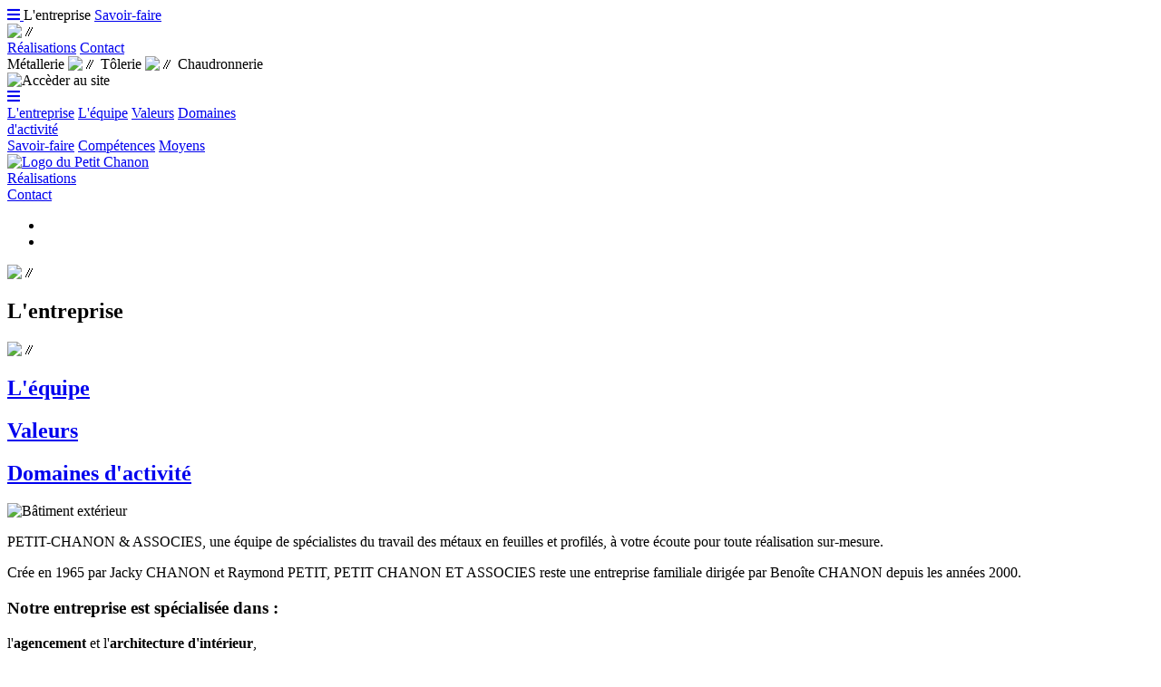

--- FILE ---
content_type: text/html; charset=UTF-8
request_url: https://www.petit-chanon.fr/Fabricant-escaliers-sur-mesure-inox/coordonnees.html
body_size: 5974
content:
<!DOCTYPE html>
<html lang="fr">
<head>
	<!-- Google Tag Manager -->
	<script type="text/plain" data-cookie-consent="tracking"> (function(w,d,s,l,i){w[l]=w[l]||[];w[l].push({'gtm.start':
	new Date().getTime(),event:'gtm.js'});var f=d.getElementsByTagName(s)[0],
	j=d.createElement(s),dl=l!='dataLayer'?'&l='+l:'';j.async=true;j.src=
	'https://www.googletagmanager.com/gtm.js?id='+i+dl;f.parentNode.insertBefore(j,f);
	})(window,document,'script','dataLayer','GTM-MGLMZNKD');</script>
	<!-- End Google Tag Manager -->

	<!-- Google tag (gtag.js) -->
	<script async src="https://www.googletagmanager.com/gtag/js?id=G-9EXW27JLPH"></script>
	<script type="text/plain" data-cookie-consent="tracking">
	window.dataLayer = window.dataLayer || [];
	function gtag(){dataLayer.push(arguments);}
	gtag('js', new Date());

	gtag('config', 'G-9EXW27JLPH');
	</script>

	<meta charset="UTF-8">
	<meta http-equiv="X-UA-Compatible" content="IE=edge">
	<meta name="viewport" content="width=device-width, initial-scale=1.0">
	<meta name="description" content="PETIT-CHANON & ASSOCIES, une équipe de spécialistes du travail des métaux en feuilles et profilés, à votre écoute pour toute réalisation sur-mesure." />
	<link rel="preconnect" href="https://fonts.googleapis.com">
	<link rel="preconnect" href="https://fonts.gstatic.com" crossorigin>
	<link href="https://fonts.googleapis.com/css2?family=Lato:wght@100;300;400;700&display=swap" rel="stylesheet">
	<title>Petit Chanon - Accueil </title>

	<!-- Open Graph meta pour Facebook -->
	<meta property="og:title" content="Petit Chanon - Accueil"/>
	<meta property="og:url" content="http://www.petit-chanon.fr/Fabricant-escaliers-sur-mesure-inox/coordonnees.html"/>
	<meta property="og:image" content="http://www.petit-chanon.fr/assets/images/LandingPage/logo.svg"/>
	<meta property="og:description" content="PETIT-CHANON & ASSOCIES, une équipe de spécialistes du travail des métaux en feuilles et profilés, à votre écoute pour toute réalisation sur-mesure."/>
	<meta property="og:site_name" content="Petit-Chanon"/>
	<meta property="og:type" content="website"/>


	<!-- STYLES -->
	<link rel="stylesheet" href="./assets/css/curubi.reset.css">
	<link rel="stylesheet" href="./assets/css/style.css">
	<link rel="stylesheet" href="./assets/css/styleMob.css">
	<link rel="stylesheet" href="./assets/css/cookieConsent.css">

	<!-- ASSETS -->
	<link rel="icon" href="./assets/images/favicon_package_v0.16/favicon-16x16.png" />
	<link rel="stylesheet" href="https://use.fontawesome.com/releases/v5.15.4/css/all.css" integrity="sha384-DyZ88mC6Up2uqS4h/KRgHuoeGwBcD4Ng9SiP4dIRy0EXTlnuz47vAwmeGwVChigm" crossorigin="anonymous">
	<link rel="stylesheet" href="./assets/splide-3.6.12/dist/css/splide.min.css">
	<script src="./assets/splide-3.6.12/dist/js/splide.min.js" defer></script>
	<script src="./assets/js/main.js" defer></script>
	<script src="./assets/js/entreprise.js" defer></script>
	<script src="./assets/js/landing.js" defer></script>
	<script src="./assets/js/cookie-consent.js"></script>
	<script src="./assets/js/cookie-consent.min.js"></script>

</head>
<body>
	<!-- Google Tag Manager (noscript) -->
	<noscript><iframe src="https://www.googletagmanager.com/ns.html?id=GTM-MGLMZNKD"
	height="0" width="0" style="display:none;visibility:hidden"></iframe></noscript>
	<!-- End Google Tag Manager (noscript) -->
	<main class="landingPage">
	<div class="container">
		<div id="topMenuRight">
			<nav class="landingNav">
				<span class="hamburger"> <a href="#"> <i class="fas fa-bars"></i> </a></span>
				<span> <a>L'entreprise</a></span>
				<span> <a href="./savoir-faire.php">Savoir-faire</a></span>
			</nav>
		</div>
		<div id="topMenuCenter">
			<nav class="landingNav">
				<span class="parallele"> <img src="./assets/images/LandingPage/parallele1.svg" alt="⫽"> </span>
			</nav>
		</div>
		<div id="topMenuLeft">
			<nav class="landingNav">

					<span> <a href="./realisations.php">Réalisations</a></span>
					<span> <a href="./contact.php">Contact</a></span>
					<!-- <span class="fb"> <a href="#"><i class="fab fa-facebook"></i></a></span>-->
			</nav>

		</div>

		<div class="rightTopImage"></div>
		<div class="rightBottomImage"></div>
		<div class="centerLogo">
			<div id="logo"></div>
		</div>
		<div class="leftTopImage"></div>
		<div class="leftBottomImage"></div>

		<div id="bottomMenu">
			<nav class="domain">
				<span>Métallerie</span>
				<span>  <img src="./assets/images/LandingPage/parallele2.svg" class="purpleParallele" alt="⫽"> </span>
				<span>Tôlerie</span>
				<span>  <img src="./assets/images/LandingPage/parallele2.svg" class="purpleParallele" alt="⫽"></span>
				<span>Chaudronnerie</span>
			</nav>
		</div>

		<div id="downArrow">
			<a> <img src="./assets/images/LandingPage/flechebas1clair.svg" alt="Accèder au site"> </a>
		</div>

	</div>
</main>
<nav class="menuNav">
	<div class="navZone">
		<span class="hamburger"> <a href="#"> <i class="fas fa-bars"></i> </a></span>

		<div class="menu">
			<a class="item" href="./">L'entreprise</a>
			<a class="item" href="./#equipe">L'équipe</a>
			<a class="item" href="./#valeurs">Valeurs</a>
			<a class="item" href="./#domains">Domaines<br>d'activité</a>
		</div>

		<div class="menu">
			<a href="./savoir-faire.php" class="item">Savoir-faire</a>
			<a href="./savoir-faire.php#competences" class="item">Compétences</a>
			<a href="./savoir-faire.php#moyens" class="item">Moyens</a>
		</div>

	</div>
	<div class="navZone">

		<span>
			<a href="./">
				<img src="./assets/images/LandingPage/logo.svg" class="menuLogo" alt="Logo du Petit Chanon">
			</a>
		</span>

	</div>
	<div class="navZone">

		<div class="menu">
			<a href="./realisations.php" class="item">Réalisations</a>
		</div>
		<div class="menu">
			<a href="./contact.php" class="item">Contact</a>
		</div>

		<span>
		<!-- <a href="#"> <img src="./assets/images/Menu/FB2.svg" alt="Lien Facebook du Petit-Chanon"> </a> -->
		</span>

	</div>
</nav>

	<a href="#" id="button-cookie-consent-preferences" class="open-cookie-consent-preferences"></a>

	<section class="entreprise" id="entreprise">
	<div class="splide" id="splide1">
				<div class="splide__track">
					  <ul class="splide__list">
						  <li class="splide__slide" style="width: 150px" data-splide-interval="5000"> <img class="splide_image" src="./assets/images/Home/imagedbleT1.jpg" style="width: 100%" alt=""></li>
						  <li class="splide__slide"  style="width: 150px" data-splide-interval="5000"> <img src="./assets//images/Home/imagedbleT2.jpg" style="width: 100%" alt=""></li>
					  </ul>
					  <div class="splide__progress">
						  <div class="splide__progress__bar"></div>
					  </div>
				</div>
		</div>
		<div class="title">
			<img src="./assets/images/Home/parallele2.svg" alt="⫽">
			<h1 class="title">L'entreprise</h1>
			<img src="./assets/images/Home/parallele2.svg" alt="⫽">
		</div>

		<div class="subtitles">
		<div class="cartouche"> <a href="#equipe"><h2 class="subtitle">L'équipe</h2></a></div>
		<div class="cartouche"> <a href="#valeurs"><h2 class="subtitle">Valeurs</h2></a></div>
		<div class="cartouche"> <a href="#domains"><h2 class="subtitle">Domaines d'activité</h2></a></div>
		</div>

		<section class="introduction">
			<img class="miniatureLeft" src="./assets/images/Home/exterieur.jpg" alt="Bâtiment extérieur">
		<!--<div class="founders">
				<div class="founder">
					<img class="miniatureRight top" src="./assets/images/Fondateurs/Raymond PETIT.jpg" alt="Raymond Petit">
					<h3>Raymond Petit</h3>
				</div>
				<div class="founder">
					<img class="miniatureRight bottom" src="./assets/images/Fondateurs/Jacky CHANON.JPG" alt="Jacky Chanon">
					<h3>Jacky Chanon</h3>
				</div>
		</div> -->

			<p class="texteIntroduction">PETIT-CHANON & ASSOCIES, une équipe de spécialistes du travail des métaux en feuilles et profilés, à votre écoute pour toute réalisation sur-mesure.</p>
			<p class="texteCourant">Crée en 1965 par Jacky CHANON et Raymond PETIT, PETIT CHANON ET ASSOCIES reste une entreprise familiale dirigée par Benoîte CHANON depuis
				les années 2000.</p>
		</section>

		<section class="expertise">
			<div class="subtitle">
				<h3>Notre entreprise est spécialisée dans :</h3>
			</div>
			<div class="activites">
				<p>l'<b>agencement </b> et l'<b>architecture d'intérieur</b>,</p>
				<p>la <b>fabrication de structures métalliques pour le stand </b> et l' <b>événementiel</b>,</p>
				<p>l' <b>agencement technique </b> pour l'industrie,</p>
				<p>les <b>prototypes </b> ou <b> petites séries </b> pour l'industrie,</p>
				<p>la <b>serrurerie de bâtiment </b> spéciale ou de standing,</p>
				<p>les <b>réalisations d'artistes </b></p>
			</div>
		</section>

		<section class="equipe" id="equipe" >
<!-- 			<div class="RightSide"> -->				<div class="cartouche"><h2 class="subtitle">L'équipe</h2></div>
				<p>Notre équipe est motivée et polyvalente</p>
				<p>L’atelier intègre des qualifications techniques variées telles que :</p>
					<p class="qualification">Métalliers,</p>
					<p class="qualification">Soudeurs,</p>
					<p class="qualification">Tôlier-chaudronnier,</p>
					<p class="qualification">Ajusteur-mécanicien.</p>
					<p class="description">En support, l’atelier de fabrication s’appuie sur une équipe solide de gestion technique, logistique et administrative permettant un suivi précis des dossiers.
<!-- 			</div>
 --><!-- 			<div class="LeftSide">
				<div class="map">
					<img class="photoEquipe" src="./assets/images/EQUIPE/equipe.jpg" alt="Photo d'équipe">
					<svg version="1.1" id="equipes" viewBox="0 0 376 265"
						xmlns:xlink="http://www.w3.org/1999/xlink" xmlns="http://www.w3.org/2000/svg"
						xmlns:svg="http://www.w3.org/2000/svg">

						<ellipse cx="32.745781" cy="81.506866" rx="22.977964" ry="29.288898" id="equipier1" data-name="Équipier 1" data-image="./assets/images/EQUIPE/equipier1.jpg"/>
						<ellipse cx="94.518524" cy="63.923599" rx="22.343359" ry="31.124672" id="equipier2" data-name="Équipier 2" data-image="./assets/images/EQUIPE/equipier2.jpg"/>
						<ellipse cx="147.07344" cy="65.298111" rx="13.208071" ry="31.990059" id="equipier3" data-name="Équipier 3" data-image="./assets/images/EQUIPE/equipier3.jpg"/>
						<ellipse cx="172.27786" cy="79.254417" rx="12.268675" ry="40.98922" id="equipier4" data-name="Équipier 4" data-image="./assets/images/EQUIPE/equipier4.jpg"/>
						<ellipse cx="214.23262" cy="58.528137" rx="15.724895" ry="25.727854" id="equipier5" data-name="Équipier 5" data-image="./assets/images/EQUIPE/equipier5.jpg"/>
						<ellipse cx="239.85645" cy="75.701561" rx="12.63933" ry="34.084431" id="equipier6" data-name="Équipier 6" data-image="./assets/images/EQUIPE/equipier6.jpg"/>
						<ellipse cx="292.39502" cy="71.197792" rx="19.784094" ry="37.001629" id="equipier7" data-name="Équipier 7" data-image="./assets/images/EQUIPE/equipier7.jpg"/>
						<ellipse cx="324.51804" cy="46.634739" rx="16.439051" ry="27.470634" id="equipier8" data-name="Équipier 8" data-image="./assets/images/EQUIPE/equipier8.jpg"/>
						<ellipse ry="27.220623" rx="16.852468" cy="74.138809" cx="353.13647" id="equipier9" data-name="Équipier 9" data-image="./assets/images/EQUIPE/equipier9.jpg"/>
						<ellipse cx="61.926235" cy="151.688" rx="19.473215" ry="27.0471" id="equipier10" data-name="Équipier 10" data-image="./assets/images/EQUIPE/equipier10.jpg"/>
						<ellipse cx="116.04269" cy="159.21915" rx="18.057178" ry="28.45706" id="equipier11" data-name="Équipier 11" data-image="./assets/images/EQUIPE/equipier11.jpg"/>
						<ellipse cx="168.39685" cy="157.12073" rx="21.653194" ry="30.924309" id="equipier12" data-name="Équipier 12" data-image="./assets/images/EQUIPE/equipier12.jpg"/>
						<ellipse cx="225.48038" cy="157.77826" rx="23.236744" ry="27.495611" id="equipier13" data-name="Équipier 13" data-image="./assets/images/EQUIPE/equipier13.jpg"/>
						<ellipse cx="281.80298" cy="162.24193" rx="21.259945" ry="29.528147" id="equipier14" data-name="Équipier 14" data-image="./assets/images/EQUIPE/equipier14.jpg"/>
						<ellipse cx="339.55869" cy="161.33308" rx="22.101021" ry="31.098434" id="equipier15" data-name="Équipier 15" data-image="./assets/images/EQUIPE/equipier15.jpg"/>
					</svg>
				</div>
				<div class="individuel">
					<img id="photoEquipier" src="./assets/images/EQUIPE/equipier1.jpg" alt="Photo individuelle">
					<div class="name" id="name">
						<span>Équipier 1</span>
					</div>
				</div>
			</div> -->
		</section>

		<section class="valeurs" id="valeurs" >

			<div class="row1">
				<div class="RightSide">
					<img src="./assets/images/Home/fond1.jpg" alt="Réunion d'équipe">
				</div>
				<div class="LeftSide">
					<div class="cartouche"><h2 class="subtitle">Valeurs</h2></div>
					<p>
						Les valeurs défendues par l'entreprise sont dirigées vers la <b>satisfaction du client</b>.<br>Avec le souci : <br> <br>
						<span> > d'être <b>réactif</b>,<br> </span>
						<span> > de <b>respecter les délais</b>, <br></span>
						<span> > d'assurer un <b>travail de qualité</b>, <br></span>
						<span> > d'établir une <b>relation franche et durable</b>. </span>
					</p>
					<p>
						Notre riche expérience de plus de 50 ans dans des domaines variés nous confère: <br> <br>
						<span> > une <b>approche esthétique des projets</b> qui nous sont confiés, <br> </span>
						<span> > une <b>force de propositions techniques</b>, <br> </span>
						<span> > un <b>sens du service</b>. </span>
					</p>
				</div>

			</div>

			<div class="row2">
				<div class="cartouche"><h2 class="subtitle">Domaines d'activité</h2></div>
				<p>Nos clients se répartissent principalement dans les secteurs de : <b>l'agencement d’intérieur pour magasin, musée, habitat </b> (Mobilier, escalier,garde-corps, mezzanine...), la <b> scénographie de musée et le soclage </b> (Supports d’œuvre “lourde”, supports morphologiques, lutrins, table de présentation...),l’<b>industrie</b> (Charpente, prototype et petite série, châssis mécano-soudés, carters et dispositif de sécurité) , le <b> d'exposition et l’évènementiel </b>(Structures,décor, mobilier, charpente...) , les <b>réalisations d'artistes</b> (Sculpture).</p>
				<p><b>Nos Clients : </b> <br><br> Menuiseries bois, bureaux d’études, décorateurs, architectes, industriels,  standistes, Agence de création-design et communication, artistes....</p>
			</div>

		</section>

		<section class="domains" id="domains" >
			<div class="domain">
				<div class="content">
					<img src="./assets/images/Home/losange.svg" alt="">
					<h3 class="titleDomain">agencement d'intérieur<br>pour magasin, musée,<br>habitat </h3>
					<span>//</span>
					<p>Mobilier, escalier, <br> garde-corps, mezzanine ...</p>
				</div>
			</div>
			<div class="domain">
				<div class="content">
					<img src="./assets/images/Home/losange.svg" alt="">
					<h3 class="titleDomain">Scénographie de musée<br>et soclage</h3>
					<span>//</span>
					<p>Support d’œuvre "lourde", <br> supports morphologiques, lutrins, <br> table de présentation ...</p>
				</div>
			</div>
			<div class="domain">
				<div class="content">
					<img src="./assets/images/Home/losange.svg" alt="">
					<h3 class="titleDomain">industrie</h3>
					<span>//</span>
					<p>Charpente, prototype et petite <br> série, châssis mécano-soudés,<br> carters et dispositif <br> de sécurité....</p>
				</div>
			</div>
		</section>
		<section class="domains col2">
				<div class="domain">
					<div class="content">
						<img src="./assets/images/Home/losange.svg" alt="">
						<h3 class="titleDomain">Stand d'exposition<br>et événementiel</h3>
						<span>//</span>
						<p>Structures décor, mobilier, <br> charpente...</p>
					</div>
				</div>
				<div class="domain">
					<div class="content">
						<img src="./assets/images/Home/losange.svg" alt="">
						<h3 class="titleDomain">Réalisations <br> d'artiste</h3>
						<span>//</span>
						<p>Sculpture</p>
					</div>
				</div>
		</section>
	</section>
	<footer>
	<div class="arrowUp"><a href="#"><img src="./assets/images/Home/flechehaut.svg" alt="Haut de page"></a></div>

	<div class="banner">
		<div class="logo">
			<img src="./assets/images/Home/logoblanc.svg" alt="Logo Petit Chanon">
		</div>
		<div class="menu">
		 	<a href="./contact.php"><span>Contact</span></a>
			<a href="./mentionsLegales.php"><span>Mentions légales</span></a>
			<!-- <img class="fb" src="./assets/images/Home/FBfooter.svg" alt="Lien Facebook"> -->
		</div>
	</div>
</footer></body>
<script>
	document.addEventListener( 'DOMContentLoaded', function() {
		var splide = new Splide( '#splide1', {
			type   : 'loop',
			autoplay: 'play',
			perPage: 1,
		} );
		splide.mount();
  } );

  /* CookieConsent*/

document.addEventListener("DOMContentLoaded", () => {
	globalThis.cookie.initialise();
	globalThis.cookie.manage();
}, false);

globalThis.cookie = {
	initialise: function() {
		globalThis.cookieconsent.run({
			"callbacks": {
				notice_banner_loaded: () => {
					this.manage("notice_banner_loaded");
				},
				i_agree_button_clicked: () => {
					this.manage("i_agree_button_clicked");
				},
				i_decline_button_clicked: () => {
					this.manage("i_decline_button_clicked");
				},
				change_my_preferences_button_clicked: () => {
					this.manage("change_my_preferences_button_clicked");
				},
				scripts_all_loaded: () => {
					this.manage("scripts_all_loaded");
				},
				scripts_specific_loaded: () => {
					this.manage("scripts_specific_loaded");
				}
			},
			"notice_banner_type": "simple",
			"consent_type": "express",
			"palette": "light",
			"language": "fr",
			"page_load_consent_levels": ["strictly-necessary"],
			"notice_banner_reject_button_hide": true,
			"preferences_center_close_button_hide": false,
			"page_refresh_confirmation_buttons": true,
			"open_preferences_center_selector": ".open-cookie-consent-preferences",
			"website_name": "Petit-Chanon",
			"website_privacy_policy_url": "https://petit-chanon.fr/mentionsLegales"
		});

		setTimeout(function() {
			const cookieConsentTitles = document.getElementsByClassName("cc-nb-title");
			if (cookieConsentTitles.length > 0) cookieConsentTitles[0].innerHTML = "Acceptez-vous de nous laisser utiliser des cookies ? ";
			const cookieConsentTexts = document.getElementsByClassName("cc-nb-text");
			if (cookieConsentTexts.length > 0) cookieConsentTexts[0].innerHTML = "Le site Petit-Chanon utilise des « cookies »  Un « cookie » est un petit fichier texte qui peut être utilisé, par exemple, pour recueillir des informations sur l’activité du site Web. La plupart des navigateurs vous permettent de contrôler les cookies, pour les accepter et les enlever.";

			const cookieConsentYes = document.getElementsByClassName("cc-nb-okagree");
			if (cookieConsentYes.length > 0) cookieConsentYes[0].innerHTML = "Accepter";

			const cookieConsentNo = document.getElementsByClassName("cc-nb-reject");
			if (cookieConsentNo.length > 0) cookieConsentNo[0].innerHTML = "Refuser";

			const cookieConsentChange = document.getElementsByClassName("cc-nb-changep");
			if (cookieConsentChange.length > 0) cookieConsentChange[0].innerHTML = "Modifier";

			const cookieConsentPopup = document.getElementById("freeprivacypolicy-com---nb");
			if (cookieConsentPopup != undefined) cookieConsentPopup.classList.add("visible");
		}, 1000);
	},

	manage: function(callbackName) {
		if (callbackName === "change_my_preferences_button_clicked") {
			document.getElementsByClassName("cc-cp-foot-byline")[0].innerHTML = "Cookie Consent par FreePrivacyPolicy.com et CURUBI";
		}
	}
}
</script>
</html>


--- FILE ---
content_type: text/html; charset=UTF-8
request_url: https://www.petit-chanon.fr/Fabricant-escaliers-sur-mesure-inox/assets/css/curubi.reset.css
body_size: 5965
content:
<!DOCTYPE html>
<html lang="fr">
<head>
	<!-- Google Tag Manager -->
	<script type="text/plain" data-cookie-consent="tracking"> (function(w,d,s,l,i){w[l]=w[l]||[];w[l].push({'gtm.start':
	new Date().getTime(),event:'gtm.js'});var f=d.getElementsByTagName(s)[0],
	j=d.createElement(s),dl=l!='dataLayer'?'&l='+l:'';j.async=true;j.src=
	'https://www.googletagmanager.com/gtm.js?id='+i+dl;f.parentNode.insertBefore(j,f);
	})(window,document,'script','dataLayer','GTM-MGLMZNKD');</script>
	<!-- End Google Tag Manager -->

	<!-- Google tag (gtag.js) -->
	<script async src="https://www.googletagmanager.com/gtag/js?id=G-9EXW27JLPH"></script>
	<script type="text/plain" data-cookie-consent="tracking">
	window.dataLayer = window.dataLayer || [];
	function gtag(){dataLayer.push(arguments);}
	gtag('js', new Date());

	gtag('config', 'G-9EXW27JLPH');
	</script>

	<meta charset="UTF-8">
	<meta http-equiv="X-UA-Compatible" content="IE=edge">
	<meta name="viewport" content="width=device-width, initial-scale=1.0">
	<meta name="description" content="PETIT-CHANON & ASSOCIES, une équipe de spécialistes du travail des métaux en feuilles et profilés, à votre écoute pour toute réalisation sur-mesure." />
	<link rel="preconnect" href="https://fonts.googleapis.com">
	<link rel="preconnect" href="https://fonts.gstatic.com" crossorigin>
	<link href="https://fonts.googleapis.com/css2?family=Lato:wght@100;300;400;700&display=swap" rel="stylesheet">
	<title>Petit Chanon - Accueil </title>

	<!-- Open Graph meta pour Facebook -->
	<meta property="og:title" content="Petit Chanon - Accueil"/>
	<meta property="og:url" content="http://www.petit-chanon.fr/Fabricant-escaliers-sur-mesure-inox/assets/css/curubi.reset.css"/>
	<meta property="og:image" content="http://www.petit-chanon.fr/assets/images/LandingPage/logo.svg"/>
	<meta property="og:description" content="PETIT-CHANON & ASSOCIES, une équipe de spécialistes du travail des métaux en feuilles et profilés, à votre écoute pour toute réalisation sur-mesure."/>
	<meta property="og:site_name" content="Petit-Chanon"/>
	<meta property="og:type" content="website"/>


	<!-- STYLES -->
	<link rel="stylesheet" href="./assets/css/curubi.reset.css">
	<link rel="stylesheet" href="./assets/css/style.css">
	<link rel="stylesheet" href="./assets/css/styleMob.css">
	<link rel="stylesheet" href="./assets/css/cookieConsent.css">

	<!-- ASSETS -->
	<link rel="icon" href="./assets/images/favicon_package_v0.16/favicon-16x16.png" />
	<link rel="stylesheet" href="https://use.fontawesome.com/releases/v5.15.4/css/all.css" integrity="sha384-DyZ88mC6Up2uqS4h/KRgHuoeGwBcD4Ng9SiP4dIRy0EXTlnuz47vAwmeGwVChigm" crossorigin="anonymous">
	<link rel="stylesheet" href="./assets/splide-3.6.12/dist/css/splide.min.css">
	<script src="./assets/splide-3.6.12/dist/js/splide.min.js" defer></script>
	<script src="./assets/js/main.js" defer></script>
	<script src="./assets/js/entreprise.js" defer></script>
	<script src="./assets/js/landing.js" defer></script>
	<script src="./assets/js/cookie-consent.js"></script>
	<script src="./assets/js/cookie-consent.min.js"></script>

</head>
<body>
	<!-- Google Tag Manager (noscript) -->
	<noscript><iframe src="https://www.googletagmanager.com/ns.html?id=GTM-MGLMZNKD"
	height="0" width="0" style="display:none;visibility:hidden"></iframe></noscript>
	<!-- End Google Tag Manager (noscript) -->
	<main class="landingPage">
	<div class="container">
		<div id="topMenuRight">
			<nav class="landingNav">
				<span class="hamburger"> <a href="#"> <i class="fas fa-bars"></i> </a></span>
				<span> <a>L'entreprise</a></span>
				<span> <a href="./savoir-faire.php">Savoir-faire</a></span>
			</nav>
		</div>
		<div id="topMenuCenter">
			<nav class="landingNav">
				<span class="parallele"> <img src="./assets/images/LandingPage/parallele1.svg" alt="⫽"> </span>
			</nav>
		</div>
		<div id="topMenuLeft">
			<nav class="landingNav">

					<span> <a href="./realisations.php">Réalisations</a></span>
					<span> <a href="./contact.php">Contact</a></span>
					<!-- <span class="fb"> <a href="#"><i class="fab fa-facebook"></i></a></span>-->
			</nav>

		</div>

		<div class="rightTopImage"></div>
		<div class="rightBottomImage"></div>
		<div class="centerLogo">
			<div id="logo"></div>
		</div>
		<div class="leftTopImage"></div>
		<div class="leftBottomImage"></div>

		<div id="bottomMenu">
			<nav class="domain">
				<span>Métallerie</span>
				<span>  <img src="./assets/images/LandingPage/parallele2.svg" class="purpleParallele" alt="⫽"> </span>
				<span>Tôlerie</span>
				<span>  <img src="./assets/images/LandingPage/parallele2.svg" class="purpleParallele" alt="⫽"></span>
				<span>Chaudronnerie</span>
			</nav>
		</div>

		<div id="downArrow">
			<a> <img src="./assets/images/LandingPage/flechebas1clair.svg" alt="Accèder au site"> </a>
		</div>

	</div>
</main>
<nav class="menuNav">
	<div class="navZone">
		<span class="hamburger"> <a href="#"> <i class="fas fa-bars"></i> </a></span>

		<div class="menu">
			<a class="item" href="./">L'entreprise</a>
			<a class="item" href="./#equipe">L'équipe</a>
			<a class="item" href="./#valeurs">Valeurs</a>
			<a class="item" href="./#domains">Domaines<br>d'activité</a>
		</div>

		<div class="menu">
			<a href="./savoir-faire.php" class="item">Savoir-faire</a>
			<a href="./savoir-faire.php#competences" class="item">Compétences</a>
			<a href="./savoir-faire.php#moyens" class="item">Moyens</a>
		</div>

	</div>
	<div class="navZone">

		<span>
			<a href="./">
				<img src="./assets/images/LandingPage/logo.svg" class="menuLogo" alt="Logo du Petit Chanon">
			</a>
		</span>

	</div>
	<div class="navZone">

		<div class="menu">
			<a href="./realisations.php" class="item">Réalisations</a>
		</div>
		<div class="menu">
			<a href="./contact.php" class="item">Contact</a>
		</div>

		<span>
		<!-- <a href="#"> <img src="./assets/images/Menu/FB2.svg" alt="Lien Facebook du Petit-Chanon"> </a> -->
		</span>

	</div>
</nav>

	<a href="#" id="button-cookie-consent-preferences" class="open-cookie-consent-preferences"></a>

	<section class="entreprise" id="entreprise">
	<div class="splide" id="splide1">
				<div class="splide__track">
					  <ul class="splide__list">
						  <li class="splide__slide" style="width: 150px" data-splide-interval="5000"> <img class="splide_image" src="./assets/images/Home/imagedbleT1.jpg" style="width: 100%" alt=""></li>
						  <li class="splide__slide"  style="width: 150px" data-splide-interval="5000"> <img src="./assets//images/Home/imagedbleT2.jpg" style="width: 100%" alt=""></li>
					  </ul>
					  <div class="splide__progress">
						  <div class="splide__progress__bar"></div>
					  </div>
				</div>
		</div>
		<div class="title">
			<img src="./assets/images/Home/parallele2.svg" alt="⫽">
			<h1 class="title">L'entreprise</h1>
			<img src="./assets/images/Home/parallele2.svg" alt="⫽">
		</div>

		<div class="subtitles">
		<div class="cartouche"> <a href="#equipe"><h2 class="subtitle">L'équipe</h2></a></div>
		<div class="cartouche"> <a href="#valeurs"><h2 class="subtitle">Valeurs</h2></a></div>
		<div class="cartouche"> <a href="#domains"><h2 class="subtitle">Domaines d'activité</h2></a></div>
		</div>

		<section class="introduction">
			<img class="miniatureLeft" src="./assets/images/Home/exterieur.jpg" alt="Bâtiment extérieur">
		<!--<div class="founders">
				<div class="founder">
					<img class="miniatureRight top" src="./assets/images/Fondateurs/Raymond PETIT.jpg" alt="Raymond Petit">
					<h3>Raymond Petit</h3>
				</div>
				<div class="founder">
					<img class="miniatureRight bottom" src="./assets/images/Fondateurs/Jacky CHANON.JPG" alt="Jacky Chanon">
					<h3>Jacky Chanon</h3>
				</div>
		</div> -->

			<p class="texteIntroduction">PETIT-CHANON & ASSOCIES, une équipe de spécialistes du travail des métaux en feuilles et profilés, à votre écoute pour toute réalisation sur-mesure.</p>
			<p class="texteCourant">Crée en 1965 par Jacky CHANON et Raymond PETIT, PETIT CHANON ET ASSOCIES reste une entreprise familiale dirigée par Benoîte CHANON depuis
				les années 2000.</p>
		</section>

		<section class="expertise">
			<div class="subtitle">
				<h3>Notre entreprise est spécialisée dans :</h3>
			</div>
			<div class="activites">
				<p>l'<b>agencement </b> et l'<b>architecture d'intérieur</b>,</p>
				<p>la <b>fabrication de structures métalliques pour le stand </b> et l' <b>événementiel</b>,</p>
				<p>l' <b>agencement technique </b> pour l'industrie,</p>
				<p>les <b>prototypes </b> ou <b> petites séries </b> pour l'industrie,</p>
				<p>la <b>serrurerie de bâtiment </b> spéciale ou de standing,</p>
				<p>les <b>réalisations d'artistes </b></p>
			</div>
		</section>

		<section class="equipe" id="equipe" >
<!-- 			<div class="RightSide"> -->				<div class="cartouche"><h2 class="subtitle">L'équipe</h2></div>
				<p>Notre équipe est motivée et polyvalente</p>
				<p>L’atelier intègre des qualifications techniques variées telles que :</p>
					<p class="qualification">Métalliers,</p>
					<p class="qualification">Soudeurs,</p>
					<p class="qualification">Tôlier-chaudronnier,</p>
					<p class="qualification">Ajusteur-mécanicien.</p>
					<p class="description">En support, l’atelier de fabrication s’appuie sur une équipe solide de gestion technique, logistique et administrative permettant un suivi précis des dossiers.
<!-- 			</div>
 --><!-- 			<div class="LeftSide">
				<div class="map">
					<img class="photoEquipe" src="./assets/images/EQUIPE/equipe.jpg" alt="Photo d'équipe">
					<svg version="1.1" id="equipes" viewBox="0 0 376 265"
						xmlns:xlink="http://www.w3.org/1999/xlink" xmlns="http://www.w3.org/2000/svg"
						xmlns:svg="http://www.w3.org/2000/svg">

						<ellipse cx="32.745781" cy="81.506866" rx="22.977964" ry="29.288898" id="equipier1" data-name="Équipier 1" data-image="./assets/images/EQUIPE/equipier1.jpg"/>
						<ellipse cx="94.518524" cy="63.923599" rx="22.343359" ry="31.124672" id="equipier2" data-name="Équipier 2" data-image="./assets/images/EQUIPE/equipier2.jpg"/>
						<ellipse cx="147.07344" cy="65.298111" rx="13.208071" ry="31.990059" id="equipier3" data-name="Équipier 3" data-image="./assets/images/EQUIPE/equipier3.jpg"/>
						<ellipse cx="172.27786" cy="79.254417" rx="12.268675" ry="40.98922" id="equipier4" data-name="Équipier 4" data-image="./assets/images/EQUIPE/equipier4.jpg"/>
						<ellipse cx="214.23262" cy="58.528137" rx="15.724895" ry="25.727854" id="equipier5" data-name="Équipier 5" data-image="./assets/images/EQUIPE/equipier5.jpg"/>
						<ellipse cx="239.85645" cy="75.701561" rx="12.63933" ry="34.084431" id="equipier6" data-name="Équipier 6" data-image="./assets/images/EQUIPE/equipier6.jpg"/>
						<ellipse cx="292.39502" cy="71.197792" rx="19.784094" ry="37.001629" id="equipier7" data-name="Équipier 7" data-image="./assets/images/EQUIPE/equipier7.jpg"/>
						<ellipse cx="324.51804" cy="46.634739" rx="16.439051" ry="27.470634" id="equipier8" data-name="Équipier 8" data-image="./assets/images/EQUIPE/equipier8.jpg"/>
						<ellipse ry="27.220623" rx="16.852468" cy="74.138809" cx="353.13647" id="equipier9" data-name="Équipier 9" data-image="./assets/images/EQUIPE/equipier9.jpg"/>
						<ellipse cx="61.926235" cy="151.688" rx="19.473215" ry="27.0471" id="equipier10" data-name="Équipier 10" data-image="./assets/images/EQUIPE/equipier10.jpg"/>
						<ellipse cx="116.04269" cy="159.21915" rx="18.057178" ry="28.45706" id="equipier11" data-name="Équipier 11" data-image="./assets/images/EQUIPE/equipier11.jpg"/>
						<ellipse cx="168.39685" cy="157.12073" rx="21.653194" ry="30.924309" id="equipier12" data-name="Équipier 12" data-image="./assets/images/EQUIPE/equipier12.jpg"/>
						<ellipse cx="225.48038" cy="157.77826" rx="23.236744" ry="27.495611" id="equipier13" data-name="Équipier 13" data-image="./assets/images/EQUIPE/equipier13.jpg"/>
						<ellipse cx="281.80298" cy="162.24193" rx="21.259945" ry="29.528147" id="equipier14" data-name="Équipier 14" data-image="./assets/images/EQUIPE/equipier14.jpg"/>
						<ellipse cx="339.55869" cy="161.33308" rx="22.101021" ry="31.098434" id="equipier15" data-name="Équipier 15" data-image="./assets/images/EQUIPE/equipier15.jpg"/>
					</svg>
				</div>
				<div class="individuel">
					<img id="photoEquipier" src="./assets/images/EQUIPE/equipier1.jpg" alt="Photo individuelle">
					<div class="name" id="name">
						<span>Équipier 1</span>
					</div>
				</div>
			</div> -->
		</section>

		<section class="valeurs" id="valeurs" >

			<div class="row1">
				<div class="RightSide">
					<img src="./assets/images/Home/fond1.jpg" alt="Réunion d'équipe">
				</div>
				<div class="LeftSide">
					<div class="cartouche"><h2 class="subtitle">Valeurs</h2></div>
					<p>
						Les valeurs défendues par l'entreprise sont dirigées vers la <b>satisfaction du client</b>.<br>Avec le souci : <br> <br>
						<span> > d'être <b>réactif</b>,<br> </span>
						<span> > de <b>respecter les délais</b>, <br></span>
						<span> > d'assurer un <b>travail de qualité</b>, <br></span>
						<span> > d'établir une <b>relation franche et durable</b>. </span>
					</p>
					<p>
						Notre riche expérience de plus de 50 ans dans des domaines variés nous confère: <br> <br>
						<span> > une <b>approche esthétique des projets</b> qui nous sont confiés, <br> </span>
						<span> > une <b>force de propositions techniques</b>, <br> </span>
						<span> > un <b>sens du service</b>. </span>
					</p>
				</div>

			</div>

			<div class="row2">
				<div class="cartouche"><h2 class="subtitle">Domaines d'activité</h2></div>
				<p>Nos clients se répartissent principalement dans les secteurs de : <b>l'agencement d’intérieur pour magasin, musée, habitat </b> (Mobilier, escalier,garde-corps, mezzanine...), la <b> scénographie de musée et le soclage </b> (Supports d’œuvre “lourde”, supports morphologiques, lutrins, table de présentation...),l’<b>industrie</b> (Charpente, prototype et petite série, châssis mécano-soudés, carters et dispositif de sécurité) , le <b> d'exposition et l’évènementiel </b>(Structures,décor, mobilier, charpente...) , les <b>réalisations d'artistes</b> (Sculpture).</p>
				<p><b>Nos Clients : </b> <br><br> Menuiseries bois, bureaux d’études, décorateurs, architectes, industriels,  standistes, Agence de création-design et communication, artistes....</p>
			</div>

		</section>

		<section class="domains" id="domains" >
			<div class="domain">
				<div class="content">
					<img src="./assets/images/Home/losange.svg" alt="">
					<h3 class="titleDomain">agencement d'intérieur<br>pour magasin, musée,<br>habitat </h3>
					<span>//</span>
					<p>Mobilier, escalier, <br> garde-corps, mezzanine ...</p>
				</div>
			</div>
			<div class="domain">
				<div class="content">
					<img src="./assets/images/Home/losange.svg" alt="">
					<h3 class="titleDomain">Scénographie de musée<br>et soclage</h3>
					<span>//</span>
					<p>Support d’œuvre "lourde", <br> supports morphologiques, lutrins, <br> table de présentation ...</p>
				</div>
			</div>
			<div class="domain">
				<div class="content">
					<img src="./assets/images/Home/losange.svg" alt="">
					<h3 class="titleDomain">industrie</h3>
					<span>//</span>
					<p>Charpente, prototype et petite <br> série, châssis mécano-soudés,<br> carters et dispositif <br> de sécurité....</p>
				</div>
			</div>
		</section>
		<section class="domains col2">
				<div class="domain">
					<div class="content">
						<img src="./assets/images/Home/losange.svg" alt="">
						<h3 class="titleDomain">Stand d'exposition<br>et événementiel</h3>
						<span>//</span>
						<p>Structures décor, mobilier, <br> charpente...</p>
					</div>
				</div>
				<div class="domain">
					<div class="content">
						<img src="./assets/images/Home/losange.svg" alt="">
						<h3 class="titleDomain">Réalisations <br> d'artiste</h3>
						<span>//</span>
						<p>Sculpture</p>
					</div>
				</div>
		</section>
	</section>
	<footer>
	<div class="arrowUp"><a href="#"><img src="./assets/images/Home/flechehaut.svg" alt="Haut de page"></a></div>

	<div class="banner">
		<div class="logo">
			<img src="./assets/images/Home/logoblanc.svg" alt="Logo Petit Chanon">
		</div>
		<div class="menu">
		 	<a href="./contact.php"><span>Contact</span></a>
			<a href="./mentionsLegales.php"><span>Mentions légales</span></a>
			<!-- <img class="fb" src="./assets/images/Home/FBfooter.svg" alt="Lien Facebook"> -->
		</div>
	</div>
</footer></body>
<script>
	document.addEventListener( 'DOMContentLoaded', function() {
		var splide = new Splide( '#splide1', {
			type   : 'loop',
			autoplay: 'play',
			perPage: 1,
		} );
		splide.mount();
  } );

  /* CookieConsent*/

document.addEventListener("DOMContentLoaded", () => {
	globalThis.cookie.initialise();
	globalThis.cookie.manage();
}, false);

globalThis.cookie = {
	initialise: function() {
		globalThis.cookieconsent.run({
			"callbacks": {
				notice_banner_loaded: () => {
					this.manage("notice_banner_loaded");
				},
				i_agree_button_clicked: () => {
					this.manage("i_agree_button_clicked");
				},
				i_decline_button_clicked: () => {
					this.manage("i_decline_button_clicked");
				},
				change_my_preferences_button_clicked: () => {
					this.manage("change_my_preferences_button_clicked");
				},
				scripts_all_loaded: () => {
					this.manage("scripts_all_loaded");
				},
				scripts_specific_loaded: () => {
					this.manage("scripts_specific_loaded");
				}
			},
			"notice_banner_type": "simple",
			"consent_type": "express",
			"palette": "light",
			"language": "fr",
			"page_load_consent_levels": ["strictly-necessary"],
			"notice_banner_reject_button_hide": true,
			"preferences_center_close_button_hide": false,
			"page_refresh_confirmation_buttons": true,
			"open_preferences_center_selector": ".open-cookie-consent-preferences",
			"website_name": "Petit-Chanon",
			"website_privacy_policy_url": "https://petit-chanon.fr/mentionsLegales"
		});

		setTimeout(function() {
			const cookieConsentTitles = document.getElementsByClassName("cc-nb-title");
			if (cookieConsentTitles.length > 0) cookieConsentTitles[0].innerHTML = "Acceptez-vous de nous laisser utiliser des cookies ? ";
			const cookieConsentTexts = document.getElementsByClassName("cc-nb-text");
			if (cookieConsentTexts.length > 0) cookieConsentTexts[0].innerHTML = "Le site Petit-Chanon utilise des « cookies »  Un « cookie » est un petit fichier texte qui peut être utilisé, par exemple, pour recueillir des informations sur l’activité du site Web. La plupart des navigateurs vous permettent de contrôler les cookies, pour les accepter et les enlever.";

			const cookieConsentYes = document.getElementsByClassName("cc-nb-okagree");
			if (cookieConsentYes.length > 0) cookieConsentYes[0].innerHTML = "Accepter";

			const cookieConsentNo = document.getElementsByClassName("cc-nb-reject");
			if (cookieConsentNo.length > 0) cookieConsentNo[0].innerHTML = "Refuser";

			const cookieConsentChange = document.getElementsByClassName("cc-nb-changep");
			if (cookieConsentChange.length > 0) cookieConsentChange[0].innerHTML = "Modifier";

			const cookieConsentPopup = document.getElementById("freeprivacypolicy-com---nb");
			if (cookieConsentPopup != undefined) cookieConsentPopup.classList.add("visible");
		}, 1000);
	},

	manage: function(callbackName) {
		if (callbackName === "change_my_preferences_button_clicked") {
			document.getElementsByClassName("cc-cp-foot-byline")[0].innerHTML = "Cookie Consent par FreePrivacyPolicy.com et CURUBI";
		}
	}
}
</script>
</html>


--- FILE ---
content_type: text/html; charset=UTF-8
request_url: https://www.petit-chanon.fr/Fabricant-escaliers-sur-mesure-inox/assets/css/style.css
body_size: 5969
content:
<!DOCTYPE html>
<html lang="fr">
<head>
	<!-- Google Tag Manager -->
	<script type="text/plain" data-cookie-consent="tracking"> (function(w,d,s,l,i){w[l]=w[l]||[];w[l].push({'gtm.start':
	new Date().getTime(),event:'gtm.js'});var f=d.getElementsByTagName(s)[0],
	j=d.createElement(s),dl=l!='dataLayer'?'&l='+l:'';j.async=true;j.src=
	'https://www.googletagmanager.com/gtm.js?id='+i+dl;f.parentNode.insertBefore(j,f);
	})(window,document,'script','dataLayer','GTM-MGLMZNKD');</script>
	<!-- End Google Tag Manager -->

	<!-- Google tag (gtag.js) -->
	<script async src="https://www.googletagmanager.com/gtag/js?id=G-9EXW27JLPH"></script>
	<script type="text/plain" data-cookie-consent="tracking">
	window.dataLayer = window.dataLayer || [];
	function gtag(){dataLayer.push(arguments);}
	gtag('js', new Date());

	gtag('config', 'G-9EXW27JLPH');
	</script>

	<meta charset="UTF-8">
	<meta http-equiv="X-UA-Compatible" content="IE=edge">
	<meta name="viewport" content="width=device-width, initial-scale=1.0">
	<meta name="description" content="PETIT-CHANON & ASSOCIES, une équipe de spécialistes du travail des métaux en feuilles et profilés, à votre écoute pour toute réalisation sur-mesure." />
	<link rel="preconnect" href="https://fonts.googleapis.com">
	<link rel="preconnect" href="https://fonts.gstatic.com" crossorigin>
	<link href="https://fonts.googleapis.com/css2?family=Lato:wght@100;300;400;700&display=swap" rel="stylesheet">
	<title>Petit Chanon - Accueil </title>

	<!-- Open Graph meta pour Facebook -->
	<meta property="og:title" content="Petit Chanon - Accueil"/>
	<meta property="og:url" content="http://www.petit-chanon.fr/Fabricant-escaliers-sur-mesure-inox/assets/css/style.css"/>
	<meta property="og:image" content="http://www.petit-chanon.fr/assets/images/LandingPage/logo.svg"/>
	<meta property="og:description" content="PETIT-CHANON & ASSOCIES, une équipe de spécialistes du travail des métaux en feuilles et profilés, à votre écoute pour toute réalisation sur-mesure."/>
	<meta property="og:site_name" content="Petit-Chanon"/>
	<meta property="og:type" content="website"/>


	<!-- STYLES -->
	<link rel="stylesheet" href="./assets/css/curubi.reset.css">
	<link rel="stylesheet" href="./assets/css/style.css">
	<link rel="stylesheet" href="./assets/css/styleMob.css">
	<link rel="stylesheet" href="./assets/css/cookieConsent.css">

	<!-- ASSETS -->
	<link rel="icon" href="./assets/images/favicon_package_v0.16/favicon-16x16.png" />
	<link rel="stylesheet" href="https://use.fontawesome.com/releases/v5.15.4/css/all.css" integrity="sha384-DyZ88mC6Up2uqS4h/KRgHuoeGwBcD4Ng9SiP4dIRy0EXTlnuz47vAwmeGwVChigm" crossorigin="anonymous">
	<link rel="stylesheet" href="./assets/splide-3.6.12/dist/css/splide.min.css">
	<script src="./assets/splide-3.6.12/dist/js/splide.min.js" defer></script>
	<script src="./assets/js/main.js" defer></script>
	<script src="./assets/js/entreprise.js" defer></script>
	<script src="./assets/js/landing.js" defer></script>
	<script src="./assets/js/cookie-consent.js"></script>
	<script src="./assets/js/cookie-consent.min.js"></script>

</head>
<body>
	<!-- Google Tag Manager (noscript) -->
	<noscript><iframe src="https://www.googletagmanager.com/ns.html?id=GTM-MGLMZNKD"
	height="0" width="0" style="display:none;visibility:hidden"></iframe></noscript>
	<!-- End Google Tag Manager (noscript) -->
	<main class="landingPage">
	<div class="container">
		<div id="topMenuRight">
			<nav class="landingNav">
				<span class="hamburger"> <a href="#"> <i class="fas fa-bars"></i> </a></span>
				<span> <a>L'entreprise</a></span>
				<span> <a href="./savoir-faire.php">Savoir-faire</a></span>
			</nav>
		</div>
		<div id="topMenuCenter">
			<nav class="landingNav">
				<span class="parallele"> <img src="./assets/images/LandingPage/parallele1.svg" alt="⫽"> </span>
			</nav>
		</div>
		<div id="topMenuLeft">
			<nav class="landingNav">

					<span> <a href="./realisations.php">Réalisations</a></span>
					<span> <a href="./contact.php">Contact</a></span>
					<!-- <span class="fb"> <a href="#"><i class="fab fa-facebook"></i></a></span>-->
			</nav>

		</div>

		<div class="rightTopImage"></div>
		<div class="rightBottomImage"></div>
		<div class="centerLogo">
			<div id="logo"></div>
		</div>
		<div class="leftTopImage"></div>
		<div class="leftBottomImage"></div>

		<div id="bottomMenu">
			<nav class="domain">
				<span>Métallerie</span>
				<span>  <img src="./assets/images/LandingPage/parallele2.svg" class="purpleParallele" alt="⫽"> </span>
				<span>Tôlerie</span>
				<span>  <img src="./assets/images/LandingPage/parallele2.svg" class="purpleParallele" alt="⫽"></span>
				<span>Chaudronnerie</span>
			</nav>
		</div>

		<div id="downArrow">
			<a> <img src="./assets/images/LandingPage/flechebas1clair.svg" alt="Accèder au site"> </a>
		</div>

	</div>
</main>
<nav class="menuNav">
	<div class="navZone">
		<span class="hamburger"> <a href="#"> <i class="fas fa-bars"></i> </a></span>

		<div class="menu">
			<a class="item" href="./">L'entreprise</a>
			<a class="item" href="./#equipe">L'équipe</a>
			<a class="item" href="./#valeurs">Valeurs</a>
			<a class="item" href="./#domains">Domaines<br>d'activité</a>
		</div>

		<div class="menu">
			<a href="./savoir-faire.php" class="item">Savoir-faire</a>
			<a href="./savoir-faire.php#competences" class="item">Compétences</a>
			<a href="./savoir-faire.php#moyens" class="item">Moyens</a>
		</div>

	</div>
	<div class="navZone">

		<span>
			<a href="./">
				<img src="./assets/images/LandingPage/logo.svg" class="menuLogo" alt="Logo du Petit Chanon">
			</a>
		</span>

	</div>
	<div class="navZone">

		<div class="menu">
			<a href="./realisations.php" class="item">Réalisations</a>
		</div>
		<div class="menu">
			<a href="./contact.php" class="item">Contact</a>
		</div>

		<span>
		<!-- <a href="#"> <img src="./assets/images/Menu/FB2.svg" alt="Lien Facebook du Petit-Chanon"> </a> -->
		</span>

	</div>
</nav>

	<a href="#" id="button-cookie-consent-preferences" class="open-cookie-consent-preferences"></a>

	<section class="entreprise" id="entreprise">
	<div class="splide" id="splide1">
				<div class="splide__track">
					  <ul class="splide__list">
						  <li class="splide__slide" style="width: 150px" data-splide-interval="5000"> <img class="splide_image" src="./assets/images/Home/imagedbleT1.jpg" style="width: 100%" alt=""></li>
						  <li class="splide__slide"  style="width: 150px" data-splide-interval="5000"> <img src="./assets//images/Home/imagedbleT2.jpg" style="width: 100%" alt=""></li>
					  </ul>
					  <div class="splide__progress">
						  <div class="splide__progress__bar"></div>
					  </div>
				</div>
		</div>
		<div class="title">
			<img src="./assets/images/Home/parallele2.svg" alt="⫽">
			<h1 class="title">L'entreprise</h1>
			<img src="./assets/images/Home/parallele2.svg" alt="⫽">
		</div>

		<div class="subtitles">
		<div class="cartouche"> <a href="#equipe"><h2 class="subtitle">L'équipe</h2></a></div>
		<div class="cartouche"> <a href="#valeurs"><h2 class="subtitle">Valeurs</h2></a></div>
		<div class="cartouche"> <a href="#domains"><h2 class="subtitle">Domaines d'activité</h2></a></div>
		</div>

		<section class="introduction">
			<img class="miniatureLeft" src="./assets/images/Home/exterieur.jpg" alt="Bâtiment extérieur">
		<!--<div class="founders">
				<div class="founder">
					<img class="miniatureRight top" src="./assets/images/Fondateurs/Raymond PETIT.jpg" alt="Raymond Petit">
					<h3>Raymond Petit</h3>
				</div>
				<div class="founder">
					<img class="miniatureRight bottom" src="./assets/images/Fondateurs/Jacky CHANON.JPG" alt="Jacky Chanon">
					<h3>Jacky Chanon</h3>
				</div>
		</div> -->

			<p class="texteIntroduction">PETIT-CHANON & ASSOCIES, une équipe de spécialistes du travail des métaux en feuilles et profilés, à votre écoute pour toute réalisation sur-mesure.</p>
			<p class="texteCourant">Crée en 1965 par Jacky CHANON et Raymond PETIT, PETIT CHANON ET ASSOCIES reste une entreprise familiale dirigée par Benoîte CHANON depuis
				les années 2000.</p>
		</section>

		<section class="expertise">
			<div class="subtitle">
				<h3>Notre entreprise est spécialisée dans :</h3>
			</div>
			<div class="activites">
				<p>l'<b>agencement </b> et l'<b>architecture d'intérieur</b>,</p>
				<p>la <b>fabrication de structures métalliques pour le stand </b> et l' <b>événementiel</b>,</p>
				<p>l' <b>agencement technique </b> pour l'industrie,</p>
				<p>les <b>prototypes </b> ou <b> petites séries </b> pour l'industrie,</p>
				<p>la <b>serrurerie de bâtiment </b> spéciale ou de standing,</p>
				<p>les <b>réalisations d'artistes </b></p>
			</div>
		</section>

		<section class="equipe" id="equipe" >
<!-- 			<div class="RightSide"> -->				<div class="cartouche"><h2 class="subtitle">L'équipe</h2></div>
				<p>Notre équipe est motivée et polyvalente</p>
				<p>L’atelier intègre des qualifications techniques variées telles que :</p>
					<p class="qualification">Métalliers,</p>
					<p class="qualification">Soudeurs,</p>
					<p class="qualification">Tôlier-chaudronnier,</p>
					<p class="qualification">Ajusteur-mécanicien.</p>
					<p class="description">En support, l’atelier de fabrication s’appuie sur une équipe solide de gestion technique, logistique et administrative permettant un suivi précis des dossiers.
<!-- 			</div>
 --><!-- 			<div class="LeftSide">
				<div class="map">
					<img class="photoEquipe" src="./assets/images/EQUIPE/equipe.jpg" alt="Photo d'équipe">
					<svg version="1.1" id="equipes" viewBox="0 0 376 265"
						xmlns:xlink="http://www.w3.org/1999/xlink" xmlns="http://www.w3.org/2000/svg"
						xmlns:svg="http://www.w3.org/2000/svg">

						<ellipse cx="32.745781" cy="81.506866" rx="22.977964" ry="29.288898" id="equipier1" data-name="Équipier 1" data-image="./assets/images/EQUIPE/equipier1.jpg"/>
						<ellipse cx="94.518524" cy="63.923599" rx="22.343359" ry="31.124672" id="equipier2" data-name="Équipier 2" data-image="./assets/images/EQUIPE/equipier2.jpg"/>
						<ellipse cx="147.07344" cy="65.298111" rx="13.208071" ry="31.990059" id="equipier3" data-name="Équipier 3" data-image="./assets/images/EQUIPE/equipier3.jpg"/>
						<ellipse cx="172.27786" cy="79.254417" rx="12.268675" ry="40.98922" id="equipier4" data-name="Équipier 4" data-image="./assets/images/EQUIPE/equipier4.jpg"/>
						<ellipse cx="214.23262" cy="58.528137" rx="15.724895" ry="25.727854" id="equipier5" data-name="Équipier 5" data-image="./assets/images/EQUIPE/equipier5.jpg"/>
						<ellipse cx="239.85645" cy="75.701561" rx="12.63933" ry="34.084431" id="equipier6" data-name="Équipier 6" data-image="./assets/images/EQUIPE/equipier6.jpg"/>
						<ellipse cx="292.39502" cy="71.197792" rx="19.784094" ry="37.001629" id="equipier7" data-name="Équipier 7" data-image="./assets/images/EQUIPE/equipier7.jpg"/>
						<ellipse cx="324.51804" cy="46.634739" rx="16.439051" ry="27.470634" id="equipier8" data-name="Équipier 8" data-image="./assets/images/EQUIPE/equipier8.jpg"/>
						<ellipse ry="27.220623" rx="16.852468" cy="74.138809" cx="353.13647" id="equipier9" data-name="Équipier 9" data-image="./assets/images/EQUIPE/equipier9.jpg"/>
						<ellipse cx="61.926235" cy="151.688" rx="19.473215" ry="27.0471" id="equipier10" data-name="Équipier 10" data-image="./assets/images/EQUIPE/equipier10.jpg"/>
						<ellipse cx="116.04269" cy="159.21915" rx="18.057178" ry="28.45706" id="equipier11" data-name="Équipier 11" data-image="./assets/images/EQUIPE/equipier11.jpg"/>
						<ellipse cx="168.39685" cy="157.12073" rx="21.653194" ry="30.924309" id="equipier12" data-name="Équipier 12" data-image="./assets/images/EQUIPE/equipier12.jpg"/>
						<ellipse cx="225.48038" cy="157.77826" rx="23.236744" ry="27.495611" id="equipier13" data-name="Équipier 13" data-image="./assets/images/EQUIPE/equipier13.jpg"/>
						<ellipse cx="281.80298" cy="162.24193" rx="21.259945" ry="29.528147" id="equipier14" data-name="Équipier 14" data-image="./assets/images/EQUIPE/equipier14.jpg"/>
						<ellipse cx="339.55869" cy="161.33308" rx="22.101021" ry="31.098434" id="equipier15" data-name="Équipier 15" data-image="./assets/images/EQUIPE/equipier15.jpg"/>
					</svg>
				</div>
				<div class="individuel">
					<img id="photoEquipier" src="./assets/images/EQUIPE/equipier1.jpg" alt="Photo individuelle">
					<div class="name" id="name">
						<span>Équipier 1</span>
					</div>
				</div>
			</div> -->
		</section>

		<section class="valeurs" id="valeurs" >

			<div class="row1">
				<div class="RightSide">
					<img src="./assets/images/Home/fond1.jpg" alt="Réunion d'équipe">
				</div>
				<div class="LeftSide">
					<div class="cartouche"><h2 class="subtitle">Valeurs</h2></div>
					<p>
						Les valeurs défendues par l'entreprise sont dirigées vers la <b>satisfaction du client</b>.<br>Avec le souci : <br> <br>
						<span> > d'être <b>réactif</b>,<br> </span>
						<span> > de <b>respecter les délais</b>, <br></span>
						<span> > d'assurer un <b>travail de qualité</b>, <br></span>
						<span> > d'établir une <b>relation franche et durable</b>. </span>
					</p>
					<p>
						Notre riche expérience de plus de 50 ans dans des domaines variés nous confère: <br> <br>
						<span> > une <b>approche esthétique des projets</b> qui nous sont confiés, <br> </span>
						<span> > une <b>force de propositions techniques</b>, <br> </span>
						<span> > un <b>sens du service</b>. </span>
					</p>
				</div>

			</div>

			<div class="row2">
				<div class="cartouche"><h2 class="subtitle">Domaines d'activité</h2></div>
				<p>Nos clients se répartissent principalement dans les secteurs de : <b>l'agencement d’intérieur pour magasin, musée, habitat </b> (Mobilier, escalier,garde-corps, mezzanine...), la <b> scénographie de musée et le soclage </b> (Supports d’œuvre “lourde”, supports morphologiques, lutrins, table de présentation...),l’<b>industrie</b> (Charpente, prototype et petite série, châssis mécano-soudés, carters et dispositif de sécurité) , le <b> d'exposition et l’évènementiel </b>(Structures,décor, mobilier, charpente...) , les <b>réalisations d'artistes</b> (Sculpture).</p>
				<p><b>Nos Clients : </b> <br><br> Menuiseries bois, bureaux d’études, décorateurs, architectes, industriels,  standistes, Agence de création-design et communication, artistes....</p>
			</div>

		</section>

		<section class="domains" id="domains" >
			<div class="domain">
				<div class="content">
					<img src="./assets/images/Home/losange.svg" alt="">
					<h3 class="titleDomain">agencement d'intérieur<br>pour magasin, musée,<br>habitat </h3>
					<span>//</span>
					<p>Mobilier, escalier, <br> garde-corps, mezzanine ...</p>
				</div>
			</div>
			<div class="domain">
				<div class="content">
					<img src="./assets/images/Home/losange.svg" alt="">
					<h3 class="titleDomain">Scénographie de musée<br>et soclage</h3>
					<span>//</span>
					<p>Support d’œuvre "lourde", <br> supports morphologiques, lutrins, <br> table de présentation ...</p>
				</div>
			</div>
			<div class="domain">
				<div class="content">
					<img src="./assets/images/Home/losange.svg" alt="">
					<h3 class="titleDomain">industrie</h3>
					<span>//</span>
					<p>Charpente, prototype et petite <br> série, châssis mécano-soudés,<br> carters et dispositif <br> de sécurité....</p>
				</div>
			</div>
		</section>
		<section class="domains col2">
				<div class="domain">
					<div class="content">
						<img src="./assets/images/Home/losange.svg" alt="">
						<h3 class="titleDomain">Stand d'exposition<br>et événementiel</h3>
						<span>//</span>
						<p>Structures décor, mobilier, <br> charpente...</p>
					</div>
				</div>
				<div class="domain">
					<div class="content">
						<img src="./assets/images/Home/losange.svg" alt="">
						<h3 class="titleDomain">Réalisations <br> d'artiste</h3>
						<span>//</span>
						<p>Sculpture</p>
					</div>
				</div>
		</section>
	</section>
	<footer>
	<div class="arrowUp"><a href="#"><img src="./assets/images/Home/flechehaut.svg" alt="Haut de page"></a></div>

	<div class="banner">
		<div class="logo">
			<img src="./assets/images/Home/logoblanc.svg" alt="Logo Petit Chanon">
		</div>
		<div class="menu">
		 	<a href="./contact.php"><span>Contact</span></a>
			<a href="./mentionsLegales.php"><span>Mentions légales</span></a>
			<!-- <img class="fb" src="./assets/images/Home/FBfooter.svg" alt="Lien Facebook"> -->
		</div>
	</div>
</footer></body>
<script>
	document.addEventListener( 'DOMContentLoaded', function() {
		var splide = new Splide( '#splide1', {
			type   : 'loop',
			autoplay: 'play',
			perPage: 1,
		} );
		splide.mount();
  } );

  /* CookieConsent*/

document.addEventListener("DOMContentLoaded", () => {
	globalThis.cookie.initialise();
	globalThis.cookie.manage();
}, false);

globalThis.cookie = {
	initialise: function() {
		globalThis.cookieconsent.run({
			"callbacks": {
				notice_banner_loaded: () => {
					this.manage("notice_banner_loaded");
				},
				i_agree_button_clicked: () => {
					this.manage("i_agree_button_clicked");
				},
				i_decline_button_clicked: () => {
					this.manage("i_decline_button_clicked");
				},
				change_my_preferences_button_clicked: () => {
					this.manage("change_my_preferences_button_clicked");
				},
				scripts_all_loaded: () => {
					this.manage("scripts_all_loaded");
				},
				scripts_specific_loaded: () => {
					this.manage("scripts_specific_loaded");
				}
			},
			"notice_banner_type": "simple",
			"consent_type": "express",
			"palette": "light",
			"language": "fr",
			"page_load_consent_levels": ["strictly-necessary"],
			"notice_banner_reject_button_hide": true,
			"preferences_center_close_button_hide": false,
			"page_refresh_confirmation_buttons": true,
			"open_preferences_center_selector": ".open-cookie-consent-preferences",
			"website_name": "Petit-Chanon",
			"website_privacy_policy_url": "https://petit-chanon.fr/mentionsLegales"
		});

		setTimeout(function() {
			const cookieConsentTitles = document.getElementsByClassName("cc-nb-title");
			if (cookieConsentTitles.length > 0) cookieConsentTitles[0].innerHTML = "Acceptez-vous de nous laisser utiliser des cookies ? ";
			const cookieConsentTexts = document.getElementsByClassName("cc-nb-text");
			if (cookieConsentTexts.length > 0) cookieConsentTexts[0].innerHTML = "Le site Petit-Chanon utilise des « cookies »  Un « cookie » est un petit fichier texte qui peut être utilisé, par exemple, pour recueillir des informations sur l’activité du site Web. La plupart des navigateurs vous permettent de contrôler les cookies, pour les accepter et les enlever.";

			const cookieConsentYes = document.getElementsByClassName("cc-nb-okagree");
			if (cookieConsentYes.length > 0) cookieConsentYes[0].innerHTML = "Accepter";

			const cookieConsentNo = document.getElementsByClassName("cc-nb-reject");
			if (cookieConsentNo.length > 0) cookieConsentNo[0].innerHTML = "Refuser";

			const cookieConsentChange = document.getElementsByClassName("cc-nb-changep");
			if (cookieConsentChange.length > 0) cookieConsentChange[0].innerHTML = "Modifier";

			const cookieConsentPopup = document.getElementById("freeprivacypolicy-com---nb");
			if (cookieConsentPopup != undefined) cookieConsentPopup.classList.add("visible");
		}, 1000);
	},

	manage: function(callbackName) {
		if (callbackName === "change_my_preferences_button_clicked") {
			document.getElementsByClassName("cc-cp-foot-byline")[0].innerHTML = "Cookie Consent par FreePrivacyPolicy.com et CURUBI";
		}
	}
}
</script>
</html>


--- FILE ---
content_type: text/html; charset=UTF-8
request_url: https://www.petit-chanon.fr/Fabricant-escaliers-sur-mesure-inox/assets/css/styleMob.css
body_size: 5971
content:
<!DOCTYPE html>
<html lang="fr">
<head>
	<!-- Google Tag Manager -->
	<script type="text/plain" data-cookie-consent="tracking"> (function(w,d,s,l,i){w[l]=w[l]||[];w[l].push({'gtm.start':
	new Date().getTime(),event:'gtm.js'});var f=d.getElementsByTagName(s)[0],
	j=d.createElement(s),dl=l!='dataLayer'?'&l='+l:'';j.async=true;j.src=
	'https://www.googletagmanager.com/gtm.js?id='+i+dl;f.parentNode.insertBefore(j,f);
	})(window,document,'script','dataLayer','GTM-MGLMZNKD');</script>
	<!-- End Google Tag Manager -->

	<!-- Google tag (gtag.js) -->
	<script async src="https://www.googletagmanager.com/gtag/js?id=G-9EXW27JLPH"></script>
	<script type="text/plain" data-cookie-consent="tracking">
	window.dataLayer = window.dataLayer || [];
	function gtag(){dataLayer.push(arguments);}
	gtag('js', new Date());

	gtag('config', 'G-9EXW27JLPH');
	</script>

	<meta charset="UTF-8">
	<meta http-equiv="X-UA-Compatible" content="IE=edge">
	<meta name="viewport" content="width=device-width, initial-scale=1.0">
	<meta name="description" content="PETIT-CHANON & ASSOCIES, une équipe de spécialistes du travail des métaux en feuilles et profilés, à votre écoute pour toute réalisation sur-mesure." />
	<link rel="preconnect" href="https://fonts.googleapis.com">
	<link rel="preconnect" href="https://fonts.gstatic.com" crossorigin>
	<link href="https://fonts.googleapis.com/css2?family=Lato:wght@100;300;400;700&display=swap" rel="stylesheet">
	<title>Petit Chanon - Accueil </title>

	<!-- Open Graph meta pour Facebook -->
	<meta property="og:title" content="Petit Chanon - Accueil"/>
	<meta property="og:url" content="http://www.petit-chanon.fr/Fabricant-escaliers-sur-mesure-inox/assets/css/styleMob.css"/>
	<meta property="og:image" content="http://www.petit-chanon.fr/assets/images/LandingPage/logo.svg"/>
	<meta property="og:description" content="PETIT-CHANON & ASSOCIES, une équipe de spécialistes du travail des métaux en feuilles et profilés, à votre écoute pour toute réalisation sur-mesure."/>
	<meta property="og:site_name" content="Petit-Chanon"/>
	<meta property="og:type" content="website"/>


	<!-- STYLES -->
	<link rel="stylesheet" href="./assets/css/curubi.reset.css">
	<link rel="stylesheet" href="./assets/css/style.css">
	<link rel="stylesheet" href="./assets/css/styleMob.css">
	<link rel="stylesheet" href="./assets/css/cookieConsent.css">

	<!-- ASSETS -->
	<link rel="icon" href="./assets/images/favicon_package_v0.16/favicon-16x16.png" />
	<link rel="stylesheet" href="https://use.fontawesome.com/releases/v5.15.4/css/all.css" integrity="sha384-DyZ88mC6Up2uqS4h/KRgHuoeGwBcD4Ng9SiP4dIRy0EXTlnuz47vAwmeGwVChigm" crossorigin="anonymous">
	<link rel="stylesheet" href="./assets/splide-3.6.12/dist/css/splide.min.css">
	<script src="./assets/splide-3.6.12/dist/js/splide.min.js" defer></script>
	<script src="./assets/js/main.js" defer></script>
	<script src="./assets/js/entreprise.js" defer></script>
	<script src="./assets/js/landing.js" defer></script>
	<script src="./assets/js/cookie-consent.js"></script>
	<script src="./assets/js/cookie-consent.min.js"></script>

</head>
<body>
	<!-- Google Tag Manager (noscript) -->
	<noscript><iframe src="https://www.googletagmanager.com/ns.html?id=GTM-MGLMZNKD"
	height="0" width="0" style="display:none;visibility:hidden"></iframe></noscript>
	<!-- End Google Tag Manager (noscript) -->
	<main class="landingPage">
	<div class="container">
		<div id="topMenuRight">
			<nav class="landingNav">
				<span class="hamburger"> <a href="#"> <i class="fas fa-bars"></i> </a></span>
				<span> <a>L'entreprise</a></span>
				<span> <a href="./savoir-faire.php">Savoir-faire</a></span>
			</nav>
		</div>
		<div id="topMenuCenter">
			<nav class="landingNav">
				<span class="parallele"> <img src="./assets/images/LandingPage/parallele1.svg" alt="⫽"> </span>
			</nav>
		</div>
		<div id="topMenuLeft">
			<nav class="landingNav">

					<span> <a href="./realisations.php">Réalisations</a></span>
					<span> <a href="./contact.php">Contact</a></span>
					<!-- <span class="fb"> <a href="#"><i class="fab fa-facebook"></i></a></span>-->
			</nav>

		</div>

		<div class="rightTopImage"></div>
		<div class="rightBottomImage"></div>
		<div class="centerLogo">
			<div id="logo"></div>
		</div>
		<div class="leftTopImage"></div>
		<div class="leftBottomImage"></div>

		<div id="bottomMenu">
			<nav class="domain">
				<span>Métallerie</span>
				<span>  <img src="./assets/images/LandingPage/parallele2.svg" class="purpleParallele" alt="⫽"> </span>
				<span>Tôlerie</span>
				<span>  <img src="./assets/images/LandingPage/parallele2.svg" class="purpleParallele" alt="⫽"></span>
				<span>Chaudronnerie</span>
			</nav>
		</div>

		<div id="downArrow">
			<a> <img src="./assets/images/LandingPage/flechebas1clair.svg" alt="Accèder au site"> </a>
		</div>

	</div>
</main>
<nav class="menuNav">
	<div class="navZone">
		<span class="hamburger"> <a href="#"> <i class="fas fa-bars"></i> </a></span>

		<div class="menu">
			<a class="item" href="./">L'entreprise</a>
			<a class="item" href="./#equipe">L'équipe</a>
			<a class="item" href="./#valeurs">Valeurs</a>
			<a class="item" href="./#domains">Domaines<br>d'activité</a>
		</div>

		<div class="menu">
			<a href="./savoir-faire.php" class="item">Savoir-faire</a>
			<a href="./savoir-faire.php#competences" class="item">Compétences</a>
			<a href="./savoir-faire.php#moyens" class="item">Moyens</a>
		</div>

	</div>
	<div class="navZone">

		<span>
			<a href="./">
				<img src="./assets/images/LandingPage/logo.svg" class="menuLogo" alt="Logo du Petit Chanon">
			</a>
		</span>

	</div>
	<div class="navZone">

		<div class="menu">
			<a href="./realisations.php" class="item">Réalisations</a>
		</div>
		<div class="menu">
			<a href="./contact.php" class="item">Contact</a>
		</div>

		<span>
		<!-- <a href="#"> <img src="./assets/images/Menu/FB2.svg" alt="Lien Facebook du Petit-Chanon"> </a> -->
		</span>

	</div>
</nav>

	<a href="#" id="button-cookie-consent-preferences" class="open-cookie-consent-preferences"></a>

	<section class="entreprise" id="entreprise">
	<div class="splide" id="splide1">
				<div class="splide__track">
					  <ul class="splide__list">
						  <li class="splide__slide" style="width: 150px" data-splide-interval="5000"> <img class="splide_image" src="./assets/images/Home/imagedbleT1.jpg" style="width: 100%" alt=""></li>
						  <li class="splide__slide"  style="width: 150px" data-splide-interval="5000"> <img src="./assets//images/Home/imagedbleT2.jpg" style="width: 100%" alt=""></li>
					  </ul>
					  <div class="splide__progress">
						  <div class="splide__progress__bar"></div>
					  </div>
				</div>
		</div>
		<div class="title">
			<img src="./assets/images/Home/parallele2.svg" alt="⫽">
			<h1 class="title">L'entreprise</h1>
			<img src="./assets/images/Home/parallele2.svg" alt="⫽">
		</div>

		<div class="subtitles">
		<div class="cartouche"> <a href="#equipe"><h2 class="subtitle">L'équipe</h2></a></div>
		<div class="cartouche"> <a href="#valeurs"><h2 class="subtitle">Valeurs</h2></a></div>
		<div class="cartouche"> <a href="#domains"><h2 class="subtitle">Domaines d'activité</h2></a></div>
		</div>

		<section class="introduction">
			<img class="miniatureLeft" src="./assets/images/Home/exterieur.jpg" alt="Bâtiment extérieur">
		<!--<div class="founders">
				<div class="founder">
					<img class="miniatureRight top" src="./assets/images/Fondateurs/Raymond PETIT.jpg" alt="Raymond Petit">
					<h3>Raymond Petit</h3>
				</div>
				<div class="founder">
					<img class="miniatureRight bottom" src="./assets/images/Fondateurs/Jacky CHANON.JPG" alt="Jacky Chanon">
					<h3>Jacky Chanon</h3>
				</div>
		</div> -->

			<p class="texteIntroduction">PETIT-CHANON & ASSOCIES, une équipe de spécialistes du travail des métaux en feuilles et profilés, à votre écoute pour toute réalisation sur-mesure.</p>
			<p class="texteCourant">Crée en 1965 par Jacky CHANON et Raymond PETIT, PETIT CHANON ET ASSOCIES reste une entreprise familiale dirigée par Benoîte CHANON depuis
				les années 2000.</p>
		</section>

		<section class="expertise">
			<div class="subtitle">
				<h3>Notre entreprise est spécialisée dans :</h3>
			</div>
			<div class="activites">
				<p>l'<b>agencement </b> et l'<b>architecture d'intérieur</b>,</p>
				<p>la <b>fabrication de structures métalliques pour le stand </b> et l' <b>événementiel</b>,</p>
				<p>l' <b>agencement technique </b> pour l'industrie,</p>
				<p>les <b>prototypes </b> ou <b> petites séries </b> pour l'industrie,</p>
				<p>la <b>serrurerie de bâtiment </b> spéciale ou de standing,</p>
				<p>les <b>réalisations d'artistes </b></p>
			</div>
		</section>

		<section class="equipe" id="equipe" >
<!-- 			<div class="RightSide"> -->				<div class="cartouche"><h2 class="subtitle">L'équipe</h2></div>
				<p>Notre équipe est motivée et polyvalente</p>
				<p>L’atelier intègre des qualifications techniques variées telles que :</p>
					<p class="qualification">Métalliers,</p>
					<p class="qualification">Soudeurs,</p>
					<p class="qualification">Tôlier-chaudronnier,</p>
					<p class="qualification">Ajusteur-mécanicien.</p>
					<p class="description">En support, l’atelier de fabrication s’appuie sur une équipe solide de gestion technique, logistique et administrative permettant un suivi précis des dossiers.
<!-- 			</div>
 --><!-- 			<div class="LeftSide">
				<div class="map">
					<img class="photoEquipe" src="./assets/images/EQUIPE/equipe.jpg" alt="Photo d'équipe">
					<svg version="1.1" id="equipes" viewBox="0 0 376 265"
						xmlns:xlink="http://www.w3.org/1999/xlink" xmlns="http://www.w3.org/2000/svg"
						xmlns:svg="http://www.w3.org/2000/svg">

						<ellipse cx="32.745781" cy="81.506866" rx="22.977964" ry="29.288898" id="equipier1" data-name="Équipier 1" data-image="./assets/images/EQUIPE/equipier1.jpg"/>
						<ellipse cx="94.518524" cy="63.923599" rx="22.343359" ry="31.124672" id="equipier2" data-name="Équipier 2" data-image="./assets/images/EQUIPE/equipier2.jpg"/>
						<ellipse cx="147.07344" cy="65.298111" rx="13.208071" ry="31.990059" id="equipier3" data-name="Équipier 3" data-image="./assets/images/EQUIPE/equipier3.jpg"/>
						<ellipse cx="172.27786" cy="79.254417" rx="12.268675" ry="40.98922" id="equipier4" data-name="Équipier 4" data-image="./assets/images/EQUIPE/equipier4.jpg"/>
						<ellipse cx="214.23262" cy="58.528137" rx="15.724895" ry="25.727854" id="equipier5" data-name="Équipier 5" data-image="./assets/images/EQUIPE/equipier5.jpg"/>
						<ellipse cx="239.85645" cy="75.701561" rx="12.63933" ry="34.084431" id="equipier6" data-name="Équipier 6" data-image="./assets/images/EQUIPE/equipier6.jpg"/>
						<ellipse cx="292.39502" cy="71.197792" rx="19.784094" ry="37.001629" id="equipier7" data-name="Équipier 7" data-image="./assets/images/EQUIPE/equipier7.jpg"/>
						<ellipse cx="324.51804" cy="46.634739" rx="16.439051" ry="27.470634" id="equipier8" data-name="Équipier 8" data-image="./assets/images/EQUIPE/equipier8.jpg"/>
						<ellipse ry="27.220623" rx="16.852468" cy="74.138809" cx="353.13647" id="equipier9" data-name="Équipier 9" data-image="./assets/images/EQUIPE/equipier9.jpg"/>
						<ellipse cx="61.926235" cy="151.688" rx="19.473215" ry="27.0471" id="equipier10" data-name="Équipier 10" data-image="./assets/images/EQUIPE/equipier10.jpg"/>
						<ellipse cx="116.04269" cy="159.21915" rx="18.057178" ry="28.45706" id="equipier11" data-name="Équipier 11" data-image="./assets/images/EQUIPE/equipier11.jpg"/>
						<ellipse cx="168.39685" cy="157.12073" rx="21.653194" ry="30.924309" id="equipier12" data-name="Équipier 12" data-image="./assets/images/EQUIPE/equipier12.jpg"/>
						<ellipse cx="225.48038" cy="157.77826" rx="23.236744" ry="27.495611" id="equipier13" data-name="Équipier 13" data-image="./assets/images/EQUIPE/equipier13.jpg"/>
						<ellipse cx="281.80298" cy="162.24193" rx="21.259945" ry="29.528147" id="equipier14" data-name="Équipier 14" data-image="./assets/images/EQUIPE/equipier14.jpg"/>
						<ellipse cx="339.55869" cy="161.33308" rx="22.101021" ry="31.098434" id="equipier15" data-name="Équipier 15" data-image="./assets/images/EQUIPE/equipier15.jpg"/>
					</svg>
				</div>
				<div class="individuel">
					<img id="photoEquipier" src="./assets/images/EQUIPE/equipier1.jpg" alt="Photo individuelle">
					<div class="name" id="name">
						<span>Équipier 1</span>
					</div>
				</div>
			</div> -->
		</section>

		<section class="valeurs" id="valeurs" >

			<div class="row1">
				<div class="RightSide">
					<img src="./assets/images/Home/fond1.jpg" alt="Réunion d'équipe">
				</div>
				<div class="LeftSide">
					<div class="cartouche"><h2 class="subtitle">Valeurs</h2></div>
					<p>
						Les valeurs défendues par l'entreprise sont dirigées vers la <b>satisfaction du client</b>.<br>Avec le souci : <br> <br>
						<span> > d'être <b>réactif</b>,<br> </span>
						<span> > de <b>respecter les délais</b>, <br></span>
						<span> > d'assurer un <b>travail de qualité</b>, <br></span>
						<span> > d'établir une <b>relation franche et durable</b>. </span>
					</p>
					<p>
						Notre riche expérience de plus de 50 ans dans des domaines variés nous confère: <br> <br>
						<span> > une <b>approche esthétique des projets</b> qui nous sont confiés, <br> </span>
						<span> > une <b>force de propositions techniques</b>, <br> </span>
						<span> > un <b>sens du service</b>. </span>
					</p>
				</div>

			</div>

			<div class="row2">
				<div class="cartouche"><h2 class="subtitle">Domaines d'activité</h2></div>
				<p>Nos clients se répartissent principalement dans les secteurs de : <b>l'agencement d’intérieur pour magasin, musée, habitat </b> (Mobilier, escalier,garde-corps, mezzanine...), la <b> scénographie de musée et le soclage </b> (Supports d’œuvre “lourde”, supports morphologiques, lutrins, table de présentation...),l’<b>industrie</b> (Charpente, prototype et petite série, châssis mécano-soudés, carters et dispositif de sécurité) , le <b> d'exposition et l’évènementiel </b>(Structures,décor, mobilier, charpente...) , les <b>réalisations d'artistes</b> (Sculpture).</p>
				<p><b>Nos Clients : </b> <br><br> Menuiseries bois, bureaux d’études, décorateurs, architectes, industriels,  standistes, Agence de création-design et communication, artistes....</p>
			</div>

		</section>

		<section class="domains" id="domains" >
			<div class="domain">
				<div class="content">
					<img src="./assets/images/Home/losange.svg" alt="">
					<h3 class="titleDomain">agencement d'intérieur<br>pour magasin, musée,<br>habitat </h3>
					<span>//</span>
					<p>Mobilier, escalier, <br> garde-corps, mezzanine ...</p>
				</div>
			</div>
			<div class="domain">
				<div class="content">
					<img src="./assets/images/Home/losange.svg" alt="">
					<h3 class="titleDomain">Scénographie de musée<br>et soclage</h3>
					<span>//</span>
					<p>Support d’œuvre "lourde", <br> supports morphologiques, lutrins, <br> table de présentation ...</p>
				</div>
			</div>
			<div class="domain">
				<div class="content">
					<img src="./assets/images/Home/losange.svg" alt="">
					<h3 class="titleDomain">industrie</h3>
					<span>//</span>
					<p>Charpente, prototype et petite <br> série, châssis mécano-soudés,<br> carters et dispositif <br> de sécurité....</p>
				</div>
			</div>
		</section>
		<section class="domains col2">
				<div class="domain">
					<div class="content">
						<img src="./assets/images/Home/losange.svg" alt="">
						<h3 class="titleDomain">Stand d'exposition<br>et événementiel</h3>
						<span>//</span>
						<p>Structures décor, mobilier, <br> charpente...</p>
					</div>
				</div>
				<div class="domain">
					<div class="content">
						<img src="./assets/images/Home/losange.svg" alt="">
						<h3 class="titleDomain">Réalisations <br> d'artiste</h3>
						<span>//</span>
						<p>Sculpture</p>
					</div>
				</div>
		</section>
	</section>
	<footer>
	<div class="arrowUp"><a href="#"><img src="./assets/images/Home/flechehaut.svg" alt="Haut de page"></a></div>

	<div class="banner">
		<div class="logo">
			<img src="./assets/images/Home/logoblanc.svg" alt="Logo Petit Chanon">
		</div>
		<div class="menu">
		 	<a href="./contact.php"><span>Contact</span></a>
			<a href="./mentionsLegales.php"><span>Mentions légales</span></a>
			<!-- <img class="fb" src="./assets/images/Home/FBfooter.svg" alt="Lien Facebook"> -->
		</div>
	</div>
</footer></body>
<script>
	document.addEventListener( 'DOMContentLoaded', function() {
		var splide = new Splide( '#splide1', {
			type   : 'loop',
			autoplay: 'play',
			perPage: 1,
		} );
		splide.mount();
  } );

  /* CookieConsent*/

document.addEventListener("DOMContentLoaded", () => {
	globalThis.cookie.initialise();
	globalThis.cookie.manage();
}, false);

globalThis.cookie = {
	initialise: function() {
		globalThis.cookieconsent.run({
			"callbacks": {
				notice_banner_loaded: () => {
					this.manage("notice_banner_loaded");
				},
				i_agree_button_clicked: () => {
					this.manage("i_agree_button_clicked");
				},
				i_decline_button_clicked: () => {
					this.manage("i_decline_button_clicked");
				},
				change_my_preferences_button_clicked: () => {
					this.manage("change_my_preferences_button_clicked");
				},
				scripts_all_loaded: () => {
					this.manage("scripts_all_loaded");
				},
				scripts_specific_loaded: () => {
					this.manage("scripts_specific_loaded");
				}
			},
			"notice_banner_type": "simple",
			"consent_type": "express",
			"palette": "light",
			"language": "fr",
			"page_load_consent_levels": ["strictly-necessary"],
			"notice_banner_reject_button_hide": true,
			"preferences_center_close_button_hide": false,
			"page_refresh_confirmation_buttons": true,
			"open_preferences_center_selector": ".open-cookie-consent-preferences",
			"website_name": "Petit-Chanon",
			"website_privacy_policy_url": "https://petit-chanon.fr/mentionsLegales"
		});

		setTimeout(function() {
			const cookieConsentTitles = document.getElementsByClassName("cc-nb-title");
			if (cookieConsentTitles.length > 0) cookieConsentTitles[0].innerHTML = "Acceptez-vous de nous laisser utiliser des cookies ? ";
			const cookieConsentTexts = document.getElementsByClassName("cc-nb-text");
			if (cookieConsentTexts.length > 0) cookieConsentTexts[0].innerHTML = "Le site Petit-Chanon utilise des « cookies »  Un « cookie » est un petit fichier texte qui peut être utilisé, par exemple, pour recueillir des informations sur l’activité du site Web. La plupart des navigateurs vous permettent de contrôler les cookies, pour les accepter et les enlever.";

			const cookieConsentYes = document.getElementsByClassName("cc-nb-okagree");
			if (cookieConsentYes.length > 0) cookieConsentYes[0].innerHTML = "Accepter";

			const cookieConsentNo = document.getElementsByClassName("cc-nb-reject");
			if (cookieConsentNo.length > 0) cookieConsentNo[0].innerHTML = "Refuser";

			const cookieConsentChange = document.getElementsByClassName("cc-nb-changep");
			if (cookieConsentChange.length > 0) cookieConsentChange[0].innerHTML = "Modifier";

			const cookieConsentPopup = document.getElementById("freeprivacypolicy-com---nb");
			if (cookieConsentPopup != undefined) cookieConsentPopup.classList.add("visible");
		}, 1000);
	},

	manage: function(callbackName) {
		if (callbackName === "change_my_preferences_button_clicked") {
			document.getElementsByClassName("cc-cp-foot-byline")[0].innerHTML = "Cookie Consent par FreePrivacyPolicy.com et CURUBI";
		}
	}
}
</script>
</html>


--- FILE ---
content_type: text/html; charset=UTF-8
request_url: https://www.petit-chanon.fr/Fabricant-escaliers-sur-mesure-inox/assets/css/cookieConsent.css
body_size: 5967
content:
<!DOCTYPE html>
<html lang="fr">
<head>
	<!-- Google Tag Manager -->
	<script type="text/plain" data-cookie-consent="tracking"> (function(w,d,s,l,i){w[l]=w[l]||[];w[l].push({'gtm.start':
	new Date().getTime(),event:'gtm.js'});var f=d.getElementsByTagName(s)[0],
	j=d.createElement(s),dl=l!='dataLayer'?'&l='+l:'';j.async=true;j.src=
	'https://www.googletagmanager.com/gtm.js?id='+i+dl;f.parentNode.insertBefore(j,f);
	})(window,document,'script','dataLayer','GTM-MGLMZNKD');</script>
	<!-- End Google Tag Manager -->

	<!-- Google tag (gtag.js) -->
	<script async src="https://www.googletagmanager.com/gtag/js?id=G-9EXW27JLPH"></script>
	<script type="text/plain" data-cookie-consent="tracking">
	window.dataLayer = window.dataLayer || [];
	function gtag(){dataLayer.push(arguments);}
	gtag('js', new Date());

	gtag('config', 'G-9EXW27JLPH');
	</script>

	<meta charset="UTF-8">
	<meta http-equiv="X-UA-Compatible" content="IE=edge">
	<meta name="viewport" content="width=device-width, initial-scale=1.0">
	<meta name="description" content="PETIT-CHANON & ASSOCIES, une équipe de spécialistes du travail des métaux en feuilles et profilés, à votre écoute pour toute réalisation sur-mesure." />
	<link rel="preconnect" href="https://fonts.googleapis.com">
	<link rel="preconnect" href="https://fonts.gstatic.com" crossorigin>
	<link href="https://fonts.googleapis.com/css2?family=Lato:wght@100;300;400;700&display=swap" rel="stylesheet">
	<title>Petit Chanon - Accueil </title>

	<!-- Open Graph meta pour Facebook -->
	<meta property="og:title" content="Petit Chanon - Accueil"/>
	<meta property="og:url" content="http://www.petit-chanon.fr/Fabricant-escaliers-sur-mesure-inox/assets/css/cookieConsent.css"/>
	<meta property="og:image" content="http://www.petit-chanon.fr/assets/images/LandingPage/logo.svg"/>
	<meta property="og:description" content="PETIT-CHANON & ASSOCIES, une équipe de spécialistes du travail des métaux en feuilles et profilés, à votre écoute pour toute réalisation sur-mesure."/>
	<meta property="og:site_name" content="Petit-Chanon"/>
	<meta property="og:type" content="website"/>


	<!-- STYLES -->
	<link rel="stylesheet" href="./assets/css/curubi.reset.css">
	<link rel="stylesheet" href="./assets/css/style.css">
	<link rel="stylesheet" href="./assets/css/styleMob.css">
	<link rel="stylesheet" href="./assets/css/cookieConsent.css">

	<!-- ASSETS -->
	<link rel="icon" href="./assets/images/favicon_package_v0.16/favicon-16x16.png" />
	<link rel="stylesheet" href="https://use.fontawesome.com/releases/v5.15.4/css/all.css" integrity="sha384-DyZ88mC6Up2uqS4h/KRgHuoeGwBcD4Ng9SiP4dIRy0EXTlnuz47vAwmeGwVChigm" crossorigin="anonymous">
	<link rel="stylesheet" href="./assets/splide-3.6.12/dist/css/splide.min.css">
	<script src="./assets/splide-3.6.12/dist/js/splide.min.js" defer></script>
	<script src="./assets/js/main.js" defer></script>
	<script src="./assets/js/entreprise.js" defer></script>
	<script src="./assets/js/landing.js" defer></script>
	<script src="./assets/js/cookie-consent.js"></script>
	<script src="./assets/js/cookie-consent.min.js"></script>

</head>
<body>
	<!-- Google Tag Manager (noscript) -->
	<noscript><iframe src="https://www.googletagmanager.com/ns.html?id=GTM-MGLMZNKD"
	height="0" width="0" style="display:none;visibility:hidden"></iframe></noscript>
	<!-- End Google Tag Manager (noscript) -->
	<main class="landingPage">
	<div class="container">
		<div id="topMenuRight">
			<nav class="landingNav">
				<span class="hamburger"> <a href="#"> <i class="fas fa-bars"></i> </a></span>
				<span> <a>L'entreprise</a></span>
				<span> <a href="./savoir-faire.php">Savoir-faire</a></span>
			</nav>
		</div>
		<div id="topMenuCenter">
			<nav class="landingNav">
				<span class="parallele"> <img src="./assets/images/LandingPage/parallele1.svg" alt="⫽"> </span>
			</nav>
		</div>
		<div id="topMenuLeft">
			<nav class="landingNav">

					<span> <a href="./realisations.php">Réalisations</a></span>
					<span> <a href="./contact.php">Contact</a></span>
					<!-- <span class="fb"> <a href="#"><i class="fab fa-facebook"></i></a></span>-->
			</nav>

		</div>

		<div class="rightTopImage"></div>
		<div class="rightBottomImage"></div>
		<div class="centerLogo">
			<div id="logo"></div>
		</div>
		<div class="leftTopImage"></div>
		<div class="leftBottomImage"></div>

		<div id="bottomMenu">
			<nav class="domain">
				<span>Métallerie</span>
				<span>  <img src="./assets/images/LandingPage/parallele2.svg" class="purpleParallele" alt="⫽"> </span>
				<span>Tôlerie</span>
				<span>  <img src="./assets/images/LandingPage/parallele2.svg" class="purpleParallele" alt="⫽"></span>
				<span>Chaudronnerie</span>
			</nav>
		</div>

		<div id="downArrow">
			<a> <img src="./assets/images/LandingPage/flechebas1clair.svg" alt="Accèder au site"> </a>
		</div>

	</div>
</main>
<nav class="menuNav">
	<div class="navZone">
		<span class="hamburger"> <a href="#"> <i class="fas fa-bars"></i> </a></span>

		<div class="menu">
			<a class="item" href="./">L'entreprise</a>
			<a class="item" href="./#equipe">L'équipe</a>
			<a class="item" href="./#valeurs">Valeurs</a>
			<a class="item" href="./#domains">Domaines<br>d'activité</a>
		</div>

		<div class="menu">
			<a href="./savoir-faire.php" class="item">Savoir-faire</a>
			<a href="./savoir-faire.php#competences" class="item">Compétences</a>
			<a href="./savoir-faire.php#moyens" class="item">Moyens</a>
		</div>

	</div>
	<div class="navZone">

		<span>
			<a href="./">
				<img src="./assets/images/LandingPage/logo.svg" class="menuLogo" alt="Logo du Petit Chanon">
			</a>
		</span>

	</div>
	<div class="navZone">

		<div class="menu">
			<a href="./realisations.php" class="item">Réalisations</a>
		</div>
		<div class="menu">
			<a href="./contact.php" class="item">Contact</a>
		</div>

		<span>
		<!-- <a href="#"> <img src="./assets/images/Menu/FB2.svg" alt="Lien Facebook du Petit-Chanon"> </a> -->
		</span>

	</div>
</nav>

	<a href="#" id="button-cookie-consent-preferences" class="open-cookie-consent-preferences"></a>

	<section class="entreprise" id="entreprise">
	<div class="splide" id="splide1">
				<div class="splide__track">
					  <ul class="splide__list">
						  <li class="splide__slide" style="width: 150px" data-splide-interval="5000"> <img class="splide_image" src="./assets/images/Home/imagedbleT1.jpg" style="width: 100%" alt=""></li>
						  <li class="splide__slide"  style="width: 150px" data-splide-interval="5000"> <img src="./assets//images/Home/imagedbleT2.jpg" style="width: 100%" alt=""></li>
					  </ul>
					  <div class="splide__progress">
						  <div class="splide__progress__bar"></div>
					  </div>
				</div>
		</div>
		<div class="title">
			<img src="./assets/images/Home/parallele2.svg" alt="⫽">
			<h1 class="title">L'entreprise</h1>
			<img src="./assets/images/Home/parallele2.svg" alt="⫽">
		</div>

		<div class="subtitles">
		<div class="cartouche"> <a href="#equipe"><h2 class="subtitle">L'équipe</h2></a></div>
		<div class="cartouche"> <a href="#valeurs"><h2 class="subtitle">Valeurs</h2></a></div>
		<div class="cartouche"> <a href="#domains"><h2 class="subtitle">Domaines d'activité</h2></a></div>
		</div>

		<section class="introduction">
			<img class="miniatureLeft" src="./assets/images/Home/exterieur.jpg" alt="Bâtiment extérieur">
		<!--<div class="founders">
				<div class="founder">
					<img class="miniatureRight top" src="./assets/images/Fondateurs/Raymond PETIT.jpg" alt="Raymond Petit">
					<h3>Raymond Petit</h3>
				</div>
				<div class="founder">
					<img class="miniatureRight bottom" src="./assets/images/Fondateurs/Jacky CHANON.JPG" alt="Jacky Chanon">
					<h3>Jacky Chanon</h3>
				</div>
		</div> -->

			<p class="texteIntroduction">PETIT-CHANON & ASSOCIES, une équipe de spécialistes du travail des métaux en feuilles et profilés, à votre écoute pour toute réalisation sur-mesure.</p>
			<p class="texteCourant">Crée en 1965 par Jacky CHANON et Raymond PETIT, PETIT CHANON ET ASSOCIES reste une entreprise familiale dirigée par Benoîte CHANON depuis
				les années 2000.</p>
		</section>

		<section class="expertise">
			<div class="subtitle">
				<h3>Notre entreprise est spécialisée dans :</h3>
			</div>
			<div class="activites">
				<p>l'<b>agencement </b> et l'<b>architecture d'intérieur</b>,</p>
				<p>la <b>fabrication de structures métalliques pour le stand </b> et l' <b>événementiel</b>,</p>
				<p>l' <b>agencement technique </b> pour l'industrie,</p>
				<p>les <b>prototypes </b> ou <b> petites séries </b> pour l'industrie,</p>
				<p>la <b>serrurerie de bâtiment </b> spéciale ou de standing,</p>
				<p>les <b>réalisations d'artistes </b></p>
			</div>
		</section>

		<section class="equipe" id="equipe" >
<!-- 			<div class="RightSide"> -->				<div class="cartouche"><h2 class="subtitle">L'équipe</h2></div>
				<p>Notre équipe est motivée et polyvalente</p>
				<p>L’atelier intègre des qualifications techniques variées telles que :</p>
					<p class="qualification">Métalliers,</p>
					<p class="qualification">Soudeurs,</p>
					<p class="qualification">Tôlier-chaudronnier,</p>
					<p class="qualification">Ajusteur-mécanicien.</p>
					<p class="description">En support, l’atelier de fabrication s’appuie sur une équipe solide de gestion technique, logistique et administrative permettant un suivi précis des dossiers.
<!-- 			</div>
 --><!-- 			<div class="LeftSide">
				<div class="map">
					<img class="photoEquipe" src="./assets/images/EQUIPE/equipe.jpg" alt="Photo d'équipe">
					<svg version="1.1" id="equipes" viewBox="0 0 376 265"
						xmlns:xlink="http://www.w3.org/1999/xlink" xmlns="http://www.w3.org/2000/svg"
						xmlns:svg="http://www.w3.org/2000/svg">

						<ellipse cx="32.745781" cy="81.506866" rx="22.977964" ry="29.288898" id="equipier1" data-name="Équipier 1" data-image="./assets/images/EQUIPE/equipier1.jpg"/>
						<ellipse cx="94.518524" cy="63.923599" rx="22.343359" ry="31.124672" id="equipier2" data-name="Équipier 2" data-image="./assets/images/EQUIPE/equipier2.jpg"/>
						<ellipse cx="147.07344" cy="65.298111" rx="13.208071" ry="31.990059" id="equipier3" data-name="Équipier 3" data-image="./assets/images/EQUIPE/equipier3.jpg"/>
						<ellipse cx="172.27786" cy="79.254417" rx="12.268675" ry="40.98922" id="equipier4" data-name="Équipier 4" data-image="./assets/images/EQUIPE/equipier4.jpg"/>
						<ellipse cx="214.23262" cy="58.528137" rx="15.724895" ry="25.727854" id="equipier5" data-name="Équipier 5" data-image="./assets/images/EQUIPE/equipier5.jpg"/>
						<ellipse cx="239.85645" cy="75.701561" rx="12.63933" ry="34.084431" id="equipier6" data-name="Équipier 6" data-image="./assets/images/EQUIPE/equipier6.jpg"/>
						<ellipse cx="292.39502" cy="71.197792" rx="19.784094" ry="37.001629" id="equipier7" data-name="Équipier 7" data-image="./assets/images/EQUIPE/equipier7.jpg"/>
						<ellipse cx="324.51804" cy="46.634739" rx="16.439051" ry="27.470634" id="equipier8" data-name="Équipier 8" data-image="./assets/images/EQUIPE/equipier8.jpg"/>
						<ellipse ry="27.220623" rx="16.852468" cy="74.138809" cx="353.13647" id="equipier9" data-name="Équipier 9" data-image="./assets/images/EQUIPE/equipier9.jpg"/>
						<ellipse cx="61.926235" cy="151.688" rx="19.473215" ry="27.0471" id="equipier10" data-name="Équipier 10" data-image="./assets/images/EQUIPE/equipier10.jpg"/>
						<ellipse cx="116.04269" cy="159.21915" rx="18.057178" ry="28.45706" id="equipier11" data-name="Équipier 11" data-image="./assets/images/EQUIPE/equipier11.jpg"/>
						<ellipse cx="168.39685" cy="157.12073" rx="21.653194" ry="30.924309" id="equipier12" data-name="Équipier 12" data-image="./assets/images/EQUIPE/equipier12.jpg"/>
						<ellipse cx="225.48038" cy="157.77826" rx="23.236744" ry="27.495611" id="equipier13" data-name="Équipier 13" data-image="./assets/images/EQUIPE/equipier13.jpg"/>
						<ellipse cx="281.80298" cy="162.24193" rx="21.259945" ry="29.528147" id="equipier14" data-name="Équipier 14" data-image="./assets/images/EQUIPE/equipier14.jpg"/>
						<ellipse cx="339.55869" cy="161.33308" rx="22.101021" ry="31.098434" id="equipier15" data-name="Équipier 15" data-image="./assets/images/EQUIPE/equipier15.jpg"/>
					</svg>
				</div>
				<div class="individuel">
					<img id="photoEquipier" src="./assets/images/EQUIPE/equipier1.jpg" alt="Photo individuelle">
					<div class="name" id="name">
						<span>Équipier 1</span>
					</div>
				</div>
			</div> -->
		</section>

		<section class="valeurs" id="valeurs" >

			<div class="row1">
				<div class="RightSide">
					<img src="./assets/images/Home/fond1.jpg" alt="Réunion d'équipe">
				</div>
				<div class="LeftSide">
					<div class="cartouche"><h2 class="subtitle">Valeurs</h2></div>
					<p>
						Les valeurs défendues par l'entreprise sont dirigées vers la <b>satisfaction du client</b>.<br>Avec le souci : <br> <br>
						<span> > d'être <b>réactif</b>,<br> </span>
						<span> > de <b>respecter les délais</b>, <br></span>
						<span> > d'assurer un <b>travail de qualité</b>, <br></span>
						<span> > d'établir une <b>relation franche et durable</b>. </span>
					</p>
					<p>
						Notre riche expérience de plus de 50 ans dans des domaines variés nous confère: <br> <br>
						<span> > une <b>approche esthétique des projets</b> qui nous sont confiés, <br> </span>
						<span> > une <b>force de propositions techniques</b>, <br> </span>
						<span> > un <b>sens du service</b>. </span>
					</p>
				</div>

			</div>

			<div class="row2">
				<div class="cartouche"><h2 class="subtitle">Domaines d'activité</h2></div>
				<p>Nos clients se répartissent principalement dans les secteurs de : <b>l'agencement d’intérieur pour magasin, musée, habitat </b> (Mobilier, escalier,garde-corps, mezzanine...), la <b> scénographie de musée et le soclage </b> (Supports d’œuvre “lourde”, supports morphologiques, lutrins, table de présentation...),l’<b>industrie</b> (Charpente, prototype et petite série, châssis mécano-soudés, carters et dispositif de sécurité) , le <b> d'exposition et l’évènementiel </b>(Structures,décor, mobilier, charpente...) , les <b>réalisations d'artistes</b> (Sculpture).</p>
				<p><b>Nos Clients : </b> <br><br> Menuiseries bois, bureaux d’études, décorateurs, architectes, industriels,  standistes, Agence de création-design et communication, artistes....</p>
			</div>

		</section>

		<section class="domains" id="domains" >
			<div class="domain">
				<div class="content">
					<img src="./assets/images/Home/losange.svg" alt="">
					<h3 class="titleDomain">agencement d'intérieur<br>pour magasin, musée,<br>habitat </h3>
					<span>//</span>
					<p>Mobilier, escalier, <br> garde-corps, mezzanine ...</p>
				</div>
			</div>
			<div class="domain">
				<div class="content">
					<img src="./assets/images/Home/losange.svg" alt="">
					<h3 class="titleDomain">Scénographie de musée<br>et soclage</h3>
					<span>//</span>
					<p>Support d’œuvre "lourde", <br> supports morphologiques, lutrins, <br> table de présentation ...</p>
				</div>
			</div>
			<div class="domain">
				<div class="content">
					<img src="./assets/images/Home/losange.svg" alt="">
					<h3 class="titleDomain">industrie</h3>
					<span>//</span>
					<p>Charpente, prototype et petite <br> série, châssis mécano-soudés,<br> carters et dispositif <br> de sécurité....</p>
				</div>
			</div>
		</section>
		<section class="domains col2">
				<div class="domain">
					<div class="content">
						<img src="./assets/images/Home/losange.svg" alt="">
						<h3 class="titleDomain">Stand d'exposition<br>et événementiel</h3>
						<span>//</span>
						<p>Structures décor, mobilier, <br> charpente...</p>
					</div>
				</div>
				<div class="domain">
					<div class="content">
						<img src="./assets/images/Home/losange.svg" alt="">
						<h3 class="titleDomain">Réalisations <br> d'artiste</h3>
						<span>//</span>
						<p>Sculpture</p>
					</div>
				</div>
		</section>
	</section>
	<footer>
	<div class="arrowUp"><a href="#"><img src="./assets/images/Home/flechehaut.svg" alt="Haut de page"></a></div>

	<div class="banner">
		<div class="logo">
			<img src="./assets/images/Home/logoblanc.svg" alt="Logo Petit Chanon">
		</div>
		<div class="menu">
		 	<a href="./contact.php"><span>Contact</span></a>
			<a href="./mentionsLegales.php"><span>Mentions légales</span></a>
			<!-- <img class="fb" src="./assets/images/Home/FBfooter.svg" alt="Lien Facebook"> -->
		</div>
	</div>
</footer></body>
<script>
	document.addEventListener( 'DOMContentLoaded', function() {
		var splide = new Splide( '#splide1', {
			type   : 'loop',
			autoplay: 'play',
			perPage: 1,
		} );
		splide.mount();
  } );

  /* CookieConsent*/

document.addEventListener("DOMContentLoaded", () => {
	globalThis.cookie.initialise();
	globalThis.cookie.manage();
}, false);

globalThis.cookie = {
	initialise: function() {
		globalThis.cookieconsent.run({
			"callbacks": {
				notice_banner_loaded: () => {
					this.manage("notice_banner_loaded");
				},
				i_agree_button_clicked: () => {
					this.manage("i_agree_button_clicked");
				},
				i_decline_button_clicked: () => {
					this.manage("i_decline_button_clicked");
				},
				change_my_preferences_button_clicked: () => {
					this.manage("change_my_preferences_button_clicked");
				},
				scripts_all_loaded: () => {
					this.manage("scripts_all_loaded");
				},
				scripts_specific_loaded: () => {
					this.manage("scripts_specific_loaded");
				}
			},
			"notice_banner_type": "simple",
			"consent_type": "express",
			"palette": "light",
			"language": "fr",
			"page_load_consent_levels": ["strictly-necessary"],
			"notice_banner_reject_button_hide": true,
			"preferences_center_close_button_hide": false,
			"page_refresh_confirmation_buttons": true,
			"open_preferences_center_selector": ".open-cookie-consent-preferences",
			"website_name": "Petit-Chanon",
			"website_privacy_policy_url": "https://petit-chanon.fr/mentionsLegales"
		});

		setTimeout(function() {
			const cookieConsentTitles = document.getElementsByClassName("cc-nb-title");
			if (cookieConsentTitles.length > 0) cookieConsentTitles[0].innerHTML = "Acceptez-vous de nous laisser utiliser des cookies ? ";
			const cookieConsentTexts = document.getElementsByClassName("cc-nb-text");
			if (cookieConsentTexts.length > 0) cookieConsentTexts[0].innerHTML = "Le site Petit-Chanon utilise des « cookies »  Un « cookie » est un petit fichier texte qui peut être utilisé, par exemple, pour recueillir des informations sur l’activité du site Web. La plupart des navigateurs vous permettent de contrôler les cookies, pour les accepter et les enlever.";

			const cookieConsentYes = document.getElementsByClassName("cc-nb-okagree");
			if (cookieConsentYes.length > 0) cookieConsentYes[0].innerHTML = "Accepter";

			const cookieConsentNo = document.getElementsByClassName("cc-nb-reject");
			if (cookieConsentNo.length > 0) cookieConsentNo[0].innerHTML = "Refuser";

			const cookieConsentChange = document.getElementsByClassName("cc-nb-changep");
			if (cookieConsentChange.length > 0) cookieConsentChange[0].innerHTML = "Modifier";

			const cookieConsentPopup = document.getElementById("freeprivacypolicy-com---nb");
			if (cookieConsentPopup != undefined) cookieConsentPopup.classList.add("visible");
		}, 1000);
	},

	manage: function(callbackName) {
		if (callbackName === "change_my_preferences_button_clicked") {
			document.getElementsByClassName("cc-cp-foot-byline")[0].innerHTML = "Cookie Consent par FreePrivacyPolicy.com et CURUBI";
		}
	}
}
</script>
</html>


--- FILE ---
content_type: text/html; charset=UTF-8
request_url: https://www.petit-chanon.fr/Fabricant-escaliers-sur-mesure-inox/assets/splide-3.6.12/dist/css/splide.min.css
body_size: 5967
content:
<!DOCTYPE html>
<html lang="fr">
<head>
	<!-- Google Tag Manager -->
	<script type="text/plain" data-cookie-consent="tracking"> (function(w,d,s,l,i){w[l]=w[l]||[];w[l].push({'gtm.start':
	new Date().getTime(),event:'gtm.js'});var f=d.getElementsByTagName(s)[0],
	j=d.createElement(s),dl=l!='dataLayer'?'&l='+l:'';j.async=true;j.src=
	'https://www.googletagmanager.com/gtm.js?id='+i+dl;f.parentNode.insertBefore(j,f);
	})(window,document,'script','dataLayer','GTM-MGLMZNKD');</script>
	<!-- End Google Tag Manager -->

	<!-- Google tag (gtag.js) -->
	<script async src="https://www.googletagmanager.com/gtag/js?id=G-9EXW27JLPH"></script>
	<script type="text/plain" data-cookie-consent="tracking">
	window.dataLayer = window.dataLayer || [];
	function gtag(){dataLayer.push(arguments);}
	gtag('js', new Date());

	gtag('config', 'G-9EXW27JLPH');
	</script>

	<meta charset="UTF-8">
	<meta http-equiv="X-UA-Compatible" content="IE=edge">
	<meta name="viewport" content="width=device-width, initial-scale=1.0">
	<meta name="description" content="PETIT-CHANON & ASSOCIES, une équipe de spécialistes du travail des métaux en feuilles et profilés, à votre écoute pour toute réalisation sur-mesure." />
	<link rel="preconnect" href="https://fonts.googleapis.com">
	<link rel="preconnect" href="https://fonts.gstatic.com" crossorigin>
	<link href="https://fonts.googleapis.com/css2?family=Lato:wght@100;300;400;700&display=swap" rel="stylesheet">
	<title>Petit Chanon - Accueil </title>

	<!-- Open Graph meta pour Facebook -->
	<meta property="og:title" content="Petit Chanon - Accueil"/>
	<meta property="og:url" content="http://www.petit-chanon.fr/Fabricant-escaliers-sur-mesure-inox/assets/splide-3.6.12/dist/css/splide.min.css"/>
	<meta property="og:image" content="http://www.petit-chanon.fr/assets/images/LandingPage/logo.svg"/>
	<meta property="og:description" content="PETIT-CHANON & ASSOCIES, une équipe de spécialistes du travail des métaux en feuilles et profilés, à votre écoute pour toute réalisation sur-mesure."/>
	<meta property="og:site_name" content="Petit-Chanon"/>
	<meta property="og:type" content="website"/>


	<!-- STYLES -->
	<link rel="stylesheet" href="./assets/css/curubi.reset.css">
	<link rel="stylesheet" href="./assets/css/style.css">
	<link rel="stylesheet" href="./assets/css/styleMob.css">
	<link rel="stylesheet" href="./assets/css/cookieConsent.css">

	<!-- ASSETS -->
	<link rel="icon" href="./assets/images/favicon_package_v0.16/favicon-16x16.png" />
	<link rel="stylesheet" href="https://use.fontawesome.com/releases/v5.15.4/css/all.css" integrity="sha384-DyZ88mC6Up2uqS4h/KRgHuoeGwBcD4Ng9SiP4dIRy0EXTlnuz47vAwmeGwVChigm" crossorigin="anonymous">
	<link rel="stylesheet" href="./assets/splide-3.6.12/dist/css/splide.min.css">
	<script src="./assets/splide-3.6.12/dist/js/splide.min.js" defer></script>
	<script src="./assets/js/main.js" defer></script>
	<script src="./assets/js/entreprise.js" defer></script>
	<script src="./assets/js/landing.js" defer></script>
	<script src="./assets/js/cookie-consent.js"></script>
	<script src="./assets/js/cookie-consent.min.js"></script>

</head>
<body>
	<!-- Google Tag Manager (noscript) -->
	<noscript><iframe src="https://www.googletagmanager.com/ns.html?id=GTM-MGLMZNKD"
	height="0" width="0" style="display:none;visibility:hidden"></iframe></noscript>
	<!-- End Google Tag Manager (noscript) -->
	<main class="landingPage">
	<div class="container">
		<div id="topMenuRight">
			<nav class="landingNav">
				<span class="hamburger"> <a href="#"> <i class="fas fa-bars"></i> </a></span>
				<span> <a>L'entreprise</a></span>
				<span> <a href="./savoir-faire.php">Savoir-faire</a></span>
			</nav>
		</div>
		<div id="topMenuCenter">
			<nav class="landingNav">
				<span class="parallele"> <img src="./assets/images/LandingPage/parallele1.svg" alt="⫽"> </span>
			</nav>
		</div>
		<div id="topMenuLeft">
			<nav class="landingNav">

					<span> <a href="./realisations.php">Réalisations</a></span>
					<span> <a href="./contact.php">Contact</a></span>
					<!-- <span class="fb"> <a href="#"><i class="fab fa-facebook"></i></a></span>-->
			</nav>

		</div>

		<div class="rightTopImage"></div>
		<div class="rightBottomImage"></div>
		<div class="centerLogo">
			<div id="logo"></div>
		</div>
		<div class="leftTopImage"></div>
		<div class="leftBottomImage"></div>

		<div id="bottomMenu">
			<nav class="domain">
				<span>Métallerie</span>
				<span>  <img src="./assets/images/LandingPage/parallele2.svg" class="purpleParallele" alt="⫽"> </span>
				<span>Tôlerie</span>
				<span>  <img src="./assets/images/LandingPage/parallele2.svg" class="purpleParallele" alt="⫽"></span>
				<span>Chaudronnerie</span>
			</nav>
		</div>

		<div id="downArrow">
			<a> <img src="./assets/images/LandingPage/flechebas1clair.svg" alt="Accèder au site"> </a>
		</div>

	</div>
</main>
<nav class="menuNav">
	<div class="navZone">
		<span class="hamburger"> <a href="#"> <i class="fas fa-bars"></i> </a></span>

		<div class="menu">
			<a class="item" href="./">L'entreprise</a>
			<a class="item" href="./#equipe">L'équipe</a>
			<a class="item" href="./#valeurs">Valeurs</a>
			<a class="item" href="./#domains">Domaines<br>d'activité</a>
		</div>

		<div class="menu">
			<a href="./savoir-faire.php" class="item">Savoir-faire</a>
			<a href="./savoir-faire.php#competences" class="item">Compétences</a>
			<a href="./savoir-faire.php#moyens" class="item">Moyens</a>
		</div>

	</div>
	<div class="navZone">

		<span>
			<a href="./">
				<img src="./assets/images/LandingPage/logo.svg" class="menuLogo" alt="Logo du Petit Chanon">
			</a>
		</span>

	</div>
	<div class="navZone">

		<div class="menu">
			<a href="./realisations.php" class="item">Réalisations</a>
		</div>
		<div class="menu">
			<a href="./contact.php" class="item">Contact</a>
		</div>

		<span>
		<!-- <a href="#"> <img src="./assets/images/Menu/FB2.svg" alt="Lien Facebook du Petit-Chanon"> </a> -->
		</span>

	</div>
</nav>

	<a href="#" id="button-cookie-consent-preferences" class="open-cookie-consent-preferences"></a>

	<section class="entreprise" id="entreprise">
	<div class="splide" id="splide1">
				<div class="splide__track">
					  <ul class="splide__list">
						  <li class="splide__slide" style="width: 150px" data-splide-interval="5000"> <img class="splide_image" src="./assets/images/Home/imagedbleT1.jpg" style="width: 100%" alt=""></li>
						  <li class="splide__slide"  style="width: 150px" data-splide-interval="5000"> <img src="./assets//images/Home/imagedbleT2.jpg" style="width: 100%" alt=""></li>
					  </ul>
					  <div class="splide__progress">
						  <div class="splide__progress__bar"></div>
					  </div>
				</div>
		</div>
		<div class="title">
			<img src="./assets/images/Home/parallele2.svg" alt="⫽">
			<h1 class="title">L'entreprise</h1>
			<img src="./assets/images/Home/parallele2.svg" alt="⫽">
		</div>

		<div class="subtitles">
		<div class="cartouche"> <a href="#equipe"><h2 class="subtitle">L'équipe</h2></a></div>
		<div class="cartouche"> <a href="#valeurs"><h2 class="subtitle">Valeurs</h2></a></div>
		<div class="cartouche"> <a href="#domains"><h2 class="subtitle">Domaines d'activité</h2></a></div>
		</div>

		<section class="introduction">
			<img class="miniatureLeft" src="./assets/images/Home/exterieur.jpg" alt="Bâtiment extérieur">
		<!--<div class="founders">
				<div class="founder">
					<img class="miniatureRight top" src="./assets/images/Fondateurs/Raymond PETIT.jpg" alt="Raymond Petit">
					<h3>Raymond Petit</h3>
				</div>
				<div class="founder">
					<img class="miniatureRight bottom" src="./assets/images/Fondateurs/Jacky CHANON.JPG" alt="Jacky Chanon">
					<h3>Jacky Chanon</h3>
				</div>
		</div> -->

			<p class="texteIntroduction">PETIT-CHANON & ASSOCIES, une équipe de spécialistes du travail des métaux en feuilles et profilés, à votre écoute pour toute réalisation sur-mesure.</p>
			<p class="texteCourant">Crée en 1965 par Jacky CHANON et Raymond PETIT, PETIT CHANON ET ASSOCIES reste une entreprise familiale dirigée par Benoîte CHANON depuis
				les années 2000.</p>
		</section>

		<section class="expertise">
			<div class="subtitle">
				<h3>Notre entreprise est spécialisée dans :</h3>
			</div>
			<div class="activites">
				<p>l'<b>agencement </b> et l'<b>architecture d'intérieur</b>,</p>
				<p>la <b>fabrication de structures métalliques pour le stand </b> et l' <b>événementiel</b>,</p>
				<p>l' <b>agencement technique </b> pour l'industrie,</p>
				<p>les <b>prototypes </b> ou <b> petites séries </b> pour l'industrie,</p>
				<p>la <b>serrurerie de bâtiment </b> spéciale ou de standing,</p>
				<p>les <b>réalisations d'artistes </b></p>
			</div>
		</section>

		<section class="equipe" id="equipe" >
<!-- 			<div class="RightSide"> -->				<div class="cartouche"><h2 class="subtitle">L'équipe</h2></div>
				<p>Notre équipe est motivée et polyvalente</p>
				<p>L’atelier intègre des qualifications techniques variées telles que :</p>
					<p class="qualification">Métalliers,</p>
					<p class="qualification">Soudeurs,</p>
					<p class="qualification">Tôlier-chaudronnier,</p>
					<p class="qualification">Ajusteur-mécanicien.</p>
					<p class="description">En support, l’atelier de fabrication s’appuie sur une équipe solide de gestion technique, logistique et administrative permettant un suivi précis des dossiers.
<!-- 			</div>
 --><!-- 			<div class="LeftSide">
				<div class="map">
					<img class="photoEquipe" src="./assets/images/EQUIPE/equipe.jpg" alt="Photo d'équipe">
					<svg version="1.1" id="equipes" viewBox="0 0 376 265"
						xmlns:xlink="http://www.w3.org/1999/xlink" xmlns="http://www.w3.org/2000/svg"
						xmlns:svg="http://www.w3.org/2000/svg">

						<ellipse cx="32.745781" cy="81.506866" rx="22.977964" ry="29.288898" id="equipier1" data-name="Équipier 1" data-image="./assets/images/EQUIPE/equipier1.jpg"/>
						<ellipse cx="94.518524" cy="63.923599" rx="22.343359" ry="31.124672" id="equipier2" data-name="Équipier 2" data-image="./assets/images/EQUIPE/equipier2.jpg"/>
						<ellipse cx="147.07344" cy="65.298111" rx="13.208071" ry="31.990059" id="equipier3" data-name="Équipier 3" data-image="./assets/images/EQUIPE/equipier3.jpg"/>
						<ellipse cx="172.27786" cy="79.254417" rx="12.268675" ry="40.98922" id="equipier4" data-name="Équipier 4" data-image="./assets/images/EQUIPE/equipier4.jpg"/>
						<ellipse cx="214.23262" cy="58.528137" rx="15.724895" ry="25.727854" id="equipier5" data-name="Équipier 5" data-image="./assets/images/EQUIPE/equipier5.jpg"/>
						<ellipse cx="239.85645" cy="75.701561" rx="12.63933" ry="34.084431" id="equipier6" data-name="Équipier 6" data-image="./assets/images/EQUIPE/equipier6.jpg"/>
						<ellipse cx="292.39502" cy="71.197792" rx="19.784094" ry="37.001629" id="equipier7" data-name="Équipier 7" data-image="./assets/images/EQUIPE/equipier7.jpg"/>
						<ellipse cx="324.51804" cy="46.634739" rx="16.439051" ry="27.470634" id="equipier8" data-name="Équipier 8" data-image="./assets/images/EQUIPE/equipier8.jpg"/>
						<ellipse ry="27.220623" rx="16.852468" cy="74.138809" cx="353.13647" id="equipier9" data-name="Équipier 9" data-image="./assets/images/EQUIPE/equipier9.jpg"/>
						<ellipse cx="61.926235" cy="151.688" rx="19.473215" ry="27.0471" id="equipier10" data-name="Équipier 10" data-image="./assets/images/EQUIPE/equipier10.jpg"/>
						<ellipse cx="116.04269" cy="159.21915" rx="18.057178" ry="28.45706" id="equipier11" data-name="Équipier 11" data-image="./assets/images/EQUIPE/equipier11.jpg"/>
						<ellipse cx="168.39685" cy="157.12073" rx="21.653194" ry="30.924309" id="equipier12" data-name="Équipier 12" data-image="./assets/images/EQUIPE/equipier12.jpg"/>
						<ellipse cx="225.48038" cy="157.77826" rx="23.236744" ry="27.495611" id="equipier13" data-name="Équipier 13" data-image="./assets/images/EQUIPE/equipier13.jpg"/>
						<ellipse cx="281.80298" cy="162.24193" rx="21.259945" ry="29.528147" id="equipier14" data-name="Équipier 14" data-image="./assets/images/EQUIPE/equipier14.jpg"/>
						<ellipse cx="339.55869" cy="161.33308" rx="22.101021" ry="31.098434" id="equipier15" data-name="Équipier 15" data-image="./assets/images/EQUIPE/equipier15.jpg"/>
					</svg>
				</div>
				<div class="individuel">
					<img id="photoEquipier" src="./assets/images/EQUIPE/equipier1.jpg" alt="Photo individuelle">
					<div class="name" id="name">
						<span>Équipier 1</span>
					</div>
				</div>
			</div> -->
		</section>

		<section class="valeurs" id="valeurs" >

			<div class="row1">
				<div class="RightSide">
					<img src="./assets/images/Home/fond1.jpg" alt="Réunion d'équipe">
				</div>
				<div class="LeftSide">
					<div class="cartouche"><h2 class="subtitle">Valeurs</h2></div>
					<p>
						Les valeurs défendues par l'entreprise sont dirigées vers la <b>satisfaction du client</b>.<br>Avec le souci : <br> <br>
						<span> > d'être <b>réactif</b>,<br> </span>
						<span> > de <b>respecter les délais</b>, <br></span>
						<span> > d'assurer un <b>travail de qualité</b>, <br></span>
						<span> > d'établir une <b>relation franche et durable</b>. </span>
					</p>
					<p>
						Notre riche expérience de plus de 50 ans dans des domaines variés nous confère: <br> <br>
						<span> > une <b>approche esthétique des projets</b> qui nous sont confiés, <br> </span>
						<span> > une <b>force de propositions techniques</b>, <br> </span>
						<span> > un <b>sens du service</b>. </span>
					</p>
				</div>

			</div>

			<div class="row2">
				<div class="cartouche"><h2 class="subtitle">Domaines d'activité</h2></div>
				<p>Nos clients se répartissent principalement dans les secteurs de : <b>l'agencement d’intérieur pour magasin, musée, habitat </b> (Mobilier, escalier,garde-corps, mezzanine...), la <b> scénographie de musée et le soclage </b> (Supports d’œuvre “lourde”, supports morphologiques, lutrins, table de présentation...),l’<b>industrie</b> (Charpente, prototype et petite série, châssis mécano-soudés, carters et dispositif de sécurité) , le <b> d'exposition et l’évènementiel </b>(Structures,décor, mobilier, charpente...) , les <b>réalisations d'artistes</b> (Sculpture).</p>
				<p><b>Nos Clients : </b> <br><br> Menuiseries bois, bureaux d’études, décorateurs, architectes, industriels,  standistes, Agence de création-design et communication, artistes....</p>
			</div>

		</section>

		<section class="domains" id="domains" >
			<div class="domain">
				<div class="content">
					<img src="./assets/images/Home/losange.svg" alt="">
					<h3 class="titleDomain">agencement d'intérieur<br>pour magasin, musée,<br>habitat </h3>
					<span>//</span>
					<p>Mobilier, escalier, <br> garde-corps, mezzanine ...</p>
				</div>
			</div>
			<div class="domain">
				<div class="content">
					<img src="./assets/images/Home/losange.svg" alt="">
					<h3 class="titleDomain">Scénographie de musée<br>et soclage</h3>
					<span>//</span>
					<p>Support d’œuvre "lourde", <br> supports morphologiques, lutrins, <br> table de présentation ...</p>
				</div>
			</div>
			<div class="domain">
				<div class="content">
					<img src="./assets/images/Home/losange.svg" alt="">
					<h3 class="titleDomain">industrie</h3>
					<span>//</span>
					<p>Charpente, prototype et petite <br> série, châssis mécano-soudés,<br> carters et dispositif <br> de sécurité....</p>
				</div>
			</div>
		</section>
		<section class="domains col2">
				<div class="domain">
					<div class="content">
						<img src="./assets/images/Home/losange.svg" alt="">
						<h3 class="titleDomain">Stand d'exposition<br>et événementiel</h3>
						<span>//</span>
						<p>Structures décor, mobilier, <br> charpente...</p>
					</div>
				</div>
				<div class="domain">
					<div class="content">
						<img src="./assets/images/Home/losange.svg" alt="">
						<h3 class="titleDomain">Réalisations <br> d'artiste</h3>
						<span>//</span>
						<p>Sculpture</p>
					</div>
				</div>
		</section>
	</section>
	<footer>
	<div class="arrowUp"><a href="#"><img src="./assets/images/Home/flechehaut.svg" alt="Haut de page"></a></div>

	<div class="banner">
		<div class="logo">
			<img src="./assets/images/Home/logoblanc.svg" alt="Logo Petit Chanon">
		</div>
		<div class="menu">
		 	<a href="./contact.php"><span>Contact</span></a>
			<a href="./mentionsLegales.php"><span>Mentions légales</span></a>
			<!-- <img class="fb" src="./assets/images/Home/FBfooter.svg" alt="Lien Facebook"> -->
		</div>
	</div>
</footer></body>
<script>
	document.addEventListener( 'DOMContentLoaded', function() {
		var splide = new Splide( '#splide1', {
			type   : 'loop',
			autoplay: 'play',
			perPage: 1,
		} );
		splide.mount();
  } );

  /* CookieConsent*/

document.addEventListener("DOMContentLoaded", () => {
	globalThis.cookie.initialise();
	globalThis.cookie.manage();
}, false);

globalThis.cookie = {
	initialise: function() {
		globalThis.cookieconsent.run({
			"callbacks": {
				notice_banner_loaded: () => {
					this.manage("notice_banner_loaded");
				},
				i_agree_button_clicked: () => {
					this.manage("i_agree_button_clicked");
				},
				i_decline_button_clicked: () => {
					this.manage("i_decline_button_clicked");
				},
				change_my_preferences_button_clicked: () => {
					this.manage("change_my_preferences_button_clicked");
				},
				scripts_all_loaded: () => {
					this.manage("scripts_all_loaded");
				},
				scripts_specific_loaded: () => {
					this.manage("scripts_specific_loaded");
				}
			},
			"notice_banner_type": "simple",
			"consent_type": "express",
			"palette": "light",
			"language": "fr",
			"page_load_consent_levels": ["strictly-necessary"],
			"notice_banner_reject_button_hide": true,
			"preferences_center_close_button_hide": false,
			"page_refresh_confirmation_buttons": true,
			"open_preferences_center_selector": ".open-cookie-consent-preferences",
			"website_name": "Petit-Chanon",
			"website_privacy_policy_url": "https://petit-chanon.fr/mentionsLegales"
		});

		setTimeout(function() {
			const cookieConsentTitles = document.getElementsByClassName("cc-nb-title");
			if (cookieConsentTitles.length > 0) cookieConsentTitles[0].innerHTML = "Acceptez-vous de nous laisser utiliser des cookies ? ";
			const cookieConsentTexts = document.getElementsByClassName("cc-nb-text");
			if (cookieConsentTexts.length > 0) cookieConsentTexts[0].innerHTML = "Le site Petit-Chanon utilise des « cookies »  Un « cookie » est un petit fichier texte qui peut être utilisé, par exemple, pour recueillir des informations sur l’activité du site Web. La plupart des navigateurs vous permettent de contrôler les cookies, pour les accepter et les enlever.";

			const cookieConsentYes = document.getElementsByClassName("cc-nb-okagree");
			if (cookieConsentYes.length > 0) cookieConsentYes[0].innerHTML = "Accepter";

			const cookieConsentNo = document.getElementsByClassName("cc-nb-reject");
			if (cookieConsentNo.length > 0) cookieConsentNo[0].innerHTML = "Refuser";

			const cookieConsentChange = document.getElementsByClassName("cc-nb-changep");
			if (cookieConsentChange.length > 0) cookieConsentChange[0].innerHTML = "Modifier";

			const cookieConsentPopup = document.getElementById("freeprivacypolicy-com---nb");
			if (cookieConsentPopup != undefined) cookieConsentPopup.classList.add("visible");
		}, 1000);
	},

	manage: function(callbackName) {
		if (callbackName === "change_my_preferences_button_clicked") {
			document.getElementsByClassName("cc-cp-foot-byline")[0].innerHTML = "Cookie Consent par FreePrivacyPolicy.com et CURUBI";
		}
	}
}
</script>
</html>


--- FILE ---
content_type: text/html; charset=UTF-8
request_url: https://www.petit-chanon.fr/Fabricant-escaliers-sur-mesure-inox/assets/js/cookie-consent.js
body_size: 5971
content:
<!DOCTYPE html>
<html lang="fr">
<head>
	<!-- Google Tag Manager -->
	<script type="text/plain" data-cookie-consent="tracking"> (function(w,d,s,l,i){w[l]=w[l]||[];w[l].push({'gtm.start':
	new Date().getTime(),event:'gtm.js'});var f=d.getElementsByTagName(s)[0],
	j=d.createElement(s),dl=l!='dataLayer'?'&l='+l:'';j.async=true;j.src=
	'https://www.googletagmanager.com/gtm.js?id='+i+dl;f.parentNode.insertBefore(j,f);
	})(window,document,'script','dataLayer','GTM-MGLMZNKD');</script>
	<!-- End Google Tag Manager -->

	<!-- Google tag (gtag.js) -->
	<script async src="https://www.googletagmanager.com/gtag/js?id=G-9EXW27JLPH"></script>
	<script type="text/plain" data-cookie-consent="tracking">
	window.dataLayer = window.dataLayer || [];
	function gtag(){dataLayer.push(arguments);}
	gtag('js', new Date());

	gtag('config', 'G-9EXW27JLPH');
	</script>

	<meta charset="UTF-8">
	<meta http-equiv="X-UA-Compatible" content="IE=edge">
	<meta name="viewport" content="width=device-width, initial-scale=1.0">
	<meta name="description" content="PETIT-CHANON & ASSOCIES, une équipe de spécialistes du travail des métaux en feuilles et profilés, à votre écoute pour toute réalisation sur-mesure." />
	<link rel="preconnect" href="https://fonts.googleapis.com">
	<link rel="preconnect" href="https://fonts.gstatic.com" crossorigin>
	<link href="https://fonts.googleapis.com/css2?family=Lato:wght@100;300;400;700&display=swap" rel="stylesheet">
	<title>Petit Chanon - Accueil </title>

	<!-- Open Graph meta pour Facebook -->
	<meta property="og:title" content="Petit Chanon - Accueil"/>
	<meta property="og:url" content="http://www.petit-chanon.fr/Fabricant-escaliers-sur-mesure-inox/assets/js/cookie-consent.js"/>
	<meta property="og:image" content="http://www.petit-chanon.fr/assets/images/LandingPage/logo.svg"/>
	<meta property="og:description" content="PETIT-CHANON & ASSOCIES, une équipe de spécialistes du travail des métaux en feuilles et profilés, à votre écoute pour toute réalisation sur-mesure."/>
	<meta property="og:site_name" content="Petit-Chanon"/>
	<meta property="og:type" content="website"/>


	<!-- STYLES -->
	<link rel="stylesheet" href="./assets/css/curubi.reset.css">
	<link rel="stylesheet" href="./assets/css/style.css">
	<link rel="stylesheet" href="./assets/css/styleMob.css">
	<link rel="stylesheet" href="./assets/css/cookieConsent.css">

	<!-- ASSETS -->
	<link rel="icon" href="./assets/images/favicon_package_v0.16/favicon-16x16.png" />
	<link rel="stylesheet" href="https://use.fontawesome.com/releases/v5.15.4/css/all.css" integrity="sha384-DyZ88mC6Up2uqS4h/KRgHuoeGwBcD4Ng9SiP4dIRy0EXTlnuz47vAwmeGwVChigm" crossorigin="anonymous">
	<link rel="stylesheet" href="./assets/splide-3.6.12/dist/css/splide.min.css">
	<script src="./assets/splide-3.6.12/dist/js/splide.min.js" defer></script>
	<script src="./assets/js/main.js" defer></script>
	<script src="./assets/js/entreprise.js" defer></script>
	<script src="./assets/js/landing.js" defer></script>
	<script src="./assets/js/cookie-consent.js"></script>
	<script src="./assets/js/cookie-consent.min.js"></script>

</head>
<body>
	<!-- Google Tag Manager (noscript) -->
	<noscript><iframe src="https://www.googletagmanager.com/ns.html?id=GTM-MGLMZNKD"
	height="0" width="0" style="display:none;visibility:hidden"></iframe></noscript>
	<!-- End Google Tag Manager (noscript) -->
	<main class="landingPage">
	<div class="container">
		<div id="topMenuRight">
			<nav class="landingNav">
				<span class="hamburger"> <a href="#"> <i class="fas fa-bars"></i> </a></span>
				<span> <a>L'entreprise</a></span>
				<span> <a href="./savoir-faire.php">Savoir-faire</a></span>
			</nav>
		</div>
		<div id="topMenuCenter">
			<nav class="landingNav">
				<span class="parallele"> <img src="./assets/images/LandingPage/parallele1.svg" alt="⫽"> </span>
			</nav>
		</div>
		<div id="topMenuLeft">
			<nav class="landingNav">

					<span> <a href="./realisations.php">Réalisations</a></span>
					<span> <a href="./contact.php">Contact</a></span>
					<!-- <span class="fb"> <a href="#"><i class="fab fa-facebook"></i></a></span>-->
			</nav>

		</div>

		<div class="rightTopImage"></div>
		<div class="rightBottomImage"></div>
		<div class="centerLogo">
			<div id="logo"></div>
		</div>
		<div class="leftTopImage"></div>
		<div class="leftBottomImage"></div>

		<div id="bottomMenu">
			<nav class="domain">
				<span>Métallerie</span>
				<span>  <img src="./assets/images/LandingPage/parallele2.svg" class="purpleParallele" alt="⫽"> </span>
				<span>Tôlerie</span>
				<span>  <img src="./assets/images/LandingPage/parallele2.svg" class="purpleParallele" alt="⫽"></span>
				<span>Chaudronnerie</span>
			</nav>
		</div>

		<div id="downArrow">
			<a> <img src="./assets/images/LandingPage/flechebas1clair.svg" alt="Accèder au site"> </a>
		</div>

	</div>
</main>
<nav class="menuNav">
	<div class="navZone">
		<span class="hamburger"> <a href="#"> <i class="fas fa-bars"></i> </a></span>

		<div class="menu">
			<a class="item" href="./">L'entreprise</a>
			<a class="item" href="./#equipe">L'équipe</a>
			<a class="item" href="./#valeurs">Valeurs</a>
			<a class="item" href="./#domains">Domaines<br>d'activité</a>
		</div>

		<div class="menu">
			<a href="./savoir-faire.php" class="item">Savoir-faire</a>
			<a href="./savoir-faire.php#competences" class="item">Compétences</a>
			<a href="./savoir-faire.php#moyens" class="item">Moyens</a>
		</div>

	</div>
	<div class="navZone">

		<span>
			<a href="./">
				<img src="./assets/images/LandingPage/logo.svg" class="menuLogo" alt="Logo du Petit Chanon">
			</a>
		</span>

	</div>
	<div class="navZone">

		<div class="menu">
			<a href="./realisations.php" class="item">Réalisations</a>
		</div>
		<div class="menu">
			<a href="./contact.php" class="item">Contact</a>
		</div>

		<span>
		<!-- <a href="#"> <img src="./assets/images/Menu/FB2.svg" alt="Lien Facebook du Petit-Chanon"> </a> -->
		</span>

	</div>
</nav>

	<a href="#" id="button-cookie-consent-preferences" class="open-cookie-consent-preferences"></a>

	<section class="entreprise" id="entreprise">
	<div class="splide" id="splide1">
				<div class="splide__track">
					  <ul class="splide__list">
						  <li class="splide__slide" style="width: 150px" data-splide-interval="5000"> <img class="splide_image" src="./assets/images/Home/imagedbleT1.jpg" style="width: 100%" alt=""></li>
						  <li class="splide__slide"  style="width: 150px" data-splide-interval="5000"> <img src="./assets//images/Home/imagedbleT2.jpg" style="width: 100%" alt=""></li>
					  </ul>
					  <div class="splide__progress">
						  <div class="splide__progress__bar"></div>
					  </div>
				</div>
		</div>
		<div class="title">
			<img src="./assets/images/Home/parallele2.svg" alt="⫽">
			<h1 class="title">L'entreprise</h1>
			<img src="./assets/images/Home/parallele2.svg" alt="⫽">
		</div>

		<div class="subtitles">
		<div class="cartouche"> <a href="#equipe"><h2 class="subtitle">L'équipe</h2></a></div>
		<div class="cartouche"> <a href="#valeurs"><h2 class="subtitle">Valeurs</h2></a></div>
		<div class="cartouche"> <a href="#domains"><h2 class="subtitle">Domaines d'activité</h2></a></div>
		</div>

		<section class="introduction">
			<img class="miniatureLeft" src="./assets/images/Home/exterieur.jpg" alt="Bâtiment extérieur">
		<!--<div class="founders">
				<div class="founder">
					<img class="miniatureRight top" src="./assets/images/Fondateurs/Raymond PETIT.jpg" alt="Raymond Petit">
					<h3>Raymond Petit</h3>
				</div>
				<div class="founder">
					<img class="miniatureRight bottom" src="./assets/images/Fondateurs/Jacky CHANON.JPG" alt="Jacky Chanon">
					<h3>Jacky Chanon</h3>
				</div>
		</div> -->

			<p class="texteIntroduction">PETIT-CHANON & ASSOCIES, une équipe de spécialistes du travail des métaux en feuilles et profilés, à votre écoute pour toute réalisation sur-mesure.</p>
			<p class="texteCourant">Crée en 1965 par Jacky CHANON et Raymond PETIT, PETIT CHANON ET ASSOCIES reste une entreprise familiale dirigée par Benoîte CHANON depuis
				les années 2000.</p>
		</section>

		<section class="expertise">
			<div class="subtitle">
				<h3>Notre entreprise est spécialisée dans :</h3>
			</div>
			<div class="activites">
				<p>l'<b>agencement </b> et l'<b>architecture d'intérieur</b>,</p>
				<p>la <b>fabrication de structures métalliques pour le stand </b> et l' <b>événementiel</b>,</p>
				<p>l' <b>agencement technique </b> pour l'industrie,</p>
				<p>les <b>prototypes </b> ou <b> petites séries </b> pour l'industrie,</p>
				<p>la <b>serrurerie de bâtiment </b> spéciale ou de standing,</p>
				<p>les <b>réalisations d'artistes </b></p>
			</div>
		</section>

		<section class="equipe" id="equipe" >
<!-- 			<div class="RightSide"> -->				<div class="cartouche"><h2 class="subtitle">L'équipe</h2></div>
				<p>Notre équipe est motivée et polyvalente</p>
				<p>L’atelier intègre des qualifications techniques variées telles que :</p>
					<p class="qualification">Métalliers,</p>
					<p class="qualification">Soudeurs,</p>
					<p class="qualification">Tôlier-chaudronnier,</p>
					<p class="qualification">Ajusteur-mécanicien.</p>
					<p class="description">En support, l’atelier de fabrication s’appuie sur une équipe solide de gestion technique, logistique et administrative permettant un suivi précis des dossiers.
<!-- 			</div>
 --><!-- 			<div class="LeftSide">
				<div class="map">
					<img class="photoEquipe" src="./assets/images/EQUIPE/equipe.jpg" alt="Photo d'équipe">
					<svg version="1.1" id="equipes" viewBox="0 0 376 265"
						xmlns:xlink="http://www.w3.org/1999/xlink" xmlns="http://www.w3.org/2000/svg"
						xmlns:svg="http://www.w3.org/2000/svg">

						<ellipse cx="32.745781" cy="81.506866" rx="22.977964" ry="29.288898" id="equipier1" data-name="Équipier 1" data-image="./assets/images/EQUIPE/equipier1.jpg"/>
						<ellipse cx="94.518524" cy="63.923599" rx="22.343359" ry="31.124672" id="equipier2" data-name="Équipier 2" data-image="./assets/images/EQUIPE/equipier2.jpg"/>
						<ellipse cx="147.07344" cy="65.298111" rx="13.208071" ry="31.990059" id="equipier3" data-name="Équipier 3" data-image="./assets/images/EQUIPE/equipier3.jpg"/>
						<ellipse cx="172.27786" cy="79.254417" rx="12.268675" ry="40.98922" id="equipier4" data-name="Équipier 4" data-image="./assets/images/EQUIPE/equipier4.jpg"/>
						<ellipse cx="214.23262" cy="58.528137" rx="15.724895" ry="25.727854" id="equipier5" data-name="Équipier 5" data-image="./assets/images/EQUIPE/equipier5.jpg"/>
						<ellipse cx="239.85645" cy="75.701561" rx="12.63933" ry="34.084431" id="equipier6" data-name="Équipier 6" data-image="./assets/images/EQUIPE/equipier6.jpg"/>
						<ellipse cx="292.39502" cy="71.197792" rx="19.784094" ry="37.001629" id="equipier7" data-name="Équipier 7" data-image="./assets/images/EQUIPE/equipier7.jpg"/>
						<ellipse cx="324.51804" cy="46.634739" rx="16.439051" ry="27.470634" id="equipier8" data-name="Équipier 8" data-image="./assets/images/EQUIPE/equipier8.jpg"/>
						<ellipse ry="27.220623" rx="16.852468" cy="74.138809" cx="353.13647" id="equipier9" data-name="Équipier 9" data-image="./assets/images/EQUIPE/equipier9.jpg"/>
						<ellipse cx="61.926235" cy="151.688" rx="19.473215" ry="27.0471" id="equipier10" data-name="Équipier 10" data-image="./assets/images/EQUIPE/equipier10.jpg"/>
						<ellipse cx="116.04269" cy="159.21915" rx="18.057178" ry="28.45706" id="equipier11" data-name="Équipier 11" data-image="./assets/images/EQUIPE/equipier11.jpg"/>
						<ellipse cx="168.39685" cy="157.12073" rx="21.653194" ry="30.924309" id="equipier12" data-name="Équipier 12" data-image="./assets/images/EQUIPE/equipier12.jpg"/>
						<ellipse cx="225.48038" cy="157.77826" rx="23.236744" ry="27.495611" id="equipier13" data-name="Équipier 13" data-image="./assets/images/EQUIPE/equipier13.jpg"/>
						<ellipse cx="281.80298" cy="162.24193" rx="21.259945" ry="29.528147" id="equipier14" data-name="Équipier 14" data-image="./assets/images/EQUIPE/equipier14.jpg"/>
						<ellipse cx="339.55869" cy="161.33308" rx="22.101021" ry="31.098434" id="equipier15" data-name="Équipier 15" data-image="./assets/images/EQUIPE/equipier15.jpg"/>
					</svg>
				</div>
				<div class="individuel">
					<img id="photoEquipier" src="./assets/images/EQUIPE/equipier1.jpg" alt="Photo individuelle">
					<div class="name" id="name">
						<span>Équipier 1</span>
					</div>
				</div>
			</div> -->
		</section>

		<section class="valeurs" id="valeurs" >

			<div class="row1">
				<div class="RightSide">
					<img src="./assets/images/Home/fond1.jpg" alt="Réunion d'équipe">
				</div>
				<div class="LeftSide">
					<div class="cartouche"><h2 class="subtitle">Valeurs</h2></div>
					<p>
						Les valeurs défendues par l'entreprise sont dirigées vers la <b>satisfaction du client</b>.<br>Avec le souci : <br> <br>
						<span> > d'être <b>réactif</b>,<br> </span>
						<span> > de <b>respecter les délais</b>, <br></span>
						<span> > d'assurer un <b>travail de qualité</b>, <br></span>
						<span> > d'établir une <b>relation franche et durable</b>. </span>
					</p>
					<p>
						Notre riche expérience de plus de 50 ans dans des domaines variés nous confère: <br> <br>
						<span> > une <b>approche esthétique des projets</b> qui nous sont confiés, <br> </span>
						<span> > une <b>force de propositions techniques</b>, <br> </span>
						<span> > un <b>sens du service</b>. </span>
					</p>
				</div>

			</div>

			<div class="row2">
				<div class="cartouche"><h2 class="subtitle">Domaines d'activité</h2></div>
				<p>Nos clients se répartissent principalement dans les secteurs de : <b>l'agencement d’intérieur pour magasin, musée, habitat </b> (Mobilier, escalier,garde-corps, mezzanine...), la <b> scénographie de musée et le soclage </b> (Supports d’œuvre “lourde”, supports morphologiques, lutrins, table de présentation...),l’<b>industrie</b> (Charpente, prototype et petite série, châssis mécano-soudés, carters et dispositif de sécurité) , le <b> d'exposition et l’évènementiel </b>(Structures,décor, mobilier, charpente...) , les <b>réalisations d'artistes</b> (Sculpture).</p>
				<p><b>Nos Clients : </b> <br><br> Menuiseries bois, bureaux d’études, décorateurs, architectes, industriels,  standistes, Agence de création-design et communication, artistes....</p>
			</div>

		</section>

		<section class="domains" id="domains" >
			<div class="domain">
				<div class="content">
					<img src="./assets/images/Home/losange.svg" alt="">
					<h3 class="titleDomain">agencement d'intérieur<br>pour magasin, musée,<br>habitat </h3>
					<span>//</span>
					<p>Mobilier, escalier, <br> garde-corps, mezzanine ...</p>
				</div>
			</div>
			<div class="domain">
				<div class="content">
					<img src="./assets/images/Home/losange.svg" alt="">
					<h3 class="titleDomain">Scénographie de musée<br>et soclage</h3>
					<span>//</span>
					<p>Support d’œuvre "lourde", <br> supports morphologiques, lutrins, <br> table de présentation ...</p>
				</div>
			</div>
			<div class="domain">
				<div class="content">
					<img src="./assets/images/Home/losange.svg" alt="">
					<h3 class="titleDomain">industrie</h3>
					<span>//</span>
					<p>Charpente, prototype et petite <br> série, châssis mécano-soudés,<br> carters et dispositif <br> de sécurité....</p>
				</div>
			</div>
		</section>
		<section class="domains col2">
				<div class="domain">
					<div class="content">
						<img src="./assets/images/Home/losange.svg" alt="">
						<h3 class="titleDomain">Stand d'exposition<br>et événementiel</h3>
						<span>//</span>
						<p>Structures décor, mobilier, <br> charpente...</p>
					</div>
				</div>
				<div class="domain">
					<div class="content">
						<img src="./assets/images/Home/losange.svg" alt="">
						<h3 class="titleDomain">Réalisations <br> d'artiste</h3>
						<span>//</span>
						<p>Sculpture</p>
					</div>
				</div>
		</section>
	</section>
	<footer>
	<div class="arrowUp"><a href="#"><img src="./assets/images/Home/flechehaut.svg" alt="Haut de page"></a></div>

	<div class="banner">
		<div class="logo">
			<img src="./assets/images/Home/logoblanc.svg" alt="Logo Petit Chanon">
		</div>
		<div class="menu">
		 	<a href="./contact.php"><span>Contact</span></a>
			<a href="./mentionsLegales.php"><span>Mentions légales</span></a>
			<!-- <img class="fb" src="./assets/images/Home/FBfooter.svg" alt="Lien Facebook"> -->
		</div>
	</div>
</footer></body>
<script>
	document.addEventListener( 'DOMContentLoaded', function() {
		var splide = new Splide( '#splide1', {
			type   : 'loop',
			autoplay: 'play',
			perPage: 1,
		} );
		splide.mount();
  } );

  /* CookieConsent*/

document.addEventListener("DOMContentLoaded", () => {
	globalThis.cookie.initialise();
	globalThis.cookie.manage();
}, false);

globalThis.cookie = {
	initialise: function() {
		globalThis.cookieconsent.run({
			"callbacks": {
				notice_banner_loaded: () => {
					this.manage("notice_banner_loaded");
				},
				i_agree_button_clicked: () => {
					this.manage("i_agree_button_clicked");
				},
				i_decline_button_clicked: () => {
					this.manage("i_decline_button_clicked");
				},
				change_my_preferences_button_clicked: () => {
					this.manage("change_my_preferences_button_clicked");
				},
				scripts_all_loaded: () => {
					this.manage("scripts_all_loaded");
				},
				scripts_specific_loaded: () => {
					this.manage("scripts_specific_loaded");
				}
			},
			"notice_banner_type": "simple",
			"consent_type": "express",
			"palette": "light",
			"language": "fr",
			"page_load_consent_levels": ["strictly-necessary"],
			"notice_banner_reject_button_hide": true,
			"preferences_center_close_button_hide": false,
			"page_refresh_confirmation_buttons": true,
			"open_preferences_center_selector": ".open-cookie-consent-preferences",
			"website_name": "Petit-Chanon",
			"website_privacy_policy_url": "https://petit-chanon.fr/mentionsLegales"
		});

		setTimeout(function() {
			const cookieConsentTitles = document.getElementsByClassName("cc-nb-title");
			if (cookieConsentTitles.length > 0) cookieConsentTitles[0].innerHTML = "Acceptez-vous de nous laisser utiliser des cookies ? ";
			const cookieConsentTexts = document.getElementsByClassName("cc-nb-text");
			if (cookieConsentTexts.length > 0) cookieConsentTexts[0].innerHTML = "Le site Petit-Chanon utilise des « cookies »  Un « cookie » est un petit fichier texte qui peut être utilisé, par exemple, pour recueillir des informations sur l’activité du site Web. La plupart des navigateurs vous permettent de contrôler les cookies, pour les accepter et les enlever.";

			const cookieConsentYes = document.getElementsByClassName("cc-nb-okagree");
			if (cookieConsentYes.length > 0) cookieConsentYes[0].innerHTML = "Accepter";

			const cookieConsentNo = document.getElementsByClassName("cc-nb-reject");
			if (cookieConsentNo.length > 0) cookieConsentNo[0].innerHTML = "Refuser";

			const cookieConsentChange = document.getElementsByClassName("cc-nb-changep");
			if (cookieConsentChange.length > 0) cookieConsentChange[0].innerHTML = "Modifier";

			const cookieConsentPopup = document.getElementById("freeprivacypolicy-com---nb");
			if (cookieConsentPopup != undefined) cookieConsentPopup.classList.add("visible");
		}, 1000);
	},

	manage: function(callbackName) {
		if (callbackName === "change_my_preferences_button_clicked") {
			document.getElementsByClassName("cc-cp-foot-byline")[0].innerHTML = "Cookie Consent par FreePrivacyPolicy.com et CURUBI";
		}
	}
}
</script>
</html>


--- FILE ---
content_type: text/html; charset=UTF-8
request_url: https://www.petit-chanon.fr/Fabricant-escaliers-sur-mesure-inox/assets/js/cookie-consent.min.js
body_size: 5975
content:
<!DOCTYPE html>
<html lang="fr">
<head>
	<!-- Google Tag Manager -->
	<script type="text/plain" data-cookie-consent="tracking"> (function(w,d,s,l,i){w[l]=w[l]||[];w[l].push({'gtm.start':
	new Date().getTime(),event:'gtm.js'});var f=d.getElementsByTagName(s)[0],
	j=d.createElement(s),dl=l!='dataLayer'?'&l='+l:'';j.async=true;j.src=
	'https://www.googletagmanager.com/gtm.js?id='+i+dl;f.parentNode.insertBefore(j,f);
	})(window,document,'script','dataLayer','GTM-MGLMZNKD');</script>
	<!-- End Google Tag Manager -->

	<!-- Google tag (gtag.js) -->
	<script async src="https://www.googletagmanager.com/gtag/js?id=G-9EXW27JLPH"></script>
	<script type="text/plain" data-cookie-consent="tracking">
	window.dataLayer = window.dataLayer || [];
	function gtag(){dataLayer.push(arguments);}
	gtag('js', new Date());

	gtag('config', 'G-9EXW27JLPH');
	</script>

	<meta charset="UTF-8">
	<meta http-equiv="X-UA-Compatible" content="IE=edge">
	<meta name="viewport" content="width=device-width, initial-scale=1.0">
	<meta name="description" content="PETIT-CHANON & ASSOCIES, une équipe de spécialistes du travail des métaux en feuilles et profilés, à votre écoute pour toute réalisation sur-mesure." />
	<link rel="preconnect" href="https://fonts.googleapis.com">
	<link rel="preconnect" href="https://fonts.gstatic.com" crossorigin>
	<link href="https://fonts.googleapis.com/css2?family=Lato:wght@100;300;400;700&display=swap" rel="stylesheet">
	<title>Petit Chanon - Accueil </title>

	<!-- Open Graph meta pour Facebook -->
	<meta property="og:title" content="Petit Chanon - Accueil"/>
	<meta property="og:url" content="http://www.petit-chanon.fr/Fabricant-escaliers-sur-mesure-inox/assets/js/cookie-consent.min.js"/>
	<meta property="og:image" content="http://www.petit-chanon.fr/assets/images/LandingPage/logo.svg"/>
	<meta property="og:description" content="PETIT-CHANON & ASSOCIES, une équipe de spécialistes du travail des métaux en feuilles et profilés, à votre écoute pour toute réalisation sur-mesure."/>
	<meta property="og:site_name" content="Petit-Chanon"/>
	<meta property="og:type" content="website"/>


	<!-- STYLES -->
	<link rel="stylesheet" href="./assets/css/curubi.reset.css">
	<link rel="stylesheet" href="./assets/css/style.css">
	<link rel="stylesheet" href="./assets/css/styleMob.css">
	<link rel="stylesheet" href="./assets/css/cookieConsent.css">

	<!-- ASSETS -->
	<link rel="icon" href="./assets/images/favicon_package_v0.16/favicon-16x16.png" />
	<link rel="stylesheet" href="https://use.fontawesome.com/releases/v5.15.4/css/all.css" integrity="sha384-DyZ88mC6Up2uqS4h/KRgHuoeGwBcD4Ng9SiP4dIRy0EXTlnuz47vAwmeGwVChigm" crossorigin="anonymous">
	<link rel="stylesheet" href="./assets/splide-3.6.12/dist/css/splide.min.css">
	<script src="./assets/splide-3.6.12/dist/js/splide.min.js" defer></script>
	<script src="./assets/js/main.js" defer></script>
	<script src="./assets/js/entreprise.js" defer></script>
	<script src="./assets/js/landing.js" defer></script>
	<script src="./assets/js/cookie-consent.js"></script>
	<script src="./assets/js/cookie-consent.min.js"></script>

</head>
<body>
	<!-- Google Tag Manager (noscript) -->
	<noscript><iframe src="https://www.googletagmanager.com/ns.html?id=GTM-MGLMZNKD"
	height="0" width="0" style="display:none;visibility:hidden"></iframe></noscript>
	<!-- End Google Tag Manager (noscript) -->
	<main class="landingPage">
	<div class="container">
		<div id="topMenuRight">
			<nav class="landingNav">
				<span class="hamburger"> <a href="#"> <i class="fas fa-bars"></i> </a></span>
				<span> <a>L'entreprise</a></span>
				<span> <a href="./savoir-faire.php">Savoir-faire</a></span>
			</nav>
		</div>
		<div id="topMenuCenter">
			<nav class="landingNav">
				<span class="parallele"> <img src="./assets/images/LandingPage/parallele1.svg" alt="⫽"> </span>
			</nav>
		</div>
		<div id="topMenuLeft">
			<nav class="landingNav">

					<span> <a href="./realisations.php">Réalisations</a></span>
					<span> <a href="./contact.php">Contact</a></span>
					<!-- <span class="fb"> <a href="#"><i class="fab fa-facebook"></i></a></span>-->
			</nav>

		</div>

		<div class="rightTopImage"></div>
		<div class="rightBottomImage"></div>
		<div class="centerLogo">
			<div id="logo"></div>
		</div>
		<div class="leftTopImage"></div>
		<div class="leftBottomImage"></div>

		<div id="bottomMenu">
			<nav class="domain">
				<span>Métallerie</span>
				<span>  <img src="./assets/images/LandingPage/parallele2.svg" class="purpleParallele" alt="⫽"> </span>
				<span>Tôlerie</span>
				<span>  <img src="./assets/images/LandingPage/parallele2.svg" class="purpleParallele" alt="⫽"></span>
				<span>Chaudronnerie</span>
			</nav>
		</div>

		<div id="downArrow">
			<a> <img src="./assets/images/LandingPage/flechebas1clair.svg" alt="Accèder au site"> </a>
		</div>

	</div>
</main>
<nav class="menuNav">
	<div class="navZone">
		<span class="hamburger"> <a href="#"> <i class="fas fa-bars"></i> </a></span>

		<div class="menu">
			<a class="item" href="./">L'entreprise</a>
			<a class="item" href="./#equipe">L'équipe</a>
			<a class="item" href="./#valeurs">Valeurs</a>
			<a class="item" href="./#domains">Domaines<br>d'activité</a>
		</div>

		<div class="menu">
			<a href="./savoir-faire.php" class="item">Savoir-faire</a>
			<a href="./savoir-faire.php#competences" class="item">Compétences</a>
			<a href="./savoir-faire.php#moyens" class="item">Moyens</a>
		</div>

	</div>
	<div class="navZone">

		<span>
			<a href="./">
				<img src="./assets/images/LandingPage/logo.svg" class="menuLogo" alt="Logo du Petit Chanon">
			</a>
		</span>

	</div>
	<div class="navZone">

		<div class="menu">
			<a href="./realisations.php" class="item">Réalisations</a>
		</div>
		<div class="menu">
			<a href="./contact.php" class="item">Contact</a>
		</div>

		<span>
		<!-- <a href="#"> <img src="./assets/images/Menu/FB2.svg" alt="Lien Facebook du Petit-Chanon"> </a> -->
		</span>

	</div>
</nav>

	<a href="#" id="button-cookie-consent-preferences" class="open-cookie-consent-preferences"></a>

	<section class="entreprise" id="entreprise">
	<div class="splide" id="splide1">
				<div class="splide__track">
					  <ul class="splide__list">
						  <li class="splide__slide" style="width: 150px" data-splide-interval="5000"> <img class="splide_image" src="./assets/images/Home/imagedbleT1.jpg" style="width: 100%" alt=""></li>
						  <li class="splide__slide"  style="width: 150px" data-splide-interval="5000"> <img src="./assets//images/Home/imagedbleT2.jpg" style="width: 100%" alt=""></li>
					  </ul>
					  <div class="splide__progress">
						  <div class="splide__progress__bar"></div>
					  </div>
				</div>
		</div>
		<div class="title">
			<img src="./assets/images/Home/parallele2.svg" alt="⫽">
			<h1 class="title">L'entreprise</h1>
			<img src="./assets/images/Home/parallele2.svg" alt="⫽">
		</div>

		<div class="subtitles">
		<div class="cartouche"> <a href="#equipe"><h2 class="subtitle">L'équipe</h2></a></div>
		<div class="cartouche"> <a href="#valeurs"><h2 class="subtitle">Valeurs</h2></a></div>
		<div class="cartouche"> <a href="#domains"><h2 class="subtitle">Domaines d'activité</h2></a></div>
		</div>

		<section class="introduction">
			<img class="miniatureLeft" src="./assets/images/Home/exterieur.jpg" alt="Bâtiment extérieur">
		<!--<div class="founders">
				<div class="founder">
					<img class="miniatureRight top" src="./assets/images/Fondateurs/Raymond PETIT.jpg" alt="Raymond Petit">
					<h3>Raymond Petit</h3>
				</div>
				<div class="founder">
					<img class="miniatureRight bottom" src="./assets/images/Fondateurs/Jacky CHANON.JPG" alt="Jacky Chanon">
					<h3>Jacky Chanon</h3>
				</div>
		</div> -->

			<p class="texteIntroduction">PETIT-CHANON & ASSOCIES, une équipe de spécialistes du travail des métaux en feuilles et profilés, à votre écoute pour toute réalisation sur-mesure.</p>
			<p class="texteCourant">Crée en 1965 par Jacky CHANON et Raymond PETIT, PETIT CHANON ET ASSOCIES reste une entreprise familiale dirigée par Benoîte CHANON depuis
				les années 2000.</p>
		</section>

		<section class="expertise">
			<div class="subtitle">
				<h3>Notre entreprise est spécialisée dans :</h3>
			</div>
			<div class="activites">
				<p>l'<b>agencement </b> et l'<b>architecture d'intérieur</b>,</p>
				<p>la <b>fabrication de structures métalliques pour le stand </b> et l' <b>événementiel</b>,</p>
				<p>l' <b>agencement technique </b> pour l'industrie,</p>
				<p>les <b>prototypes </b> ou <b> petites séries </b> pour l'industrie,</p>
				<p>la <b>serrurerie de bâtiment </b> spéciale ou de standing,</p>
				<p>les <b>réalisations d'artistes </b></p>
			</div>
		</section>

		<section class="equipe" id="equipe" >
<!-- 			<div class="RightSide"> -->				<div class="cartouche"><h2 class="subtitle">L'équipe</h2></div>
				<p>Notre équipe est motivée et polyvalente</p>
				<p>L’atelier intègre des qualifications techniques variées telles que :</p>
					<p class="qualification">Métalliers,</p>
					<p class="qualification">Soudeurs,</p>
					<p class="qualification">Tôlier-chaudronnier,</p>
					<p class="qualification">Ajusteur-mécanicien.</p>
					<p class="description">En support, l’atelier de fabrication s’appuie sur une équipe solide de gestion technique, logistique et administrative permettant un suivi précis des dossiers.
<!-- 			</div>
 --><!-- 			<div class="LeftSide">
				<div class="map">
					<img class="photoEquipe" src="./assets/images/EQUIPE/equipe.jpg" alt="Photo d'équipe">
					<svg version="1.1" id="equipes" viewBox="0 0 376 265"
						xmlns:xlink="http://www.w3.org/1999/xlink" xmlns="http://www.w3.org/2000/svg"
						xmlns:svg="http://www.w3.org/2000/svg">

						<ellipse cx="32.745781" cy="81.506866" rx="22.977964" ry="29.288898" id="equipier1" data-name="Équipier 1" data-image="./assets/images/EQUIPE/equipier1.jpg"/>
						<ellipse cx="94.518524" cy="63.923599" rx="22.343359" ry="31.124672" id="equipier2" data-name="Équipier 2" data-image="./assets/images/EQUIPE/equipier2.jpg"/>
						<ellipse cx="147.07344" cy="65.298111" rx="13.208071" ry="31.990059" id="equipier3" data-name="Équipier 3" data-image="./assets/images/EQUIPE/equipier3.jpg"/>
						<ellipse cx="172.27786" cy="79.254417" rx="12.268675" ry="40.98922" id="equipier4" data-name="Équipier 4" data-image="./assets/images/EQUIPE/equipier4.jpg"/>
						<ellipse cx="214.23262" cy="58.528137" rx="15.724895" ry="25.727854" id="equipier5" data-name="Équipier 5" data-image="./assets/images/EQUIPE/equipier5.jpg"/>
						<ellipse cx="239.85645" cy="75.701561" rx="12.63933" ry="34.084431" id="equipier6" data-name="Équipier 6" data-image="./assets/images/EQUIPE/equipier6.jpg"/>
						<ellipse cx="292.39502" cy="71.197792" rx="19.784094" ry="37.001629" id="equipier7" data-name="Équipier 7" data-image="./assets/images/EQUIPE/equipier7.jpg"/>
						<ellipse cx="324.51804" cy="46.634739" rx="16.439051" ry="27.470634" id="equipier8" data-name="Équipier 8" data-image="./assets/images/EQUIPE/equipier8.jpg"/>
						<ellipse ry="27.220623" rx="16.852468" cy="74.138809" cx="353.13647" id="equipier9" data-name="Équipier 9" data-image="./assets/images/EQUIPE/equipier9.jpg"/>
						<ellipse cx="61.926235" cy="151.688" rx="19.473215" ry="27.0471" id="equipier10" data-name="Équipier 10" data-image="./assets/images/EQUIPE/equipier10.jpg"/>
						<ellipse cx="116.04269" cy="159.21915" rx="18.057178" ry="28.45706" id="equipier11" data-name="Équipier 11" data-image="./assets/images/EQUIPE/equipier11.jpg"/>
						<ellipse cx="168.39685" cy="157.12073" rx="21.653194" ry="30.924309" id="equipier12" data-name="Équipier 12" data-image="./assets/images/EQUIPE/equipier12.jpg"/>
						<ellipse cx="225.48038" cy="157.77826" rx="23.236744" ry="27.495611" id="equipier13" data-name="Équipier 13" data-image="./assets/images/EQUIPE/equipier13.jpg"/>
						<ellipse cx="281.80298" cy="162.24193" rx="21.259945" ry="29.528147" id="equipier14" data-name="Équipier 14" data-image="./assets/images/EQUIPE/equipier14.jpg"/>
						<ellipse cx="339.55869" cy="161.33308" rx="22.101021" ry="31.098434" id="equipier15" data-name="Équipier 15" data-image="./assets/images/EQUIPE/equipier15.jpg"/>
					</svg>
				</div>
				<div class="individuel">
					<img id="photoEquipier" src="./assets/images/EQUIPE/equipier1.jpg" alt="Photo individuelle">
					<div class="name" id="name">
						<span>Équipier 1</span>
					</div>
				</div>
			</div> -->
		</section>

		<section class="valeurs" id="valeurs" >

			<div class="row1">
				<div class="RightSide">
					<img src="./assets/images/Home/fond1.jpg" alt="Réunion d'équipe">
				</div>
				<div class="LeftSide">
					<div class="cartouche"><h2 class="subtitle">Valeurs</h2></div>
					<p>
						Les valeurs défendues par l'entreprise sont dirigées vers la <b>satisfaction du client</b>.<br>Avec le souci : <br> <br>
						<span> > d'être <b>réactif</b>,<br> </span>
						<span> > de <b>respecter les délais</b>, <br></span>
						<span> > d'assurer un <b>travail de qualité</b>, <br></span>
						<span> > d'établir une <b>relation franche et durable</b>. </span>
					</p>
					<p>
						Notre riche expérience de plus de 50 ans dans des domaines variés nous confère: <br> <br>
						<span> > une <b>approche esthétique des projets</b> qui nous sont confiés, <br> </span>
						<span> > une <b>force de propositions techniques</b>, <br> </span>
						<span> > un <b>sens du service</b>. </span>
					</p>
				</div>

			</div>

			<div class="row2">
				<div class="cartouche"><h2 class="subtitle">Domaines d'activité</h2></div>
				<p>Nos clients se répartissent principalement dans les secteurs de : <b>l'agencement d’intérieur pour magasin, musée, habitat </b> (Mobilier, escalier,garde-corps, mezzanine...), la <b> scénographie de musée et le soclage </b> (Supports d’œuvre “lourde”, supports morphologiques, lutrins, table de présentation...),l’<b>industrie</b> (Charpente, prototype et petite série, châssis mécano-soudés, carters et dispositif de sécurité) , le <b> d'exposition et l’évènementiel </b>(Structures,décor, mobilier, charpente...) , les <b>réalisations d'artistes</b> (Sculpture).</p>
				<p><b>Nos Clients : </b> <br><br> Menuiseries bois, bureaux d’études, décorateurs, architectes, industriels,  standistes, Agence de création-design et communication, artistes....</p>
			</div>

		</section>

		<section class="domains" id="domains" >
			<div class="domain">
				<div class="content">
					<img src="./assets/images/Home/losange.svg" alt="">
					<h3 class="titleDomain">agencement d'intérieur<br>pour magasin, musée,<br>habitat </h3>
					<span>//</span>
					<p>Mobilier, escalier, <br> garde-corps, mezzanine ...</p>
				</div>
			</div>
			<div class="domain">
				<div class="content">
					<img src="./assets/images/Home/losange.svg" alt="">
					<h3 class="titleDomain">Scénographie de musée<br>et soclage</h3>
					<span>//</span>
					<p>Support d’œuvre "lourde", <br> supports morphologiques, lutrins, <br> table de présentation ...</p>
				</div>
			</div>
			<div class="domain">
				<div class="content">
					<img src="./assets/images/Home/losange.svg" alt="">
					<h3 class="titleDomain">industrie</h3>
					<span>//</span>
					<p>Charpente, prototype et petite <br> série, châssis mécano-soudés,<br> carters et dispositif <br> de sécurité....</p>
				</div>
			</div>
		</section>
		<section class="domains col2">
				<div class="domain">
					<div class="content">
						<img src="./assets/images/Home/losange.svg" alt="">
						<h3 class="titleDomain">Stand d'exposition<br>et événementiel</h3>
						<span>//</span>
						<p>Structures décor, mobilier, <br> charpente...</p>
					</div>
				</div>
				<div class="domain">
					<div class="content">
						<img src="./assets/images/Home/losange.svg" alt="">
						<h3 class="titleDomain">Réalisations <br> d'artiste</h3>
						<span>//</span>
						<p>Sculpture</p>
					</div>
				</div>
		</section>
	</section>
	<footer>
	<div class="arrowUp"><a href="#"><img src="./assets/images/Home/flechehaut.svg" alt="Haut de page"></a></div>

	<div class="banner">
		<div class="logo">
			<img src="./assets/images/Home/logoblanc.svg" alt="Logo Petit Chanon">
		</div>
		<div class="menu">
		 	<a href="./contact.php"><span>Contact</span></a>
			<a href="./mentionsLegales.php"><span>Mentions légales</span></a>
			<!-- <img class="fb" src="./assets/images/Home/FBfooter.svg" alt="Lien Facebook"> -->
		</div>
	</div>
</footer></body>
<script>
	document.addEventListener( 'DOMContentLoaded', function() {
		var splide = new Splide( '#splide1', {
			type   : 'loop',
			autoplay: 'play',
			perPage: 1,
		} );
		splide.mount();
  } );

  /* CookieConsent*/

document.addEventListener("DOMContentLoaded", () => {
	globalThis.cookie.initialise();
	globalThis.cookie.manage();
}, false);

globalThis.cookie = {
	initialise: function() {
		globalThis.cookieconsent.run({
			"callbacks": {
				notice_banner_loaded: () => {
					this.manage("notice_banner_loaded");
				},
				i_agree_button_clicked: () => {
					this.manage("i_agree_button_clicked");
				},
				i_decline_button_clicked: () => {
					this.manage("i_decline_button_clicked");
				},
				change_my_preferences_button_clicked: () => {
					this.manage("change_my_preferences_button_clicked");
				},
				scripts_all_loaded: () => {
					this.manage("scripts_all_loaded");
				},
				scripts_specific_loaded: () => {
					this.manage("scripts_specific_loaded");
				}
			},
			"notice_banner_type": "simple",
			"consent_type": "express",
			"palette": "light",
			"language": "fr",
			"page_load_consent_levels": ["strictly-necessary"],
			"notice_banner_reject_button_hide": true,
			"preferences_center_close_button_hide": false,
			"page_refresh_confirmation_buttons": true,
			"open_preferences_center_selector": ".open-cookie-consent-preferences",
			"website_name": "Petit-Chanon",
			"website_privacy_policy_url": "https://petit-chanon.fr/mentionsLegales"
		});

		setTimeout(function() {
			const cookieConsentTitles = document.getElementsByClassName("cc-nb-title");
			if (cookieConsentTitles.length > 0) cookieConsentTitles[0].innerHTML = "Acceptez-vous de nous laisser utiliser des cookies ? ";
			const cookieConsentTexts = document.getElementsByClassName("cc-nb-text");
			if (cookieConsentTexts.length > 0) cookieConsentTexts[0].innerHTML = "Le site Petit-Chanon utilise des « cookies »  Un « cookie » est un petit fichier texte qui peut être utilisé, par exemple, pour recueillir des informations sur l’activité du site Web. La plupart des navigateurs vous permettent de contrôler les cookies, pour les accepter et les enlever.";

			const cookieConsentYes = document.getElementsByClassName("cc-nb-okagree");
			if (cookieConsentYes.length > 0) cookieConsentYes[0].innerHTML = "Accepter";

			const cookieConsentNo = document.getElementsByClassName("cc-nb-reject");
			if (cookieConsentNo.length > 0) cookieConsentNo[0].innerHTML = "Refuser";

			const cookieConsentChange = document.getElementsByClassName("cc-nb-changep");
			if (cookieConsentChange.length > 0) cookieConsentChange[0].innerHTML = "Modifier";

			const cookieConsentPopup = document.getElementById("freeprivacypolicy-com---nb");
			if (cookieConsentPopup != undefined) cookieConsentPopup.classList.add("visible");
		}, 1000);
	},

	manage: function(callbackName) {
		if (callbackName === "change_my_preferences_button_clicked") {
			document.getElementsByClassName("cc-cp-foot-byline")[0].innerHTML = "Cookie Consent par FreePrivacyPolicy.com et CURUBI";
		}
	}
}
</script>
</html>


--- FILE ---
content_type: text/html; charset=UTF-8
request_url: https://www.petit-chanon.fr/Fabricant-escaliers-sur-mesure-inox/assets/splide-3.6.12/dist/js/splide.min.js
body_size: 5972
content:
<!DOCTYPE html>
<html lang="fr">
<head>
	<!-- Google Tag Manager -->
	<script type="text/plain" data-cookie-consent="tracking"> (function(w,d,s,l,i){w[l]=w[l]||[];w[l].push({'gtm.start':
	new Date().getTime(),event:'gtm.js'});var f=d.getElementsByTagName(s)[0],
	j=d.createElement(s),dl=l!='dataLayer'?'&l='+l:'';j.async=true;j.src=
	'https://www.googletagmanager.com/gtm.js?id='+i+dl;f.parentNode.insertBefore(j,f);
	})(window,document,'script','dataLayer','GTM-MGLMZNKD');</script>
	<!-- End Google Tag Manager -->

	<!-- Google tag (gtag.js) -->
	<script async src="https://www.googletagmanager.com/gtag/js?id=G-9EXW27JLPH"></script>
	<script type="text/plain" data-cookie-consent="tracking">
	window.dataLayer = window.dataLayer || [];
	function gtag(){dataLayer.push(arguments);}
	gtag('js', new Date());

	gtag('config', 'G-9EXW27JLPH');
	</script>

	<meta charset="UTF-8">
	<meta http-equiv="X-UA-Compatible" content="IE=edge">
	<meta name="viewport" content="width=device-width, initial-scale=1.0">
	<meta name="description" content="PETIT-CHANON & ASSOCIES, une équipe de spécialistes du travail des métaux en feuilles et profilés, à votre écoute pour toute réalisation sur-mesure." />
	<link rel="preconnect" href="https://fonts.googleapis.com">
	<link rel="preconnect" href="https://fonts.gstatic.com" crossorigin>
	<link href="https://fonts.googleapis.com/css2?family=Lato:wght@100;300;400;700&display=swap" rel="stylesheet">
	<title>Petit Chanon - Accueil </title>

	<!-- Open Graph meta pour Facebook -->
	<meta property="og:title" content="Petit Chanon - Accueil"/>
	<meta property="og:url" content="http://www.petit-chanon.fr/Fabricant-escaliers-sur-mesure-inox/assets/splide-3.6.12/dist/js/splide.min.js"/>
	<meta property="og:image" content="http://www.petit-chanon.fr/assets/images/LandingPage/logo.svg"/>
	<meta property="og:description" content="PETIT-CHANON & ASSOCIES, une équipe de spécialistes du travail des métaux en feuilles et profilés, à votre écoute pour toute réalisation sur-mesure."/>
	<meta property="og:site_name" content="Petit-Chanon"/>
	<meta property="og:type" content="website"/>


	<!-- STYLES -->
	<link rel="stylesheet" href="./assets/css/curubi.reset.css">
	<link rel="stylesheet" href="./assets/css/style.css">
	<link rel="stylesheet" href="./assets/css/styleMob.css">
	<link rel="stylesheet" href="./assets/css/cookieConsent.css">

	<!-- ASSETS -->
	<link rel="icon" href="./assets/images/favicon_package_v0.16/favicon-16x16.png" />
	<link rel="stylesheet" href="https://use.fontawesome.com/releases/v5.15.4/css/all.css" integrity="sha384-DyZ88mC6Up2uqS4h/KRgHuoeGwBcD4Ng9SiP4dIRy0EXTlnuz47vAwmeGwVChigm" crossorigin="anonymous">
	<link rel="stylesheet" href="./assets/splide-3.6.12/dist/css/splide.min.css">
	<script src="./assets/splide-3.6.12/dist/js/splide.min.js" defer></script>
	<script src="./assets/js/main.js" defer></script>
	<script src="./assets/js/entreprise.js" defer></script>
	<script src="./assets/js/landing.js" defer></script>
	<script src="./assets/js/cookie-consent.js"></script>
	<script src="./assets/js/cookie-consent.min.js"></script>

</head>
<body>
	<!-- Google Tag Manager (noscript) -->
	<noscript><iframe src="https://www.googletagmanager.com/ns.html?id=GTM-MGLMZNKD"
	height="0" width="0" style="display:none;visibility:hidden"></iframe></noscript>
	<!-- End Google Tag Manager (noscript) -->
	<main class="landingPage">
	<div class="container">
		<div id="topMenuRight">
			<nav class="landingNav">
				<span class="hamburger"> <a href="#"> <i class="fas fa-bars"></i> </a></span>
				<span> <a>L'entreprise</a></span>
				<span> <a href="./savoir-faire.php">Savoir-faire</a></span>
			</nav>
		</div>
		<div id="topMenuCenter">
			<nav class="landingNav">
				<span class="parallele"> <img src="./assets/images/LandingPage/parallele1.svg" alt="⫽"> </span>
			</nav>
		</div>
		<div id="topMenuLeft">
			<nav class="landingNav">

					<span> <a href="./realisations.php">Réalisations</a></span>
					<span> <a href="./contact.php">Contact</a></span>
					<!-- <span class="fb"> <a href="#"><i class="fab fa-facebook"></i></a></span>-->
			</nav>

		</div>

		<div class="rightTopImage"></div>
		<div class="rightBottomImage"></div>
		<div class="centerLogo">
			<div id="logo"></div>
		</div>
		<div class="leftTopImage"></div>
		<div class="leftBottomImage"></div>

		<div id="bottomMenu">
			<nav class="domain">
				<span>Métallerie</span>
				<span>  <img src="./assets/images/LandingPage/parallele2.svg" class="purpleParallele" alt="⫽"> </span>
				<span>Tôlerie</span>
				<span>  <img src="./assets/images/LandingPage/parallele2.svg" class="purpleParallele" alt="⫽"></span>
				<span>Chaudronnerie</span>
			</nav>
		</div>

		<div id="downArrow">
			<a> <img src="./assets/images/LandingPage/flechebas1clair.svg" alt="Accèder au site"> </a>
		</div>

	</div>
</main>
<nav class="menuNav">
	<div class="navZone">
		<span class="hamburger"> <a href="#"> <i class="fas fa-bars"></i> </a></span>

		<div class="menu">
			<a class="item" href="./">L'entreprise</a>
			<a class="item" href="./#equipe">L'équipe</a>
			<a class="item" href="./#valeurs">Valeurs</a>
			<a class="item" href="./#domains">Domaines<br>d'activité</a>
		</div>

		<div class="menu">
			<a href="./savoir-faire.php" class="item">Savoir-faire</a>
			<a href="./savoir-faire.php#competences" class="item">Compétences</a>
			<a href="./savoir-faire.php#moyens" class="item">Moyens</a>
		</div>

	</div>
	<div class="navZone">

		<span>
			<a href="./">
				<img src="./assets/images/LandingPage/logo.svg" class="menuLogo" alt="Logo du Petit Chanon">
			</a>
		</span>

	</div>
	<div class="navZone">

		<div class="menu">
			<a href="./realisations.php" class="item">Réalisations</a>
		</div>
		<div class="menu">
			<a href="./contact.php" class="item">Contact</a>
		</div>

		<span>
		<!-- <a href="#"> <img src="./assets/images/Menu/FB2.svg" alt="Lien Facebook du Petit-Chanon"> </a> -->
		</span>

	</div>
</nav>

	<a href="#" id="button-cookie-consent-preferences" class="open-cookie-consent-preferences"></a>

	<section class="entreprise" id="entreprise">
	<div class="splide" id="splide1">
				<div class="splide__track">
					  <ul class="splide__list">
						  <li class="splide__slide" style="width: 150px" data-splide-interval="5000"> <img class="splide_image" src="./assets/images/Home/imagedbleT1.jpg" style="width: 100%" alt=""></li>
						  <li class="splide__slide"  style="width: 150px" data-splide-interval="5000"> <img src="./assets//images/Home/imagedbleT2.jpg" style="width: 100%" alt=""></li>
					  </ul>
					  <div class="splide__progress">
						  <div class="splide__progress__bar"></div>
					  </div>
				</div>
		</div>
		<div class="title">
			<img src="./assets/images/Home/parallele2.svg" alt="⫽">
			<h1 class="title">L'entreprise</h1>
			<img src="./assets/images/Home/parallele2.svg" alt="⫽">
		</div>

		<div class="subtitles">
		<div class="cartouche"> <a href="#equipe"><h2 class="subtitle">L'équipe</h2></a></div>
		<div class="cartouche"> <a href="#valeurs"><h2 class="subtitle">Valeurs</h2></a></div>
		<div class="cartouche"> <a href="#domains"><h2 class="subtitle">Domaines d'activité</h2></a></div>
		</div>

		<section class="introduction">
			<img class="miniatureLeft" src="./assets/images/Home/exterieur.jpg" alt="Bâtiment extérieur">
		<!--<div class="founders">
				<div class="founder">
					<img class="miniatureRight top" src="./assets/images/Fondateurs/Raymond PETIT.jpg" alt="Raymond Petit">
					<h3>Raymond Petit</h3>
				</div>
				<div class="founder">
					<img class="miniatureRight bottom" src="./assets/images/Fondateurs/Jacky CHANON.JPG" alt="Jacky Chanon">
					<h3>Jacky Chanon</h3>
				</div>
		</div> -->

			<p class="texteIntroduction">PETIT-CHANON & ASSOCIES, une équipe de spécialistes du travail des métaux en feuilles et profilés, à votre écoute pour toute réalisation sur-mesure.</p>
			<p class="texteCourant">Crée en 1965 par Jacky CHANON et Raymond PETIT, PETIT CHANON ET ASSOCIES reste une entreprise familiale dirigée par Benoîte CHANON depuis
				les années 2000.</p>
		</section>

		<section class="expertise">
			<div class="subtitle">
				<h3>Notre entreprise est spécialisée dans :</h3>
			</div>
			<div class="activites">
				<p>l'<b>agencement </b> et l'<b>architecture d'intérieur</b>,</p>
				<p>la <b>fabrication de structures métalliques pour le stand </b> et l' <b>événementiel</b>,</p>
				<p>l' <b>agencement technique </b> pour l'industrie,</p>
				<p>les <b>prototypes </b> ou <b> petites séries </b> pour l'industrie,</p>
				<p>la <b>serrurerie de bâtiment </b> spéciale ou de standing,</p>
				<p>les <b>réalisations d'artistes </b></p>
			</div>
		</section>

		<section class="equipe" id="equipe" >
<!-- 			<div class="RightSide"> -->				<div class="cartouche"><h2 class="subtitle">L'équipe</h2></div>
				<p>Notre équipe est motivée et polyvalente</p>
				<p>L’atelier intègre des qualifications techniques variées telles que :</p>
					<p class="qualification">Métalliers,</p>
					<p class="qualification">Soudeurs,</p>
					<p class="qualification">Tôlier-chaudronnier,</p>
					<p class="qualification">Ajusteur-mécanicien.</p>
					<p class="description">En support, l’atelier de fabrication s’appuie sur une équipe solide de gestion technique, logistique et administrative permettant un suivi précis des dossiers.
<!-- 			</div>
 --><!-- 			<div class="LeftSide">
				<div class="map">
					<img class="photoEquipe" src="./assets/images/EQUIPE/equipe.jpg" alt="Photo d'équipe">
					<svg version="1.1" id="equipes" viewBox="0 0 376 265"
						xmlns:xlink="http://www.w3.org/1999/xlink" xmlns="http://www.w3.org/2000/svg"
						xmlns:svg="http://www.w3.org/2000/svg">

						<ellipse cx="32.745781" cy="81.506866" rx="22.977964" ry="29.288898" id="equipier1" data-name="Équipier 1" data-image="./assets/images/EQUIPE/equipier1.jpg"/>
						<ellipse cx="94.518524" cy="63.923599" rx="22.343359" ry="31.124672" id="equipier2" data-name="Équipier 2" data-image="./assets/images/EQUIPE/equipier2.jpg"/>
						<ellipse cx="147.07344" cy="65.298111" rx="13.208071" ry="31.990059" id="equipier3" data-name="Équipier 3" data-image="./assets/images/EQUIPE/equipier3.jpg"/>
						<ellipse cx="172.27786" cy="79.254417" rx="12.268675" ry="40.98922" id="equipier4" data-name="Équipier 4" data-image="./assets/images/EQUIPE/equipier4.jpg"/>
						<ellipse cx="214.23262" cy="58.528137" rx="15.724895" ry="25.727854" id="equipier5" data-name="Équipier 5" data-image="./assets/images/EQUIPE/equipier5.jpg"/>
						<ellipse cx="239.85645" cy="75.701561" rx="12.63933" ry="34.084431" id="equipier6" data-name="Équipier 6" data-image="./assets/images/EQUIPE/equipier6.jpg"/>
						<ellipse cx="292.39502" cy="71.197792" rx="19.784094" ry="37.001629" id="equipier7" data-name="Équipier 7" data-image="./assets/images/EQUIPE/equipier7.jpg"/>
						<ellipse cx="324.51804" cy="46.634739" rx="16.439051" ry="27.470634" id="equipier8" data-name="Équipier 8" data-image="./assets/images/EQUIPE/equipier8.jpg"/>
						<ellipse ry="27.220623" rx="16.852468" cy="74.138809" cx="353.13647" id="equipier9" data-name="Équipier 9" data-image="./assets/images/EQUIPE/equipier9.jpg"/>
						<ellipse cx="61.926235" cy="151.688" rx="19.473215" ry="27.0471" id="equipier10" data-name="Équipier 10" data-image="./assets/images/EQUIPE/equipier10.jpg"/>
						<ellipse cx="116.04269" cy="159.21915" rx="18.057178" ry="28.45706" id="equipier11" data-name="Équipier 11" data-image="./assets/images/EQUIPE/equipier11.jpg"/>
						<ellipse cx="168.39685" cy="157.12073" rx="21.653194" ry="30.924309" id="equipier12" data-name="Équipier 12" data-image="./assets/images/EQUIPE/equipier12.jpg"/>
						<ellipse cx="225.48038" cy="157.77826" rx="23.236744" ry="27.495611" id="equipier13" data-name="Équipier 13" data-image="./assets/images/EQUIPE/equipier13.jpg"/>
						<ellipse cx="281.80298" cy="162.24193" rx="21.259945" ry="29.528147" id="equipier14" data-name="Équipier 14" data-image="./assets/images/EQUIPE/equipier14.jpg"/>
						<ellipse cx="339.55869" cy="161.33308" rx="22.101021" ry="31.098434" id="equipier15" data-name="Équipier 15" data-image="./assets/images/EQUIPE/equipier15.jpg"/>
					</svg>
				</div>
				<div class="individuel">
					<img id="photoEquipier" src="./assets/images/EQUIPE/equipier1.jpg" alt="Photo individuelle">
					<div class="name" id="name">
						<span>Équipier 1</span>
					</div>
				</div>
			</div> -->
		</section>

		<section class="valeurs" id="valeurs" >

			<div class="row1">
				<div class="RightSide">
					<img src="./assets/images/Home/fond1.jpg" alt="Réunion d'équipe">
				</div>
				<div class="LeftSide">
					<div class="cartouche"><h2 class="subtitle">Valeurs</h2></div>
					<p>
						Les valeurs défendues par l'entreprise sont dirigées vers la <b>satisfaction du client</b>.<br>Avec le souci : <br> <br>
						<span> > d'être <b>réactif</b>,<br> </span>
						<span> > de <b>respecter les délais</b>, <br></span>
						<span> > d'assurer un <b>travail de qualité</b>, <br></span>
						<span> > d'établir une <b>relation franche et durable</b>. </span>
					</p>
					<p>
						Notre riche expérience de plus de 50 ans dans des domaines variés nous confère: <br> <br>
						<span> > une <b>approche esthétique des projets</b> qui nous sont confiés, <br> </span>
						<span> > une <b>force de propositions techniques</b>, <br> </span>
						<span> > un <b>sens du service</b>. </span>
					</p>
				</div>

			</div>

			<div class="row2">
				<div class="cartouche"><h2 class="subtitle">Domaines d'activité</h2></div>
				<p>Nos clients se répartissent principalement dans les secteurs de : <b>l'agencement d’intérieur pour magasin, musée, habitat </b> (Mobilier, escalier,garde-corps, mezzanine...), la <b> scénographie de musée et le soclage </b> (Supports d’œuvre “lourde”, supports morphologiques, lutrins, table de présentation...),l’<b>industrie</b> (Charpente, prototype et petite série, châssis mécano-soudés, carters et dispositif de sécurité) , le <b> d'exposition et l’évènementiel </b>(Structures,décor, mobilier, charpente...) , les <b>réalisations d'artistes</b> (Sculpture).</p>
				<p><b>Nos Clients : </b> <br><br> Menuiseries bois, bureaux d’études, décorateurs, architectes, industriels,  standistes, Agence de création-design et communication, artistes....</p>
			</div>

		</section>

		<section class="domains" id="domains" >
			<div class="domain">
				<div class="content">
					<img src="./assets/images/Home/losange.svg" alt="">
					<h3 class="titleDomain">agencement d'intérieur<br>pour magasin, musée,<br>habitat </h3>
					<span>//</span>
					<p>Mobilier, escalier, <br> garde-corps, mezzanine ...</p>
				</div>
			</div>
			<div class="domain">
				<div class="content">
					<img src="./assets/images/Home/losange.svg" alt="">
					<h3 class="titleDomain">Scénographie de musée<br>et soclage</h3>
					<span>//</span>
					<p>Support d’œuvre "lourde", <br> supports morphologiques, lutrins, <br> table de présentation ...</p>
				</div>
			</div>
			<div class="domain">
				<div class="content">
					<img src="./assets/images/Home/losange.svg" alt="">
					<h3 class="titleDomain">industrie</h3>
					<span>//</span>
					<p>Charpente, prototype et petite <br> série, châssis mécano-soudés,<br> carters et dispositif <br> de sécurité....</p>
				</div>
			</div>
		</section>
		<section class="domains col2">
				<div class="domain">
					<div class="content">
						<img src="./assets/images/Home/losange.svg" alt="">
						<h3 class="titleDomain">Stand d'exposition<br>et événementiel</h3>
						<span>//</span>
						<p>Structures décor, mobilier, <br> charpente...</p>
					</div>
				</div>
				<div class="domain">
					<div class="content">
						<img src="./assets/images/Home/losange.svg" alt="">
						<h3 class="titleDomain">Réalisations <br> d'artiste</h3>
						<span>//</span>
						<p>Sculpture</p>
					</div>
				</div>
		</section>
	</section>
	<footer>
	<div class="arrowUp"><a href="#"><img src="./assets/images/Home/flechehaut.svg" alt="Haut de page"></a></div>

	<div class="banner">
		<div class="logo">
			<img src="./assets/images/Home/logoblanc.svg" alt="Logo Petit Chanon">
		</div>
		<div class="menu">
		 	<a href="./contact.php"><span>Contact</span></a>
			<a href="./mentionsLegales.php"><span>Mentions légales</span></a>
			<!-- <img class="fb" src="./assets/images/Home/FBfooter.svg" alt="Lien Facebook"> -->
		</div>
	</div>
</footer></body>
<script>
	document.addEventListener( 'DOMContentLoaded', function() {
		var splide = new Splide( '#splide1', {
			type   : 'loop',
			autoplay: 'play',
			perPage: 1,
		} );
		splide.mount();
  } );

  /* CookieConsent*/

document.addEventListener("DOMContentLoaded", () => {
	globalThis.cookie.initialise();
	globalThis.cookie.manage();
}, false);

globalThis.cookie = {
	initialise: function() {
		globalThis.cookieconsent.run({
			"callbacks": {
				notice_banner_loaded: () => {
					this.manage("notice_banner_loaded");
				},
				i_agree_button_clicked: () => {
					this.manage("i_agree_button_clicked");
				},
				i_decline_button_clicked: () => {
					this.manage("i_decline_button_clicked");
				},
				change_my_preferences_button_clicked: () => {
					this.manage("change_my_preferences_button_clicked");
				},
				scripts_all_loaded: () => {
					this.manage("scripts_all_loaded");
				},
				scripts_specific_loaded: () => {
					this.manage("scripts_specific_loaded");
				}
			},
			"notice_banner_type": "simple",
			"consent_type": "express",
			"palette": "light",
			"language": "fr",
			"page_load_consent_levels": ["strictly-necessary"],
			"notice_banner_reject_button_hide": true,
			"preferences_center_close_button_hide": false,
			"page_refresh_confirmation_buttons": true,
			"open_preferences_center_selector": ".open-cookie-consent-preferences",
			"website_name": "Petit-Chanon",
			"website_privacy_policy_url": "https://petit-chanon.fr/mentionsLegales"
		});

		setTimeout(function() {
			const cookieConsentTitles = document.getElementsByClassName("cc-nb-title");
			if (cookieConsentTitles.length > 0) cookieConsentTitles[0].innerHTML = "Acceptez-vous de nous laisser utiliser des cookies ? ";
			const cookieConsentTexts = document.getElementsByClassName("cc-nb-text");
			if (cookieConsentTexts.length > 0) cookieConsentTexts[0].innerHTML = "Le site Petit-Chanon utilise des « cookies »  Un « cookie » est un petit fichier texte qui peut être utilisé, par exemple, pour recueillir des informations sur l’activité du site Web. La plupart des navigateurs vous permettent de contrôler les cookies, pour les accepter et les enlever.";

			const cookieConsentYes = document.getElementsByClassName("cc-nb-okagree");
			if (cookieConsentYes.length > 0) cookieConsentYes[0].innerHTML = "Accepter";

			const cookieConsentNo = document.getElementsByClassName("cc-nb-reject");
			if (cookieConsentNo.length > 0) cookieConsentNo[0].innerHTML = "Refuser";

			const cookieConsentChange = document.getElementsByClassName("cc-nb-changep");
			if (cookieConsentChange.length > 0) cookieConsentChange[0].innerHTML = "Modifier";

			const cookieConsentPopup = document.getElementById("freeprivacypolicy-com---nb");
			if (cookieConsentPopup != undefined) cookieConsentPopup.classList.add("visible");
		}, 1000);
	},

	manage: function(callbackName) {
		if (callbackName === "change_my_preferences_button_clicked") {
			document.getElementsByClassName("cc-cp-foot-byline")[0].innerHTML = "Cookie Consent par FreePrivacyPolicy.com et CURUBI";
		}
	}
}
</script>
</html>


--- FILE ---
content_type: text/html; charset=UTF-8
request_url: https://www.petit-chanon.fr/Fabricant-escaliers-sur-mesure-inox/assets/js/main.js
body_size: 5974
content:
<!DOCTYPE html>
<html lang="fr">
<head>
	<!-- Google Tag Manager -->
	<script type="text/plain" data-cookie-consent="tracking"> (function(w,d,s,l,i){w[l]=w[l]||[];w[l].push({'gtm.start':
	new Date().getTime(),event:'gtm.js'});var f=d.getElementsByTagName(s)[0],
	j=d.createElement(s),dl=l!='dataLayer'?'&l='+l:'';j.async=true;j.src=
	'https://www.googletagmanager.com/gtm.js?id='+i+dl;f.parentNode.insertBefore(j,f);
	})(window,document,'script','dataLayer','GTM-MGLMZNKD');</script>
	<!-- End Google Tag Manager -->

	<!-- Google tag (gtag.js) -->
	<script async src="https://www.googletagmanager.com/gtag/js?id=G-9EXW27JLPH"></script>
	<script type="text/plain" data-cookie-consent="tracking">
	window.dataLayer = window.dataLayer || [];
	function gtag(){dataLayer.push(arguments);}
	gtag('js', new Date());

	gtag('config', 'G-9EXW27JLPH');
	</script>

	<meta charset="UTF-8">
	<meta http-equiv="X-UA-Compatible" content="IE=edge">
	<meta name="viewport" content="width=device-width, initial-scale=1.0">
	<meta name="description" content="PETIT-CHANON & ASSOCIES, une équipe de spécialistes du travail des métaux en feuilles et profilés, à votre écoute pour toute réalisation sur-mesure." />
	<link rel="preconnect" href="https://fonts.googleapis.com">
	<link rel="preconnect" href="https://fonts.gstatic.com" crossorigin>
	<link href="https://fonts.googleapis.com/css2?family=Lato:wght@100;300;400;700&display=swap" rel="stylesheet">
	<title>Petit Chanon - Accueil </title>

	<!-- Open Graph meta pour Facebook -->
	<meta property="og:title" content="Petit Chanon - Accueil"/>
	<meta property="og:url" content="http://www.petit-chanon.fr/Fabricant-escaliers-sur-mesure-inox/assets/js/main.js"/>
	<meta property="og:image" content="http://www.petit-chanon.fr/assets/images/LandingPage/logo.svg"/>
	<meta property="og:description" content="PETIT-CHANON & ASSOCIES, une équipe de spécialistes du travail des métaux en feuilles et profilés, à votre écoute pour toute réalisation sur-mesure."/>
	<meta property="og:site_name" content="Petit-Chanon"/>
	<meta property="og:type" content="website"/>


	<!-- STYLES -->
	<link rel="stylesheet" href="./assets/css/curubi.reset.css">
	<link rel="stylesheet" href="./assets/css/style.css">
	<link rel="stylesheet" href="./assets/css/styleMob.css">
	<link rel="stylesheet" href="./assets/css/cookieConsent.css">

	<!-- ASSETS -->
	<link rel="icon" href="./assets/images/favicon_package_v0.16/favicon-16x16.png" />
	<link rel="stylesheet" href="https://use.fontawesome.com/releases/v5.15.4/css/all.css" integrity="sha384-DyZ88mC6Up2uqS4h/KRgHuoeGwBcD4Ng9SiP4dIRy0EXTlnuz47vAwmeGwVChigm" crossorigin="anonymous">
	<link rel="stylesheet" href="./assets/splide-3.6.12/dist/css/splide.min.css">
	<script src="./assets/splide-3.6.12/dist/js/splide.min.js" defer></script>
	<script src="./assets/js/main.js" defer></script>
	<script src="./assets/js/entreprise.js" defer></script>
	<script src="./assets/js/landing.js" defer></script>
	<script src="./assets/js/cookie-consent.js"></script>
	<script src="./assets/js/cookie-consent.min.js"></script>

</head>
<body>
	<!-- Google Tag Manager (noscript) -->
	<noscript><iframe src="https://www.googletagmanager.com/ns.html?id=GTM-MGLMZNKD"
	height="0" width="0" style="display:none;visibility:hidden"></iframe></noscript>
	<!-- End Google Tag Manager (noscript) -->
	<main class="landingPage">
	<div class="container">
		<div id="topMenuRight">
			<nav class="landingNav">
				<span class="hamburger"> <a href="#"> <i class="fas fa-bars"></i> </a></span>
				<span> <a>L'entreprise</a></span>
				<span> <a href="./savoir-faire.php">Savoir-faire</a></span>
			</nav>
		</div>
		<div id="topMenuCenter">
			<nav class="landingNav">
				<span class="parallele"> <img src="./assets/images/LandingPage/parallele1.svg" alt="⫽"> </span>
			</nav>
		</div>
		<div id="topMenuLeft">
			<nav class="landingNav">

					<span> <a href="./realisations.php">Réalisations</a></span>
					<span> <a href="./contact.php">Contact</a></span>
					<!-- <span class="fb"> <a href="#"><i class="fab fa-facebook"></i></a></span>-->
			</nav>

		</div>

		<div class="rightTopImage"></div>
		<div class="rightBottomImage"></div>
		<div class="centerLogo">
			<div id="logo"></div>
		</div>
		<div class="leftTopImage"></div>
		<div class="leftBottomImage"></div>

		<div id="bottomMenu">
			<nav class="domain">
				<span>Métallerie</span>
				<span>  <img src="./assets/images/LandingPage/parallele2.svg" class="purpleParallele" alt="⫽"> </span>
				<span>Tôlerie</span>
				<span>  <img src="./assets/images/LandingPage/parallele2.svg" class="purpleParallele" alt="⫽"></span>
				<span>Chaudronnerie</span>
			</nav>
		</div>

		<div id="downArrow">
			<a> <img src="./assets/images/LandingPage/flechebas1clair.svg" alt="Accèder au site"> </a>
		</div>

	</div>
</main>
<nav class="menuNav">
	<div class="navZone">
		<span class="hamburger"> <a href="#"> <i class="fas fa-bars"></i> </a></span>

		<div class="menu">
			<a class="item" href="./">L'entreprise</a>
			<a class="item" href="./#equipe">L'équipe</a>
			<a class="item" href="./#valeurs">Valeurs</a>
			<a class="item" href="./#domains">Domaines<br>d'activité</a>
		</div>

		<div class="menu">
			<a href="./savoir-faire.php" class="item">Savoir-faire</a>
			<a href="./savoir-faire.php#competences" class="item">Compétences</a>
			<a href="./savoir-faire.php#moyens" class="item">Moyens</a>
		</div>

	</div>
	<div class="navZone">

		<span>
			<a href="./">
				<img src="./assets/images/LandingPage/logo.svg" class="menuLogo" alt="Logo du Petit Chanon">
			</a>
		</span>

	</div>
	<div class="navZone">

		<div class="menu">
			<a href="./realisations.php" class="item">Réalisations</a>
		</div>
		<div class="menu">
			<a href="./contact.php" class="item">Contact</a>
		</div>

		<span>
		<!-- <a href="#"> <img src="./assets/images/Menu/FB2.svg" alt="Lien Facebook du Petit-Chanon"> </a> -->
		</span>

	</div>
</nav>

	<a href="#" id="button-cookie-consent-preferences" class="open-cookie-consent-preferences"></a>

	<section class="entreprise" id="entreprise">
	<div class="splide" id="splide1">
				<div class="splide__track">
					  <ul class="splide__list">
						  <li class="splide__slide" style="width: 150px" data-splide-interval="5000"> <img class="splide_image" src="./assets/images/Home/imagedbleT1.jpg" style="width: 100%" alt=""></li>
						  <li class="splide__slide"  style="width: 150px" data-splide-interval="5000"> <img src="./assets//images/Home/imagedbleT2.jpg" style="width: 100%" alt=""></li>
					  </ul>
					  <div class="splide__progress">
						  <div class="splide__progress__bar"></div>
					  </div>
				</div>
		</div>
		<div class="title">
			<img src="./assets/images/Home/parallele2.svg" alt="⫽">
			<h1 class="title">L'entreprise</h1>
			<img src="./assets/images/Home/parallele2.svg" alt="⫽">
		</div>

		<div class="subtitles">
		<div class="cartouche"> <a href="#equipe"><h2 class="subtitle">L'équipe</h2></a></div>
		<div class="cartouche"> <a href="#valeurs"><h2 class="subtitle">Valeurs</h2></a></div>
		<div class="cartouche"> <a href="#domains"><h2 class="subtitle">Domaines d'activité</h2></a></div>
		</div>

		<section class="introduction">
			<img class="miniatureLeft" src="./assets/images/Home/exterieur.jpg" alt="Bâtiment extérieur">
		<!--<div class="founders">
				<div class="founder">
					<img class="miniatureRight top" src="./assets/images/Fondateurs/Raymond PETIT.jpg" alt="Raymond Petit">
					<h3>Raymond Petit</h3>
				</div>
				<div class="founder">
					<img class="miniatureRight bottom" src="./assets/images/Fondateurs/Jacky CHANON.JPG" alt="Jacky Chanon">
					<h3>Jacky Chanon</h3>
				</div>
		</div> -->

			<p class="texteIntroduction">PETIT-CHANON & ASSOCIES, une équipe de spécialistes du travail des métaux en feuilles et profilés, à votre écoute pour toute réalisation sur-mesure.</p>
			<p class="texteCourant">Crée en 1965 par Jacky CHANON et Raymond PETIT, PETIT CHANON ET ASSOCIES reste une entreprise familiale dirigée par Benoîte CHANON depuis
				les années 2000.</p>
		</section>

		<section class="expertise">
			<div class="subtitle">
				<h3>Notre entreprise est spécialisée dans :</h3>
			</div>
			<div class="activites">
				<p>l'<b>agencement </b> et l'<b>architecture d'intérieur</b>,</p>
				<p>la <b>fabrication de structures métalliques pour le stand </b> et l' <b>événementiel</b>,</p>
				<p>l' <b>agencement technique </b> pour l'industrie,</p>
				<p>les <b>prototypes </b> ou <b> petites séries </b> pour l'industrie,</p>
				<p>la <b>serrurerie de bâtiment </b> spéciale ou de standing,</p>
				<p>les <b>réalisations d'artistes </b></p>
			</div>
		</section>

		<section class="equipe" id="equipe" >
<!-- 			<div class="RightSide"> -->				<div class="cartouche"><h2 class="subtitle">L'équipe</h2></div>
				<p>Notre équipe est motivée et polyvalente</p>
				<p>L’atelier intègre des qualifications techniques variées telles que :</p>
					<p class="qualification">Métalliers,</p>
					<p class="qualification">Soudeurs,</p>
					<p class="qualification">Tôlier-chaudronnier,</p>
					<p class="qualification">Ajusteur-mécanicien.</p>
					<p class="description">En support, l’atelier de fabrication s’appuie sur une équipe solide de gestion technique, logistique et administrative permettant un suivi précis des dossiers.
<!-- 			</div>
 --><!-- 			<div class="LeftSide">
				<div class="map">
					<img class="photoEquipe" src="./assets/images/EQUIPE/equipe.jpg" alt="Photo d'équipe">
					<svg version="1.1" id="equipes" viewBox="0 0 376 265"
						xmlns:xlink="http://www.w3.org/1999/xlink" xmlns="http://www.w3.org/2000/svg"
						xmlns:svg="http://www.w3.org/2000/svg">

						<ellipse cx="32.745781" cy="81.506866" rx="22.977964" ry="29.288898" id="equipier1" data-name="Équipier 1" data-image="./assets/images/EQUIPE/equipier1.jpg"/>
						<ellipse cx="94.518524" cy="63.923599" rx="22.343359" ry="31.124672" id="equipier2" data-name="Équipier 2" data-image="./assets/images/EQUIPE/equipier2.jpg"/>
						<ellipse cx="147.07344" cy="65.298111" rx="13.208071" ry="31.990059" id="equipier3" data-name="Équipier 3" data-image="./assets/images/EQUIPE/equipier3.jpg"/>
						<ellipse cx="172.27786" cy="79.254417" rx="12.268675" ry="40.98922" id="equipier4" data-name="Équipier 4" data-image="./assets/images/EQUIPE/equipier4.jpg"/>
						<ellipse cx="214.23262" cy="58.528137" rx="15.724895" ry="25.727854" id="equipier5" data-name="Équipier 5" data-image="./assets/images/EQUIPE/equipier5.jpg"/>
						<ellipse cx="239.85645" cy="75.701561" rx="12.63933" ry="34.084431" id="equipier6" data-name="Équipier 6" data-image="./assets/images/EQUIPE/equipier6.jpg"/>
						<ellipse cx="292.39502" cy="71.197792" rx="19.784094" ry="37.001629" id="equipier7" data-name="Équipier 7" data-image="./assets/images/EQUIPE/equipier7.jpg"/>
						<ellipse cx="324.51804" cy="46.634739" rx="16.439051" ry="27.470634" id="equipier8" data-name="Équipier 8" data-image="./assets/images/EQUIPE/equipier8.jpg"/>
						<ellipse ry="27.220623" rx="16.852468" cy="74.138809" cx="353.13647" id="equipier9" data-name="Équipier 9" data-image="./assets/images/EQUIPE/equipier9.jpg"/>
						<ellipse cx="61.926235" cy="151.688" rx="19.473215" ry="27.0471" id="equipier10" data-name="Équipier 10" data-image="./assets/images/EQUIPE/equipier10.jpg"/>
						<ellipse cx="116.04269" cy="159.21915" rx="18.057178" ry="28.45706" id="equipier11" data-name="Équipier 11" data-image="./assets/images/EQUIPE/equipier11.jpg"/>
						<ellipse cx="168.39685" cy="157.12073" rx="21.653194" ry="30.924309" id="equipier12" data-name="Équipier 12" data-image="./assets/images/EQUIPE/equipier12.jpg"/>
						<ellipse cx="225.48038" cy="157.77826" rx="23.236744" ry="27.495611" id="equipier13" data-name="Équipier 13" data-image="./assets/images/EQUIPE/equipier13.jpg"/>
						<ellipse cx="281.80298" cy="162.24193" rx="21.259945" ry="29.528147" id="equipier14" data-name="Équipier 14" data-image="./assets/images/EQUIPE/equipier14.jpg"/>
						<ellipse cx="339.55869" cy="161.33308" rx="22.101021" ry="31.098434" id="equipier15" data-name="Équipier 15" data-image="./assets/images/EQUIPE/equipier15.jpg"/>
					</svg>
				</div>
				<div class="individuel">
					<img id="photoEquipier" src="./assets/images/EQUIPE/equipier1.jpg" alt="Photo individuelle">
					<div class="name" id="name">
						<span>Équipier 1</span>
					</div>
				</div>
			</div> -->
		</section>

		<section class="valeurs" id="valeurs" >

			<div class="row1">
				<div class="RightSide">
					<img src="./assets/images/Home/fond1.jpg" alt="Réunion d'équipe">
				</div>
				<div class="LeftSide">
					<div class="cartouche"><h2 class="subtitle">Valeurs</h2></div>
					<p>
						Les valeurs défendues par l'entreprise sont dirigées vers la <b>satisfaction du client</b>.<br>Avec le souci : <br> <br>
						<span> > d'être <b>réactif</b>,<br> </span>
						<span> > de <b>respecter les délais</b>, <br></span>
						<span> > d'assurer un <b>travail de qualité</b>, <br></span>
						<span> > d'établir une <b>relation franche et durable</b>. </span>
					</p>
					<p>
						Notre riche expérience de plus de 50 ans dans des domaines variés nous confère: <br> <br>
						<span> > une <b>approche esthétique des projets</b> qui nous sont confiés, <br> </span>
						<span> > une <b>force de propositions techniques</b>, <br> </span>
						<span> > un <b>sens du service</b>. </span>
					</p>
				</div>

			</div>

			<div class="row2">
				<div class="cartouche"><h2 class="subtitle">Domaines d'activité</h2></div>
				<p>Nos clients se répartissent principalement dans les secteurs de : <b>l'agencement d’intérieur pour magasin, musée, habitat </b> (Mobilier, escalier,garde-corps, mezzanine...), la <b> scénographie de musée et le soclage </b> (Supports d’œuvre “lourde”, supports morphologiques, lutrins, table de présentation...),l’<b>industrie</b> (Charpente, prototype et petite série, châssis mécano-soudés, carters et dispositif de sécurité) , le <b> d'exposition et l’évènementiel </b>(Structures,décor, mobilier, charpente...) , les <b>réalisations d'artistes</b> (Sculpture).</p>
				<p><b>Nos Clients : </b> <br><br> Menuiseries bois, bureaux d’études, décorateurs, architectes, industriels,  standistes, Agence de création-design et communication, artistes....</p>
			</div>

		</section>

		<section class="domains" id="domains" >
			<div class="domain">
				<div class="content">
					<img src="./assets/images/Home/losange.svg" alt="">
					<h3 class="titleDomain">agencement d'intérieur<br>pour magasin, musée,<br>habitat </h3>
					<span>//</span>
					<p>Mobilier, escalier, <br> garde-corps, mezzanine ...</p>
				</div>
			</div>
			<div class="domain">
				<div class="content">
					<img src="./assets/images/Home/losange.svg" alt="">
					<h3 class="titleDomain">Scénographie de musée<br>et soclage</h3>
					<span>//</span>
					<p>Support d’œuvre "lourde", <br> supports morphologiques, lutrins, <br> table de présentation ...</p>
				</div>
			</div>
			<div class="domain">
				<div class="content">
					<img src="./assets/images/Home/losange.svg" alt="">
					<h3 class="titleDomain">industrie</h3>
					<span>//</span>
					<p>Charpente, prototype et petite <br> série, châssis mécano-soudés,<br> carters et dispositif <br> de sécurité....</p>
				</div>
			</div>
		</section>
		<section class="domains col2">
				<div class="domain">
					<div class="content">
						<img src="./assets/images/Home/losange.svg" alt="">
						<h3 class="titleDomain">Stand d'exposition<br>et événementiel</h3>
						<span>//</span>
						<p>Structures décor, mobilier, <br> charpente...</p>
					</div>
				</div>
				<div class="domain">
					<div class="content">
						<img src="./assets/images/Home/losange.svg" alt="">
						<h3 class="titleDomain">Réalisations <br> d'artiste</h3>
						<span>//</span>
						<p>Sculpture</p>
					</div>
				</div>
		</section>
	</section>
	<footer>
	<div class="arrowUp"><a href="#"><img src="./assets/images/Home/flechehaut.svg" alt="Haut de page"></a></div>

	<div class="banner">
		<div class="logo">
			<img src="./assets/images/Home/logoblanc.svg" alt="Logo Petit Chanon">
		</div>
		<div class="menu">
		 	<a href="./contact.php"><span>Contact</span></a>
			<a href="./mentionsLegales.php"><span>Mentions légales</span></a>
			<!-- <img class="fb" src="./assets/images/Home/FBfooter.svg" alt="Lien Facebook"> -->
		</div>
	</div>
</footer></body>
<script>
	document.addEventListener( 'DOMContentLoaded', function() {
		var splide = new Splide( '#splide1', {
			type   : 'loop',
			autoplay: 'play',
			perPage: 1,
		} );
		splide.mount();
  } );

  /* CookieConsent*/

document.addEventListener("DOMContentLoaded", () => {
	globalThis.cookie.initialise();
	globalThis.cookie.manage();
}, false);

globalThis.cookie = {
	initialise: function() {
		globalThis.cookieconsent.run({
			"callbacks": {
				notice_banner_loaded: () => {
					this.manage("notice_banner_loaded");
				},
				i_agree_button_clicked: () => {
					this.manage("i_agree_button_clicked");
				},
				i_decline_button_clicked: () => {
					this.manage("i_decline_button_clicked");
				},
				change_my_preferences_button_clicked: () => {
					this.manage("change_my_preferences_button_clicked");
				},
				scripts_all_loaded: () => {
					this.manage("scripts_all_loaded");
				},
				scripts_specific_loaded: () => {
					this.manage("scripts_specific_loaded");
				}
			},
			"notice_banner_type": "simple",
			"consent_type": "express",
			"palette": "light",
			"language": "fr",
			"page_load_consent_levels": ["strictly-necessary"],
			"notice_banner_reject_button_hide": true,
			"preferences_center_close_button_hide": false,
			"page_refresh_confirmation_buttons": true,
			"open_preferences_center_selector": ".open-cookie-consent-preferences",
			"website_name": "Petit-Chanon",
			"website_privacy_policy_url": "https://petit-chanon.fr/mentionsLegales"
		});

		setTimeout(function() {
			const cookieConsentTitles = document.getElementsByClassName("cc-nb-title");
			if (cookieConsentTitles.length > 0) cookieConsentTitles[0].innerHTML = "Acceptez-vous de nous laisser utiliser des cookies ? ";
			const cookieConsentTexts = document.getElementsByClassName("cc-nb-text");
			if (cookieConsentTexts.length > 0) cookieConsentTexts[0].innerHTML = "Le site Petit-Chanon utilise des « cookies »  Un « cookie » est un petit fichier texte qui peut être utilisé, par exemple, pour recueillir des informations sur l’activité du site Web. La plupart des navigateurs vous permettent de contrôler les cookies, pour les accepter et les enlever.";

			const cookieConsentYes = document.getElementsByClassName("cc-nb-okagree");
			if (cookieConsentYes.length > 0) cookieConsentYes[0].innerHTML = "Accepter";

			const cookieConsentNo = document.getElementsByClassName("cc-nb-reject");
			if (cookieConsentNo.length > 0) cookieConsentNo[0].innerHTML = "Refuser";

			const cookieConsentChange = document.getElementsByClassName("cc-nb-changep");
			if (cookieConsentChange.length > 0) cookieConsentChange[0].innerHTML = "Modifier";

			const cookieConsentPopup = document.getElementById("freeprivacypolicy-com---nb");
			if (cookieConsentPopup != undefined) cookieConsentPopup.classList.add("visible");
		}, 1000);
	},

	manage: function(callbackName) {
		if (callbackName === "change_my_preferences_button_clicked") {
			document.getElementsByClassName("cc-cp-foot-byline")[0].innerHTML = "Cookie Consent par FreePrivacyPolicy.com et CURUBI";
		}
	}
}
</script>
</html>


--- FILE ---
content_type: text/html; charset=UTF-8
request_url: https://www.petit-chanon.fr/Fabricant-escaliers-sur-mesure-inox/assets/js/entreprise.js
body_size: 5972
content:
<!DOCTYPE html>
<html lang="fr">
<head>
	<!-- Google Tag Manager -->
	<script type="text/plain" data-cookie-consent="tracking"> (function(w,d,s,l,i){w[l]=w[l]||[];w[l].push({'gtm.start':
	new Date().getTime(),event:'gtm.js'});var f=d.getElementsByTagName(s)[0],
	j=d.createElement(s),dl=l!='dataLayer'?'&l='+l:'';j.async=true;j.src=
	'https://www.googletagmanager.com/gtm.js?id='+i+dl;f.parentNode.insertBefore(j,f);
	})(window,document,'script','dataLayer','GTM-MGLMZNKD');</script>
	<!-- End Google Tag Manager -->

	<!-- Google tag (gtag.js) -->
	<script async src="https://www.googletagmanager.com/gtag/js?id=G-9EXW27JLPH"></script>
	<script type="text/plain" data-cookie-consent="tracking">
	window.dataLayer = window.dataLayer || [];
	function gtag(){dataLayer.push(arguments);}
	gtag('js', new Date());

	gtag('config', 'G-9EXW27JLPH');
	</script>

	<meta charset="UTF-8">
	<meta http-equiv="X-UA-Compatible" content="IE=edge">
	<meta name="viewport" content="width=device-width, initial-scale=1.0">
	<meta name="description" content="PETIT-CHANON & ASSOCIES, une équipe de spécialistes du travail des métaux en feuilles et profilés, à votre écoute pour toute réalisation sur-mesure." />
	<link rel="preconnect" href="https://fonts.googleapis.com">
	<link rel="preconnect" href="https://fonts.gstatic.com" crossorigin>
	<link href="https://fonts.googleapis.com/css2?family=Lato:wght@100;300;400;700&display=swap" rel="stylesheet">
	<title>Petit Chanon - Accueil </title>

	<!-- Open Graph meta pour Facebook -->
	<meta property="og:title" content="Petit Chanon - Accueil"/>
	<meta property="og:url" content="http://www.petit-chanon.fr/Fabricant-escaliers-sur-mesure-inox/assets/js/entreprise.js"/>
	<meta property="og:image" content="http://www.petit-chanon.fr/assets/images/LandingPage/logo.svg"/>
	<meta property="og:description" content="PETIT-CHANON & ASSOCIES, une équipe de spécialistes du travail des métaux en feuilles et profilés, à votre écoute pour toute réalisation sur-mesure."/>
	<meta property="og:site_name" content="Petit-Chanon"/>
	<meta property="og:type" content="website"/>


	<!-- STYLES -->
	<link rel="stylesheet" href="./assets/css/curubi.reset.css">
	<link rel="stylesheet" href="./assets/css/style.css">
	<link rel="stylesheet" href="./assets/css/styleMob.css">
	<link rel="stylesheet" href="./assets/css/cookieConsent.css">

	<!-- ASSETS -->
	<link rel="icon" href="./assets/images/favicon_package_v0.16/favicon-16x16.png" />
	<link rel="stylesheet" href="https://use.fontawesome.com/releases/v5.15.4/css/all.css" integrity="sha384-DyZ88mC6Up2uqS4h/KRgHuoeGwBcD4Ng9SiP4dIRy0EXTlnuz47vAwmeGwVChigm" crossorigin="anonymous">
	<link rel="stylesheet" href="./assets/splide-3.6.12/dist/css/splide.min.css">
	<script src="./assets/splide-3.6.12/dist/js/splide.min.js" defer></script>
	<script src="./assets/js/main.js" defer></script>
	<script src="./assets/js/entreprise.js" defer></script>
	<script src="./assets/js/landing.js" defer></script>
	<script src="./assets/js/cookie-consent.js"></script>
	<script src="./assets/js/cookie-consent.min.js"></script>

</head>
<body>
	<!-- Google Tag Manager (noscript) -->
	<noscript><iframe src="https://www.googletagmanager.com/ns.html?id=GTM-MGLMZNKD"
	height="0" width="0" style="display:none;visibility:hidden"></iframe></noscript>
	<!-- End Google Tag Manager (noscript) -->
	<main class="landingPage">
	<div class="container">
		<div id="topMenuRight">
			<nav class="landingNav">
				<span class="hamburger"> <a href="#"> <i class="fas fa-bars"></i> </a></span>
				<span> <a>L'entreprise</a></span>
				<span> <a href="./savoir-faire.php">Savoir-faire</a></span>
			</nav>
		</div>
		<div id="topMenuCenter">
			<nav class="landingNav">
				<span class="parallele"> <img src="./assets/images/LandingPage/parallele1.svg" alt="⫽"> </span>
			</nav>
		</div>
		<div id="topMenuLeft">
			<nav class="landingNav">

					<span> <a href="./realisations.php">Réalisations</a></span>
					<span> <a href="./contact.php">Contact</a></span>
					<!-- <span class="fb"> <a href="#"><i class="fab fa-facebook"></i></a></span>-->
			</nav>

		</div>

		<div class="rightTopImage"></div>
		<div class="rightBottomImage"></div>
		<div class="centerLogo">
			<div id="logo"></div>
		</div>
		<div class="leftTopImage"></div>
		<div class="leftBottomImage"></div>

		<div id="bottomMenu">
			<nav class="domain">
				<span>Métallerie</span>
				<span>  <img src="./assets/images/LandingPage/parallele2.svg" class="purpleParallele" alt="⫽"> </span>
				<span>Tôlerie</span>
				<span>  <img src="./assets/images/LandingPage/parallele2.svg" class="purpleParallele" alt="⫽"></span>
				<span>Chaudronnerie</span>
			</nav>
		</div>

		<div id="downArrow">
			<a> <img src="./assets/images/LandingPage/flechebas1clair.svg" alt="Accèder au site"> </a>
		</div>

	</div>
</main>
<nav class="menuNav">
	<div class="navZone">
		<span class="hamburger"> <a href="#"> <i class="fas fa-bars"></i> </a></span>

		<div class="menu">
			<a class="item" href="./">L'entreprise</a>
			<a class="item" href="./#equipe">L'équipe</a>
			<a class="item" href="./#valeurs">Valeurs</a>
			<a class="item" href="./#domains">Domaines<br>d'activité</a>
		</div>

		<div class="menu">
			<a href="./savoir-faire.php" class="item">Savoir-faire</a>
			<a href="./savoir-faire.php#competences" class="item">Compétences</a>
			<a href="./savoir-faire.php#moyens" class="item">Moyens</a>
		</div>

	</div>
	<div class="navZone">

		<span>
			<a href="./">
				<img src="./assets/images/LandingPage/logo.svg" class="menuLogo" alt="Logo du Petit Chanon">
			</a>
		</span>

	</div>
	<div class="navZone">

		<div class="menu">
			<a href="./realisations.php" class="item">Réalisations</a>
		</div>
		<div class="menu">
			<a href="./contact.php" class="item">Contact</a>
		</div>

		<span>
		<!-- <a href="#"> <img src="./assets/images/Menu/FB2.svg" alt="Lien Facebook du Petit-Chanon"> </a> -->
		</span>

	</div>
</nav>

	<a href="#" id="button-cookie-consent-preferences" class="open-cookie-consent-preferences"></a>

	<section class="entreprise" id="entreprise">
	<div class="splide" id="splide1">
				<div class="splide__track">
					  <ul class="splide__list">
						  <li class="splide__slide" style="width: 150px" data-splide-interval="5000"> <img class="splide_image" src="./assets/images/Home/imagedbleT1.jpg" style="width: 100%" alt=""></li>
						  <li class="splide__slide"  style="width: 150px" data-splide-interval="5000"> <img src="./assets//images/Home/imagedbleT2.jpg" style="width: 100%" alt=""></li>
					  </ul>
					  <div class="splide__progress">
						  <div class="splide__progress__bar"></div>
					  </div>
				</div>
		</div>
		<div class="title">
			<img src="./assets/images/Home/parallele2.svg" alt="⫽">
			<h1 class="title">L'entreprise</h1>
			<img src="./assets/images/Home/parallele2.svg" alt="⫽">
		</div>

		<div class="subtitles">
		<div class="cartouche"> <a href="#equipe"><h2 class="subtitle">L'équipe</h2></a></div>
		<div class="cartouche"> <a href="#valeurs"><h2 class="subtitle">Valeurs</h2></a></div>
		<div class="cartouche"> <a href="#domains"><h2 class="subtitle">Domaines d'activité</h2></a></div>
		</div>

		<section class="introduction">
			<img class="miniatureLeft" src="./assets/images/Home/exterieur.jpg" alt="Bâtiment extérieur">
		<!--<div class="founders">
				<div class="founder">
					<img class="miniatureRight top" src="./assets/images/Fondateurs/Raymond PETIT.jpg" alt="Raymond Petit">
					<h3>Raymond Petit</h3>
				</div>
				<div class="founder">
					<img class="miniatureRight bottom" src="./assets/images/Fondateurs/Jacky CHANON.JPG" alt="Jacky Chanon">
					<h3>Jacky Chanon</h3>
				</div>
		</div> -->

			<p class="texteIntroduction">PETIT-CHANON & ASSOCIES, une équipe de spécialistes du travail des métaux en feuilles et profilés, à votre écoute pour toute réalisation sur-mesure.</p>
			<p class="texteCourant">Crée en 1965 par Jacky CHANON et Raymond PETIT, PETIT CHANON ET ASSOCIES reste une entreprise familiale dirigée par Benoîte CHANON depuis
				les années 2000.</p>
		</section>

		<section class="expertise">
			<div class="subtitle">
				<h3>Notre entreprise est spécialisée dans :</h3>
			</div>
			<div class="activites">
				<p>l'<b>agencement </b> et l'<b>architecture d'intérieur</b>,</p>
				<p>la <b>fabrication de structures métalliques pour le stand </b> et l' <b>événementiel</b>,</p>
				<p>l' <b>agencement technique </b> pour l'industrie,</p>
				<p>les <b>prototypes </b> ou <b> petites séries </b> pour l'industrie,</p>
				<p>la <b>serrurerie de bâtiment </b> spéciale ou de standing,</p>
				<p>les <b>réalisations d'artistes </b></p>
			</div>
		</section>

		<section class="equipe" id="equipe" >
<!-- 			<div class="RightSide"> -->				<div class="cartouche"><h2 class="subtitle">L'équipe</h2></div>
				<p>Notre équipe est motivée et polyvalente</p>
				<p>L’atelier intègre des qualifications techniques variées telles que :</p>
					<p class="qualification">Métalliers,</p>
					<p class="qualification">Soudeurs,</p>
					<p class="qualification">Tôlier-chaudronnier,</p>
					<p class="qualification">Ajusteur-mécanicien.</p>
					<p class="description">En support, l’atelier de fabrication s’appuie sur une équipe solide de gestion technique, logistique et administrative permettant un suivi précis des dossiers.
<!-- 			</div>
 --><!-- 			<div class="LeftSide">
				<div class="map">
					<img class="photoEquipe" src="./assets/images/EQUIPE/equipe.jpg" alt="Photo d'équipe">
					<svg version="1.1" id="equipes" viewBox="0 0 376 265"
						xmlns:xlink="http://www.w3.org/1999/xlink" xmlns="http://www.w3.org/2000/svg"
						xmlns:svg="http://www.w3.org/2000/svg">

						<ellipse cx="32.745781" cy="81.506866" rx="22.977964" ry="29.288898" id="equipier1" data-name="Équipier 1" data-image="./assets/images/EQUIPE/equipier1.jpg"/>
						<ellipse cx="94.518524" cy="63.923599" rx="22.343359" ry="31.124672" id="equipier2" data-name="Équipier 2" data-image="./assets/images/EQUIPE/equipier2.jpg"/>
						<ellipse cx="147.07344" cy="65.298111" rx="13.208071" ry="31.990059" id="equipier3" data-name="Équipier 3" data-image="./assets/images/EQUIPE/equipier3.jpg"/>
						<ellipse cx="172.27786" cy="79.254417" rx="12.268675" ry="40.98922" id="equipier4" data-name="Équipier 4" data-image="./assets/images/EQUIPE/equipier4.jpg"/>
						<ellipse cx="214.23262" cy="58.528137" rx="15.724895" ry="25.727854" id="equipier5" data-name="Équipier 5" data-image="./assets/images/EQUIPE/equipier5.jpg"/>
						<ellipse cx="239.85645" cy="75.701561" rx="12.63933" ry="34.084431" id="equipier6" data-name="Équipier 6" data-image="./assets/images/EQUIPE/equipier6.jpg"/>
						<ellipse cx="292.39502" cy="71.197792" rx="19.784094" ry="37.001629" id="equipier7" data-name="Équipier 7" data-image="./assets/images/EQUIPE/equipier7.jpg"/>
						<ellipse cx="324.51804" cy="46.634739" rx="16.439051" ry="27.470634" id="equipier8" data-name="Équipier 8" data-image="./assets/images/EQUIPE/equipier8.jpg"/>
						<ellipse ry="27.220623" rx="16.852468" cy="74.138809" cx="353.13647" id="equipier9" data-name="Équipier 9" data-image="./assets/images/EQUIPE/equipier9.jpg"/>
						<ellipse cx="61.926235" cy="151.688" rx="19.473215" ry="27.0471" id="equipier10" data-name="Équipier 10" data-image="./assets/images/EQUIPE/equipier10.jpg"/>
						<ellipse cx="116.04269" cy="159.21915" rx="18.057178" ry="28.45706" id="equipier11" data-name="Équipier 11" data-image="./assets/images/EQUIPE/equipier11.jpg"/>
						<ellipse cx="168.39685" cy="157.12073" rx="21.653194" ry="30.924309" id="equipier12" data-name="Équipier 12" data-image="./assets/images/EQUIPE/equipier12.jpg"/>
						<ellipse cx="225.48038" cy="157.77826" rx="23.236744" ry="27.495611" id="equipier13" data-name="Équipier 13" data-image="./assets/images/EQUIPE/equipier13.jpg"/>
						<ellipse cx="281.80298" cy="162.24193" rx="21.259945" ry="29.528147" id="equipier14" data-name="Équipier 14" data-image="./assets/images/EQUIPE/equipier14.jpg"/>
						<ellipse cx="339.55869" cy="161.33308" rx="22.101021" ry="31.098434" id="equipier15" data-name="Équipier 15" data-image="./assets/images/EQUIPE/equipier15.jpg"/>
					</svg>
				</div>
				<div class="individuel">
					<img id="photoEquipier" src="./assets/images/EQUIPE/equipier1.jpg" alt="Photo individuelle">
					<div class="name" id="name">
						<span>Équipier 1</span>
					</div>
				</div>
			</div> -->
		</section>

		<section class="valeurs" id="valeurs" >

			<div class="row1">
				<div class="RightSide">
					<img src="./assets/images/Home/fond1.jpg" alt="Réunion d'équipe">
				</div>
				<div class="LeftSide">
					<div class="cartouche"><h2 class="subtitle">Valeurs</h2></div>
					<p>
						Les valeurs défendues par l'entreprise sont dirigées vers la <b>satisfaction du client</b>.<br>Avec le souci : <br> <br>
						<span> > d'être <b>réactif</b>,<br> </span>
						<span> > de <b>respecter les délais</b>, <br></span>
						<span> > d'assurer un <b>travail de qualité</b>, <br></span>
						<span> > d'établir une <b>relation franche et durable</b>. </span>
					</p>
					<p>
						Notre riche expérience de plus de 50 ans dans des domaines variés nous confère: <br> <br>
						<span> > une <b>approche esthétique des projets</b> qui nous sont confiés, <br> </span>
						<span> > une <b>force de propositions techniques</b>, <br> </span>
						<span> > un <b>sens du service</b>. </span>
					</p>
				</div>

			</div>

			<div class="row2">
				<div class="cartouche"><h2 class="subtitle">Domaines d'activité</h2></div>
				<p>Nos clients se répartissent principalement dans les secteurs de : <b>l'agencement d’intérieur pour magasin, musée, habitat </b> (Mobilier, escalier,garde-corps, mezzanine...), la <b> scénographie de musée et le soclage </b> (Supports d’œuvre “lourde”, supports morphologiques, lutrins, table de présentation...),l’<b>industrie</b> (Charpente, prototype et petite série, châssis mécano-soudés, carters et dispositif de sécurité) , le <b> d'exposition et l’évènementiel </b>(Structures,décor, mobilier, charpente...) , les <b>réalisations d'artistes</b> (Sculpture).</p>
				<p><b>Nos Clients : </b> <br><br> Menuiseries bois, bureaux d’études, décorateurs, architectes, industriels,  standistes, Agence de création-design et communication, artistes....</p>
			</div>

		</section>

		<section class="domains" id="domains" >
			<div class="domain">
				<div class="content">
					<img src="./assets/images/Home/losange.svg" alt="">
					<h3 class="titleDomain">agencement d'intérieur<br>pour magasin, musée,<br>habitat </h3>
					<span>//</span>
					<p>Mobilier, escalier, <br> garde-corps, mezzanine ...</p>
				</div>
			</div>
			<div class="domain">
				<div class="content">
					<img src="./assets/images/Home/losange.svg" alt="">
					<h3 class="titleDomain">Scénographie de musée<br>et soclage</h3>
					<span>//</span>
					<p>Support d’œuvre "lourde", <br> supports morphologiques, lutrins, <br> table de présentation ...</p>
				</div>
			</div>
			<div class="domain">
				<div class="content">
					<img src="./assets/images/Home/losange.svg" alt="">
					<h3 class="titleDomain">industrie</h3>
					<span>//</span>
					<p>Charpente, prototype et petite <br> série, châssis mécano-soudés,<br> carters et dispositif <br> de sécurité....</p>
				</div>
			</div>
		</section>
		<section class="domains col2">
				<div class="domain">
					<div class="content">
						<img src="./assets/images/Home/losange.svg" alt="">
						<h3 class="titleDomain">Stand d'exposition<br>et événementiel</h3>
						<span>//</span>
						<p>Structures décor, mobilier, <br> charpente...</p>
					</div>
				</div>
				<div class="domain">
					<div class="content">
						<img src="./assets/images/Home/losange.svg" alt="">
						<h3 class="titleDomain">Réalisations <br> d'artiste</h3>
						<span>//</span>
						<p>Sculpture</p>
					</div>
				</div>
		</section>
	</section>
	<footer>
	<div class="arrowUp"><a href="#"><img src="./assets/images/Home/flechehaut.svg" alt="Haut de page"></a></div>

	<div class="banner">
		<div class="logo">
			<img src="./assets/images/Home/logoblanc.svg" alt="Logo Petit Chanon">
		</div>
		<div class="menu">
		 	<a href="./contact.php"><span>Contact</span></a>
			<a href="./mentionsLegales.php"><span>Mentions légales</span></a>
			<!-- <img class="fb" src="./assets/images/Home/FBfooter.svg" alt="Lien Facebook"> -->
		</div>
	</div>
</footer></body>
<script>
	document.addEventListener( 'DOMContentLoaded', function() {
		var splide = new Splide( '#splide1', {
			type   : 'loop',
			autoplay: 'play',
			perPage: 1,
		} );
		splide.mount();
  } );

  /* CookieConsent*/

document.addEventListener("DOMContentLoaded", () => {
	globalThis.cookie.initialise();
	globalThis.cookie.manage();
}, false);

globalThis.cookie = {
	initialise: function() {
		globalThis.cookieconsent.run({
			"callbacks": {
				notice_banner_loaded: () => {
					this.manage("notice_banner_loaded");
				},
				i_agree_button_clicked: () => {
					this.manage("i_agree_button_clicked");
				},
				i_decline_button_clicked: () => {
					this.manage("i_decline_button_clicked");
				},
				change_my_preferences_button_clicked: () => {
					this.manage("change_my_preferences_button_clicked");
				},
				scripts_all_loaded: () => {
					this.manage("scripts_all_loaded");
				},
				scripts_specific_loaded: () => {
					this.manage("scripts_specific_loaded");
				}
			},
			"notice_banner_type": "simple",
			"consent_type": "express",
			"palette": "light",
			"language": "fr",
			"page_load_consent_levels": ["strictly-necessary"],
			"notice_banner_reject_button_hide": true,
			"preferences_center_close_button_hide": false,
			"page_refresh_confirmation_buttons": true,
			"open_preferences_center_selector": ".open-cookie-consent-preferences",
			"website_name": "Petit-Chanon",
			"website_privacy_policy_url": "https://petit-chanon.fr/mentionsLegales"
		});

		setTimeout(function() {
			const cookieConsentTitles = document.getElementsByClassName("cc-nb-title");
			if (cookieConsentTitles.length > 0) cookieConsentTitles[0].innerHTML = "Acceptez-vous de nous laisser utiliser des cookies ? ";
			const cookieConsentTexts = document.getElementsByClassName("cc-nb-text");
			if (cookieConsentTexts.length > 0) cookieConsentTexts[0].innerHTML = "Le site Petit-Chanon utilise des « cookies »  Un « cookie » est un petit fichier texte qui peut être utilisé, par exemple, pour recueillir des informations sur l’activité du site Web. La plupart des navigateurs vous permettent de contrôler les cookies, pour les accepter et les enlever.";

			const cookieConsentYes = document.getElementsByClassName("cc-nb-okagree");
			if (cookieConsentYes.length > 0) cookieConsentYes[0].innerHTML = "Accepter";

			const cookieConsentNo = document.getElementsByClassName("cc-nb-reject");
			if (cookieConsentNo.length > 0) cookieConsentNo[0].innerHTML = "Refuser";

			const cookieConsentChange = document.getElementsByClassName("cc-nb-changep");
			if (cookieConsentChange.length > 0) cookieConsentChange[0].innerHTML = "Modifier";

			const cookieConsentPopup = document.getElementById("freeprivacypolicy-com---nb");
			if (cookieConsentPopup != undefined) cookieConsentPopup.classList.add("visible");
		}, 1000);
	},

	manage: function(callbackName) {
		if (callbackName === "change_my_preferences_button_clicked") {
			document.getElementsByClassName("cc-cp-foot-byline")[0].innerHTML = "Cookie Consent par FreePrivacyPolicy.com et CURUBI";
		}
	}
}
</script>
</html>


--- FILE ---
content_type: text/html; charset=UTF-8
request_url: https://www.petit-chanon.fr/Fabricant-escaliers-sur-mesure-inox/assets/js/landing.js
body_size: 5973
content:
<!DOCTYPE html>
<html lang="fr">
<head>
	<!-- Google Tag Manager -->
	<script type="text/plain" data-cookie-consent="tracking"> (function(w,d,s,l,i){w[l]=w[l]||[];w[l].push({'gtm.start':
	new Date().getTime(),event:'gtm.js'});var f=d.getElementsByTagName(s)[0],
	j=d.createElement(s),dl=l!='dataLayer'?'&l='+l:'';j.async=true;j.src=
	'https://www.googletagmanager.com/gtm.js?id='+i+dl;f.parentNode.insertBefore(j,f);
	})(window,document,'script','dataLayer','GTM-MGLMZNKD');</script>
	<!-- End Google Tag Manager -->

	<!-- Google tag (gtag.js) -->
	<script async src="https://www.googletagmanager.com/gtag/js?id=G-9EXW27JLPH"></script>
	<script type="text/plain" data-cookie-consent="tracking">
	window.dataLayer = window.dataLayer || [];
	function gtag(){dataLayer.push(arguments);}
	gtag('js', new Date());

	gtag('config', 'G-9EXW27JLPH');
	</script>

	<meta charset="UTF-8">
	<meta http-equiv="X-UA-Compatible" content="IE=edge">
	<meta name="viewport" content="width=device-width, initial-scale=1.0">
	<meta name="description" content="PETIT-CHANON & ASSOCIES, une équipe de spécialistes du travail des métaux en feuilles et profilés, à votre écoute pour toute réalisation sur-mesure." />
	<link rel="preconnect" href="https://fonts.googleapis.com">
	<link rel="preconnect" href="https://fonts.gstatic.com" crossorigin>
	<link href="https://fonts.googleapis.com/css2?family=Lato:wght@100;300;400;700&display=swap" rel="stylesheet">
	<title>Petit Chanon - Accueil </title>

	<!-- Open Graph meta pour Facebook -->
	<meta property="og:title" content="Petit Chanon - Accueil"/>
	<meta property="og:url" content="http://www.petit-chanon.fr/Fabricant-escaliers-sur-mesure-inox/assets/js/landing.js"/>
	<meta property="og:image" content="http://www.petit-chanon.fr/assets/images/LandingPage/logo.svg"/>
	<meta property="og:description" content="PETIT-CHANON & ASSOCIES, une équipe de spécialistes du travail des métaux en feuilles et profilés, à votre écoute pour toute réalisation sur-mesure."/>
	<meta property="og:site_name" content="Petit-Chanon"/>
	<meta property="og:type" content="website"/>


	<!-- STYLES -->
	<link rel="stylesheet" href="./assets/css/curubi.reset.css">
	<link rel="stylesheet" href="./assets/css/style.css">
	<link rel="stylesheet" href="./assets/css/styleMob.css">
	<link rel="stylesheet" href="./assets/css/cookieConsent.css">

	<!-- ASSETS -->
	<link rel="icon" href="./assets/images/favicon_package_v0.16/favicon-16x16.png" />
	<link rel="stylesheet" href="https://use.fontawesome.com/releases/v5.15.4/css/all.css" integrity="sha384-DyZ88mC6Up2uqS4h/KRgHuoeGwBcD4Ng9SiP4dIRy0EXTlnuz47vAwmeGwVChigm" crossorigin="anonymous">
	<link rel="stylesheet" href="./assets/splide-3.6.12/dist/css/splide.min.css">
	<script src="./assets/splide-3.6.12/dist/js/splide.min.js" defer></script>
	<script src="./assets/js/main.js" defer></script>
	<script src="./assets/js/entreprise.js" defer></script>
	<script src="./assets/js/landing.js" defer></script>
	<script src="./assets/js/cookie-consent.js"></script>
	<script src="./assets/js/cookie-consent.min.js"></script>

</head>
<body>
	<!-- Google Tag Manager (noscript) -->
	<noscript><iframe src="https://www.googletagmanager.com/ns.html?id=GTM-MGLMZNKD"
	height="0" width="0" style="display:none;visibility:hidden"></iframe></noscript>
	<!-- End Google Tag Manager (noscript) -->
	<main class="landingPage">
	<div class="container">
		<div id="topMenuRight">
			<nav class="landingNav">
				<span class="hamburger"> <a href="#"> <i class="fas fa-bars"></i> </a></span>
				<span> <a>L'entreprise</a></span>
				<span> <a href="./savoir-faire.php">Savoir-faire</a></span>
			</nav>
		</div>
		<div id="topMenuCenter">
			<nav class="landingNav">
				<span class="parallele"> <img src="./assets/images/LandingPage/parallele1.svg" alt="⫽"> </span>
			</nav>
		</div>
		<div id="topMenuLeft">
			<nav class="landingNav">

					<span> <a href="./realisations.php">Réalisations</a></span>
					<span> <a href="./contact.php">Contact</a></span>
					<!-- <span class="fb"> <a href="#"><i class="fab fa-facebook"></i></a></span>-->
			</nav>

		</div>

		<div class="rightTopImage"></div>
		<div class="rightBottomImage"></div>
		<div class="centerLogo">
			<div id="logo"></div>
		</div>
		<div class="leftTopImage"></div>
		<div class="leftBottomImage"></div>

		<div id="bottomMenu">
			<nav class="domain">
				<span>Métallerie</span>
				<span>  <img src="./assets/images/LandingPage/parallele2.svg" class="purpleParallele" alt="⫽"> </span>
				<span>Tôlerie</span>
				<span>  <img src="./assets/images/LandingPage/parallele2.svg" class="purpleParallele" alt="⫽"></span>
				<span>Chaudronnerie</span>
			</nav>
		</div>

		<div id="downArrow">
			<a> <img src="./assets/images/LandingPage/flechebas1clair.svg" alt="Accèder au site"> </a>
		</div>

	</div>
</main>
<nav class="menuNav">
	<div class="navZone">
		<span class="hamburger"> <a href="#"> <i class="fas fa-bars"></i> </a></span>

		<div class="menu">
			<a class="item" href="./">L'entreprise</a>
			<a class="item" href="./#equipe">L'équipe</a>
			<a class="item" href="./#valeurs">Valeurs</a>
			<a class="item" href="./#domains">Domaines<br>d'activité</a>
		</div>

		<div class="menu">
			<a href="./savoir-faire.php" class="item">Savoir-faire</a>
			<a href="./savoir-faire.php#competences" class="item">Compétences</a>
			<a href="./savoir-faire.php#moyens" class="item">Moyens</a>
		</div>

	</div>
	<div class="navZone">

		<span>
			<a href="./">
				<img src="./assets/images/LandingPage/logo.svg" class="menuLogo" alt="Logo du Petit Chanon">
			</a>
		</span>

	</div>
	<div class="navZone">

		<div class="menu">
			<a href="./realisations.php" class="item">Réalisations</a>
		</div>
		<div class="menu">
			<a href="./contact.php" class="item">Contact</a>
		</div>

		<span>
		<!-- <a href="#"> <img src="./assets/images/Menu/FB2.svg" alt="Lien Facebook du Petit-Chanon"> </a> -->
		</span>

	</div>
</nav>

	<a href="#" id="button-cookie-consent-preferences" class="open-cookie-consent-preferences"></a>

	<section class="entreprise" id="entreprise">
	<div class="splide" id="splide1">
				<div class="splide__track">
					  <ul class="splide__list">
						  <li class="splide__slide" style="width: 150px" data-splide-interval="5000"> <img class="splide_image" src="./assets/images/Home/imagedbleT1.jpg" style="width: 100%" alt=""></li>
						  <li class="splide__slide"  style="width: 150px" data-splide-interval="5000"> <img src="./assets//images/Home/imagedbleT2.jpg" style="width: 100%" alt=""></li>
					  </ul>
					  <div class="splide__progress">
						  <div class="splide__progress__bar"></div>
					  </div>
				</div>
		</div>
		<div class="title">
			<img src="./assets/images/Home/parallele2.svg" alt="⫽">
			<h1 class="title">L'entreprise</h1>
			<img src="./assets/images/Home/parallele2.svg" alt="⫽">
		</div>

		<div class="subtitles">
		<div class="cartouche"> <a href="#equipe"><h2 class="subtitle">L'équipe</h2></a></div>
		<div class="cartouche"> <a href="#valeurs"><h2 class="subtitle">Valeurs</h2></a></div>
		<div class="cartouche"> <a href="#domains"><h2 class="subtitle">Domaines d'activité</h2></a></div>
		</div>

		<section class="introduction">
			<img class="miniatureLeft" src="./assets/images/Home/exterieur.jpg" alt="Bâtiment extérieur">
		<!--<div class="founders">
				<div class="founder">
					<img class="miniatureRight top" src="./assets/images/Fondateurs/Raymond PETIT.jpg" alt="Raymond Petit">
					<h3>Raymond Petit</h3>
				</div>
				<div class="founder">
					<img class="miniatureRight bottom" src="./assets/images/Fondateurs/Jacky CHANON.JPG" alt="Jacky Chanon">
					<h3>Jacky Chanon</h3>
				</div>
		</div> -->

			<p class="texteIntroduction">PETIT-CHANON & ASSOCIES, une équipe de spécialistes du travail des métaux en feuilles et profilés, à votre écoute pour toute réalisation sur-mesure.</p>
			<p class="texteCourant">Crée en 1965 par Jacky CHANON et Raymond PETIT, PETIT CHANON ET ASSOCIES reste une entreprise familiale dirigée par Benoîte CHANON depuis
				les années 2000.</p>
		</section>

		<section class="expertise">
			<div class="subtitle">
				<h3>Notre entreprise est spécialisée dans :</h3>
			</div>
			<div class="activites">
				<p>l'<b>agencement </b> et l'<b>architecture d'intérieur</b>,</p>
				<p>la <b>fabrication de structures métalliques pour le stand </b> et l' <b>événementiel</b>,</p>
				<p>l' <b>agencement technique </b> pour l'industrie,</p>
				<p>les <b>prototypes </b> ou <b> petites séries </b> pour l'industrie,</p>
				<p>la <b>serrurerie de bâtiment </b> spéciale ou de standing,</p>
				<p>les <b>réalisations d'artistes </b></p>
			</div>
		</section>

		<section class="equipe" id="equipe" >
<!-- 			<div class="RightSide"> -->				<div class="cartouche"><h2 class="subtitle">L'équipe</h2></div>
				<p>Notre équipe est motivée et polyvalente</p>
				<p>L’atelier intègre des qualifications techniques variées telles que :</p>
					<p class="qualification">Métalliers,</p>
					<p class="qualification">Soudeurs,</p>
					<p class="qualification">Tôlier-chaudronnier,</p>
					<p class="qualification">Ajusteur-mécanicien.</p>
					<p class="description">En support, l’atelier de fabrication s’appuie sur une équipe solide de gestion technique, logistique et administrative permettant un suivi précis des dossiers.
<!-- 			</div>
 --><!-- 			<div class="LeftSide">
				<div class="map">
					<img class="photoEquipe" src="./assets/images/EQUIPE/equipe.jpg" alt="Photo d'équipe">
					<svg version="1.1" id="equipes" viewBox="0 0 376 265"
						xmlns:xlink="http://www.w3.org/1999/xlink" xmlns="http://www.w3.org/2000/svg"
						xmlns:svg="http://www.w3.org/2000/svg">

						<ellipse cx="32.745781" cy="81.506866" rx="22.977964" ry="29.288898" id="equipier1" data-name="Équipier 1" data-image="./assets/images/EQUIPE/equipier1.jpg"/>
						<ellipse cx="94.518524" cy="63.923599" rx="22.343359" ry="31.124672" id="equipier2" data-name="Équipier 2" data-image="./assets/images/EQUIPE/equipier2.jpg"/>
						<ellipse cx="147.07344" cy="65.298111" rx="13.208071" ry="31.990059" id="equipier3" data-name="Équipier 3" data-image="./assets/images/EQUIPE/equipier3.jpg"/>
						<ellipse cx="172.27786" cy="79.254417" rx="12.268675" ry="40.98922" id="equipier4" data-name="Équipier 4" data-image="./assets/images/EQUIPE/equipier4.jpg"/>
						<ellipse cx="214.23262" cy="58.528137" rx="15.724895" ry="25.727854" id="equipier5" data-name="Équipier 5" data-image="./assets/images/EQUIPE/equipier5.jpg"/>
						<ellipse cx="239.85645" cy="75.701561" rx="12.63933" ry="34.084431" id="equipier6" data-name="Équipier 6" data-image="./assets/images/EQUIPE/equipier6.jpg"/>
						<ellipse cx="292.39502" cy="71.197792" rx="19.784094" ry="37.001629" id="equipier7" data-name="Équipier 7" data-image="./assets/images/EQUIPE/equipier7.jpg"/>
						<ellipse cx="324.51804" cy="46.634739" rx="16.439051" ry="27.470634" id="equipier8" data-name="Équipier 8" data-image="./assets/images/EQUIPE/equipier8.jpg"/>
						<ellipse ry="27.220623" rx="16.852468" cy="74.138809" cx="353.13647" id="equipier9" data-name="Équipier 9" data-image="./assets/images/EQUIPE/equipier9.jpg"/>
						<ellipse cx="61.926235" cy="151.688" rx="19.473215" ry="27.0471" id="equipier10" data-name="Équipier 10" data-image="./assets/images/EQUIPE/equipier10.jpg"/>
						<ellipse cx="116.04269" cy="159.21915" rx="18.057178" ry="28.45706" id="equipier11" data-name="Équipier 11" data-image="./assets/images/EQUIPE/equipier11.jpg"/>
						<ellipse cx="168.39685" cy="157.12073" rx="21.653194" ry="30.924309" id="equipier12" data-name="Équipier 12" data-image="./assets/images/EQUIPE/equipier12.jpg"/>
						<ellipse cx="225.48038" cy="157.77826" rx="23.236744" ry="27.495611" id="equipier13" data-name="Équipier 13" data-image="./assets/images/EQUIPE/equipier13.jpg"/>
						<ellipse cx="281.80298" cy="162.24193" rx="21.259945" ry="29.528147" id="equipier14" data-name="Équipier 14" data-image="./assets/images/EQUIPE/equipier14.jpg"/>
						<ellipse cx="339.55869" cy="161.33308" rx="22.101021" ry="31.098434" id="equipier15" data-name="Équipier 15" data-image="./assets/images/EQUIPE/equipier15.jpg"/>
					</svg>
				</div>
				<div class="individuel">
					<img id="photoEquipier" src="./assets/images/EQUIPE/equipier1.jpg" alt="Photo individuelle">
					<div class="name" id="name">
						<span>Équipier 1</span>
					</div>
				</div>
			</div> -->
		</section>

		<section class="valeurs" id="valeurs" >

			<div class="row1">
				<div class="RightSide">
					<img src="./assets/images/Home/fond1.jpg" alt="Réunion d'équipe">
				</div>
				<div class="LeftSide">
					<div class="cartouche"><h2 class="subtitle">Valeurs</h2></div>
					<p>
						Les valeurs défendues par l'entreprise sont dirigées vers la <b>satisfaction du client</b>.<br>Avec le souci : <br> <br>
						<span> > d'être <b>réactif</b>,<br> </span>
						<span> > de <b>respecter les délais</b>, <br></span>
						<span> > d'assurer un <b>travail de qualité</b>, <br></span>
						<span> > d'établir une <b>relation franche et durable</b>. </span>
					</p>
					<p>
						Notre riche expérience de plus de 50 ans dans des domaines variés nous confère: <br> <br>
						<span> > une <b>approche esthétique des projets</b> qui nous sont confiés, <br> </span>
						<span> > une <b>force de propositions techniques</b>, <br> </span>
						<span> > un <b>sens du service</b>. </span>
					</p>
				</div>

			</div>

			<div class="row2">
				<div class="cartouche"><h2 class="subtitle">Domaines d'activité</h2></div>
				<p>Nos clients se répartissent principalement dans les secteurs de : <b>l'agencement d’intérieur pour magasin, musée, habitat </b> (Mobilier, escalier,garde-corps, mezzanine...), la <b> scénographie de musée et le soclage </b> (Supports d’œuvre “lourde”, supports morphologiques, lutrins, table de présentation...),l’<b>industrie</b> (Charpente, prototype et petite série, châssis mécano-soudés, carters et dispositif de sécurité) , le <b> d'exposition et l’évènementiel </b>(Structures,décor, mobilier, charpente...) , les <b>réalisations d'artistes</b> (Sculpture).</p>
				<p><b>Nos Clients : </b> <br><br> Menuiseries bois, bureaux d’études, décorateurs, architectes, industriels,  standistes, Agence de création-design et communication, artistes....</p>
			</div>

		</section>

		<section class="domains" id="domains" >
			<div class="domain">
				<div class="content">
					<img src="./assets/images/Home/losange.svg" alt="">
					<h3 class="titleDomain">agencement d'intérieur<br>pour magasin, musée,<br>habitat </h3>
					<span>//</span>
					<p>Mobilier, escalier, <br> garde-corps, mezzanine ...</p>
				</div>
			</div>
			<div class="domain">
				<div class="content">
					<img src="./assets/images/Home/losange.svg" alt="">
					<h3 class="titleDomain">Scénographie de musée<br>et soclage</h3>
					<span>//</span>
					<p>Support d’œuvre "lourde", <br> supports morphologiques, lutrins, <br> table de présentation ...</p>
				</div>
			</div>
			<div class="domain">
				<div class="content">
					<img src="./assets/images/Home/losange.svg" alt="">
					<h3 class="titleDomain">industrie</h3>
					<span>//</span>
					<p>Charpente, prototype et petite <br> série, châssis mécano-soudés,<br> carters et dispositif <br> de sécurité....</p>
				</div>
			</div>
		</section>
		<section class="domains col2">
				<div class="domain">
					<div class="content">
						<img src="./assets/images/Home/losange.svg" alt="">
						<h3 class="titleDomain">Stand d'exposition<br>et événementiel</h3>
						<span>//</span>
						<p>Structures décor, mobilier, <br> charpente...</p>
					</div>
				</div>
				<div class="domain">
					<div class="content">
						<img src="./assets/images/Home/losange.svg" alt="">
						<h3 class="titleDomain">Réalisations <br> d'artiste</h3>
						<span>//</span>
						<p>Sculpture</p>
					</div>
				</div>
		</section>
	</section>
	<footer>
	<div class="arrowUp"><a href="#"><img src="./assets/images/Home/flechehaut.svg" alt="Haut de page"></a></div>

	<div class="banner">
		<div class="logo">
			<img src="./assets/images/Home/logoblanc.svg" alt="Logo Petit Chanon">
		</div>
		<div class="menu">
		 	<a href="./contact.php"><span>Contact</span></a>
			<a href="./mentionsLegales.php"><span>Mentions légales</span></a>
			<!-- <img class="fb" src="./assets/images/Home/FBfooter.svg" alt="Lien Facebook"> -->
		</div>
	</div>
</footer></body>
<script>
	document.addEventListener( 'DOMContentLoaded', function() {
		var splide = new Splide( '#splide1', {
			type   : 'loop',
			autoplay: 'play',
			perPage: 1,
		} );
		splide.mount();
  } );

  /* CookieConsent*/

document.addEventListener("DOMContentLoaded", () => {
	globalThis.cookie.initialise();
	globalThis.cookie.manage();
}, false);

globalThis.cookie = {
	initialise: function() {
		globalThis.cookieconsent.run({
			"callbacks": {
				notice_banner_loaded: () => {
					this.manage("notice_banner_loaded");
				},
				i_agree_button_clicked: () => {
					this.manage("i_agree_button_clicked");
				},
				i_decline_button_clicked: () => {
					this.manage("i_decline_button_clicked");
				},
				change_my_preferences_button_clicked: () => {
					this.manage("change_my_preferences_button_clicked");
				},
				scripts_all_loaded: () => {
					this.manage("scripts_all_loaded");
				},
				scripts_specific_loaded: () => {
					this.manage("scripts_specific_loaded");
				}
			},
			"notice_banner_type": "simple",
			"consent_type": "express",
			"palette": "light",
			"language": "fr",
			"page_load_consent_levels": ["strictly-necessary"],
			"notice_banner_reject_button_hide": true,
			"preferences_center_close_button_hide": false,
			"page_refresh_confirmation_buttons": true,
			"open_preferences_center_selector": ".open-cookie-consent-preferences",
			"website_name": "Petit-Chanon",
			"website_privacy_policy_url": "https://petit-chanon.fr/mentionsLegales"
		});

		setTimeout(function() {
			const cookieConsentTitles = document.getElementsByClassName("cc-nb-title");
			if (cookieConsentTitles.length > 0) cookieConsentTitles[0].innerHTML = "Acceptez-vous de nous laisser utiliser des cookies ? ";
			const cookieConsentTexts = document.getElementsByClassName("cc-nb-text");
			if (cookieConsentTexts.length > 0) cookieConsentTexts[0].innerHTML = "Le site Petit-Chanon utilise des « cookies »  Un « cookie » est un petit fichier texte qui peut être utilisé, par exemple, pour recueillir des informations sur l’activité du site Web. La plupart des navigateurs vous permettent de contrôler les cookies, pour les accepter et les enlever.";

			const cookieConsentYes = document.getElementsByClassName("cc-nb-okagree");
			if (cookieConsentYes.length > 0) cookieConsentYes[0].innerHTML = "Accepter";

			const cookieConsentNo = document.getElementsByClassName("cc-nb-reject");
			if (cookieConsentNo.length > 0) cookieConsentNo[0].innerHTML = "Refuser";

			const cookieConsentChange = document.getElementsByClassName("cc-nb-changep");
			if (cookieConsentChange.length > 0) cookieConsentChange[0].innerHTML = "Modifier";

			const cookieConsentPopup = document.getElementById("freeprivacypolicy-com---nb");
			if (cookieConsentPopup != undefined) cookieConsentPopup.classList.add("visible");
		}, 1000);
	},

	manage: function(callbackName) {
		if (callbackName === "change_my_preferences_button_clicked") {
			document.getElementsByClassName("cc-cp-foot-byline")[0].innerHTML = "Cookie Consent par FreePrivacyPolicy.com et CURUBI";
		}
	}
}
</script>
</html>
